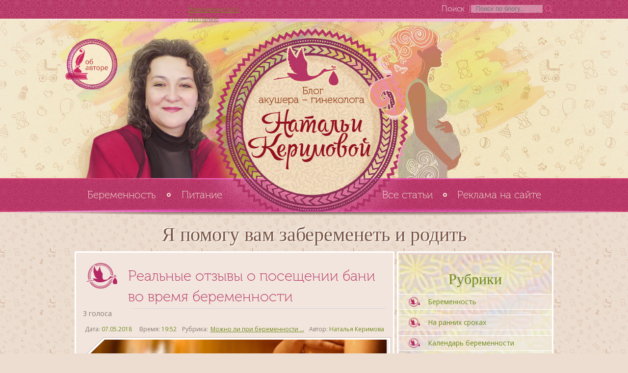

--- FILE ---
content_type: text/html; charset=UTF-8
request_url: http://kerimovanatalia.ru/mozhno-li-khodit-v-banyu-pri-beremennosti/
body_size: 20335
content:
<!DOCTYPE html><html lang="ru-RU"><head> <!--[if lte IE 10]> <link rel="stylesheet" href="http://kerimovanatalia.ru/wp-content/themes/Kerimova_Theme/js/outdatedbrowser/outdatedbrowser.min.css"/> <script src="http://kerimovanatalia.ru/wp-content/themes/Kerimova_Theme/js/outdatedbrowser/outdatedbrowser.min.js"></script> <![endif]--> <meta charset="utf-8"/>  <!--[if lt IE 11]><meta http-equiv="X-UA-Compatible" content="IE=edge,chrome=1"><![endif]--> <meta name="viewport" content="width=device-width,initial-scale=1"> <meta name="format-detection" content="telephone=no"/> <meta name="format-detection" content="address=no"/> <meta name="SKYPE_TOOLBAR" content="SKYPE_TOOLBAR_PARSER_COMPATIBLE"/> <!--[if gt IE 9]><!--><link rel="stylesheet" href="http://kerimovanatalia.ru/wp-content/themes/Kerimova_Theme/css/style.min.css"/><!--<![endif]--> <!--[if lte IE 9]> <link rel="stylesheet" href="http://kerimovanatalia.ru/wp-content/themes/Kerimova_Theme/css/ie9.min.css"/> <script>window.msie=9</script> <![endif]-->    <script> /* yeah we need this empty stylesheet here. It's cool chrome & chromium fix chrome fix https://code.google.com/p/chromium/issues/detail?id=167083 https://code.google.com/p/chromium/issues/detail?id=332189 */ </script> <link rel="stylesheet" href="http://kerimovanatalia.ru/wp-content/themes/Kerimova_Theme/style.css"/> <meta name='robots' content='max-image-preview:large'/>  <title>Можно ли ходить в баню при беременности: реальные отзывы беременных</title> <meta name="description" content="В этой статье собраны реальные отзывы беременных о посещении бани. Вы узнаете, какое влияние на самом деле оказывает баня на малыша, на его развитие и здоровье, на роды и самочувствие мамы."/> <meta name="robots" content="index, follow"/> <meta name="googlebot" content="index, follow, max-snippet:-1, max-image-preview:large, max-video-preview:-1"/> <meta name="bingbot" content="index, follow, max-snippet:-1, max-image-preview:large, max-video-preview:-1"/> <link rel="canonical" href="https://kerimovanatalia.ru/mozhno-li-khodit-v-banyu-pri-beremennosti/"/> <script type="application/ld+json" class="yoast-schema-graph">{"@context":"https://schema.org","@graph":[{"@type":"WebSite","@id":"https://kerimovanatalia.ru/#website","url":"https://kerimovanatalia.ru/","name":"\u0411\u043b\u043e\u0433 \u0430\u043a\u0443\u0448\u0435\u0440\u0430-\u0433\u0438\u043d\u0435\u043a\u043e\u043b\u043e\u0433\u0430 \u041d\u0430\u0442\u0430\u043b\u044c\u0438 \u041a\u0435\u0440\u0438\u043c\u043e\u0432\u043e\u0439","description":"\u042f \u043f\u043e\u043c\u043e\u0433\u0443 \u0432\u0430\u043c \u0437\u0430\u0431\u0435\u0440\u0435\u043c\u0435\u043d\u0435\u0442\u044c \u0438 \u0440\u043e\u0434\u0438\u0442\u044c","potentialAction":[{"@type":"SearchAction","target":"https://kerimovanatalia.ru/?s={search_term_string}","query-input":"required name=search_term_string"}],"inLanguage":"ru-RU"},{"@type":"ImageObject","@id":"https://kerimovanatalia.ru/mozhno-li-khodit-v-banyu-pri-beremennosti/#primaryimage","inLanguage":"ru-RU","url":"https://kerimovanatalia.ru/wp-content/uploads/2018/05/1222.jpg","width":639,"height":269},{"@type":"WebPage","@id":"https://kerimovanatalia.ru/mozhno-li-khodit-v-banyu-pri-beremennosti/#webpage","url":"https://kerimovanatalia.ru/mozhno-li-khodit-v-banyu-pri-beremennosti/","name":"\u041c\u043e\u0436\u043d\u043e \u043b\u0438 \u0445\u043e\u0434\u0438\u0442\u044c \u0432 \u0431\u0430\u043d\u044e \u043f\u0440\u0438 \u0431\u0435\u0440\u0435\u043c\u0435\u043d\u043d\u043e\u0441\u0442\u0438: \u0440\u0435\u0430\u043b\u044c\u043d\u044b\u0435 \u043e\u0442\u0437\u044b\u0432\u044b \u0431\u0435\u0440\u0435\u043c\u0435\u043d\u043d\u044b\u0445","isPartOf":{"@id":"https://kerimovanatalia.ru/#website"},"primaryImageOfPage":{"@id":"https://kerimovanatalia.ru/mozhno-li-khodit-v-banyu-pri-beremennosti/#primaryimage"},"datePublished":"2018-05-07T16:52:47+00:00","dateModified":"2018-05-07T16:53:52+00:00","author":{"@id":"https://kerimovanatalia.ru/#/schema/person/ef1abd87d50447c4fc1beac1db2718b7"},"description":"\u0412 \u044d\u0442\u043e\u0439 \u0441\u0442\u0430\u0442\u044c\u0435 \u0441\u043e\u0431\u0440\u0430\u043d\u044b \u0440\u0435\u0430\u043b\u044c\u043d\u044b\u0435 \u043e\u0442\u0437\u044b\u0432\u044b \u0431\u0435\u0440\u0435\u043c\u0435\u043d\u043d\u044b\u0445 \u043e \u043f\u043e\u0441\u0435\u0449\u0435\u043d\u0438\u0438 \u0431\u0430\u043d\u0438. \u0412\u044b \u0443\u0437\u043d\u0430\u0435\u0442\u0435, \u043a\u0430\u043a\u043e\u0435 \u0432\u043b\u0438\u044f\u043d\u0438\u0435 \u043d\u0430 \u0441\u0430\u043c\u043e\u043c \u0434\u0435\u043b\u0435 \u043e\u043a\u0430\u0437\u044b\u0432\u0430\u0435\u0442 \u0431\u0430\u043d\u044f \u043d\u0430 \u043c\u0430\u043b\u044b\u0448\u0430, \u043d\u0430 \u0435\u0433\u043e \u0440\u0430\u0437\u0432\u0438\u0442\u0438\u0435 \u0438 \u0437\u0434\u043e\u0440\u043e\u0432\u044c\u0435, \u043d\u0430 \u0440\u043e\u0434\u044b \u0438 \u0441\u0430\u043c\u043e\u0447\u0443\u0432\u0441\u0442\u0432\u0438\u0435 \u043c\u0430\u043c\u044b.","breadcrumb":{"@id":"https://kerimovanatalia.ru/mozhno-li-khodit-v-banyu-pri-beremennosti/#breadcrumb"},"inLanguage":"ru-RU","potentialAction":[{"@type":"ReadAction","target":["https://kerimovanatalia.ru/mozhno-li-khodit-v-banyu-pri-beremennosti/"]}]},{"@type":"BreadcrumbList","@id":"https://kerimovanatalia.ru/mozhno-li-khodit-v-banyu-pri-beremennosti/#breadcrumb","itemListElement":[{"@type":"ListItem","position":1,"item":{"@type":"WebPage","@id":"https://kerimovanatalia.ru/","url":"https://kerimovanatalia.ru/","name":"\u0413\u043b\u0430\u0432\u043d\u0430\u044f"}},{"@type":"ListItem","position":2,"item":{"@type":"WebPage","@id":"https://kerimovanatalia.ru/beremennost/mozhno-li-pri-beremennosti/","url":"https://kerimovanatalia.ru/beremennost/mozhno-li-pri-beremennosti/","name":"\u041c\u043e\u0436\u043d\u043e \u043b\u0438 \u043f\u0440\u0438 \u0431\u0435\u0440\u0435\u043c\u0435\u043d\u043d\u043e\u0441\u0442\u0438 ..."}},{"@type":"ListItem","position":3,"item":{"@type":"WebPage","@id":"https://kerimovanatalia.ru/beremennost/","url":"https://kerimovanatalia.ru/beremennost/","name":"\u0411\u0435\u0440\u0435\u043c\u0435\u043d\u043d\u043e\u0441\u0442\u044c"}},{"@type":"ListItem","position":4,"item":{"@type":"WebPage","@id":"https://kerimovanatalia.ru/mozhno-li-khodit-v-banyu-pri-beremennosti/","url":"https://kerimovanatalia.ru/mozhno-li-khodit-v-banyu-pri-beremennosti/","name":"\u0420\u0435\u0430\u043b\u044c\u043d\u044b\u0435 \u043e\u0442\u0437\u044b\u0432\u044b \u043e \u043f\u043e\u0441\u0435\u0449\u0435\u043d\u0438\u0438 \u0431\u0430\u043d\u0438 \u0432\u043e \u0432\u0440\u0435\u043c\u044f \u0431\u0435\u0440\u0435\u043c\u0435\u043d\u043d\u043e\u0441\u0442\u0438"}}]},{"@type":["Person"],"@id":"https://kerimovanatalia.ru/#/schema/person/ef1abd87d50447c4fc1beac1db2718b7","name":"\u041d\u0430\u0442\u0430\u043b\u044c\u044f \u041a\u0435\u0440\u0438\u043c\u043e\u0432\u0430","image":{"@type":"ImageObject","@id":"https://kerimovanatalia.ru/#personlogo","inLanguage":"ru-RU","url":"http://0.gravatar.com/avatar/9fc5ca511df7b820d45def7383a08744?s=96&d=https%3A%2F%2Fkerimovanatalia.ru%2Fwp-content%2Fthemes%2FKerimova_Theme%2Fimg%2Fplaceholders%2Favatars%2F2.jpg&r=g","caption":"\u041d\u0430\u0442\u0430\u043b\u044c\u044f \u041a\u0435\u0440\u0438\u043c\u043e\u0432\u0430"}}]}</script> <link rel='stylesheet' id='wp-block-library-css' href='http://kerimovanatalia.ru/wp-includes/css/dist/block-library/style.min.css?ver=6.2.8' type='text/css' media='all'/><link rel='stylesheet' id='classic-theme-styles-css' href='http://kerimovanatalia.ru/wp-includes/css/classic-themes.min.css?ver=6.2.8' type='text/css' media='all'/><style id='global-styles-inline-css' type='text/css'>body{--wp--preset--color--black: #000000;--wp--preset--color--cyan-bluish-gray: #abb8c3;--wp--preset--color--white: #ffffff;--wp--preset--color--pale-pink: #f78da7;--wp--preset--color--vivid-red: #cf2e2e;--wp--preset--color--luminous-vivid-orange: #ff6900;--wp--preset--color--luminous-vivid-amber: #fcb900;--wp--preset--color--light-green-cyan: #7bdcb5;--wp--preset--color--vivid-green-cyan: #00d084;--wp--preset--color--pale-cyan-blue: #8ed1fc;--wp--preset--color--vivid-cyan-blue: #0693e3;--wp--preset--color--vivid-purple: #9b51e0;--wp--preset--gradient--vivid-cyan-blue-to-vivid-purple: linear-gradient(135deg,rgba(6,147,227,1) 0%,rgb(155,81,224) 100%);--wp--preset--gradient--light-green-cyan-to-vivid-green-cyan: linear-gradient(135deg,rgb(122,220,180) 0%,rgb(0,208,130) 100%);--wp--preset--gradient--luminous-vivid-amber-to-luminous-vivid-orange: linear-gradient(135deg,rgba(252,185,0,1) 0%,rgba(255,105,0,1) 100%);--wp--preset--gradient--luminous-vivid-orange-to-vivid-red: linear-gradient(135deg,rgba(255,105,0,1) 0%,rgb(207,46,46) 100%);--wp--preset--gradient--very-light-gray-to-cyan-bluish-gray: linear-gradient(135deg,rgb(238,238,238) 0%,rgb(169,184,195) 100%);--wp--preset--gradient--cool-to-warm-spectrum: linear-gradient(135deg,rgb(74,234,220) 0%,rgb(151,120,209) 20%,rgb(207,42,186) 40%,rgb(238,44,130) 60%,rgb(251,105,98) 80%,rgb(254,248,76) 100%);--wp--preset--gradient--blush-light-purple: linear-gradient(135deg,rgb(255,206,236) 0%,rgb(152,150,240) 100%);--wp--preset--gradient--blush-bordeaux: linear-gradient(135deg,rgb(254,205,165) 0%,rgb(254,45,45) 50%,rgb(107,0,62) 100%);--wp--preset--gradient--luminous-dusk: linear-gradient(135deg,rgb(255,203,112) 0%,rgb(199,81,192) 50%,rgb(65,88,208) 100%);--wp--preset--gradient--pale-ocean: linear-gradient(135deg,rgb(255,245,203) 0%,rgb(182,227,212) 50%,rgb(51,167,181) 100%);--wp--preset--gradient--electric-grass: linear-gradient(135deg,rgb(202,248,128) 0%,rgb(113,206,126) 100%);--wp--preset--gradient--midnight: linear-gradient(135deg,rgb(2,3,129) 0%,rgb(40,116,252) 100%);--wp--preset--duotone--dark-grayscale: url('#wp-duotone-dark-grayscale');--wp--preset--duotone--grayscale: url('#wp-duotone-grayscale');--wp--preset--duotone--purple-yellow: url('#wp-duotone-purple-yellow');--wp--preset--duotone--blue-red: url('#wp-duotone-blue-red');--wp--preset--duotone--midnight: url('#wp-duotone-midnight');--wp--preset--duotone--magenta-yellow: url('#wp-duotone-magenta-yellow');--wp--preset--duotone--purple-green: url('#wp-duotone-purple-green');--wp--preset--duotone--blue-orange: url('#wp-duotone-blue-orange');--wp--preset--font-size--small: 13px;--wp--preset--font-size--medium: 20px;--wp--preset--font-size--large: 36px;--wp--preset--font-size--x-large: 42px;--wp--preset--spacing--20: 0.44rem;--wp--preset--spacing--30: 0.67rem;--wp--preset--spacing--40: 1rem;--wp--preset--spacing--50: 1.5rem;--wp--preset--spacing--60: 2.25rem;--wp--preset--spacing--70: 3.38rem;--wp--preset--spacing--80: 5.06rem;--wp--preset--shadow--natural: 6px 6px 9px rgba(0, 0, 0, 0.2);--wp--preset--shadow--deep: 12px 12px 50px rgba(0, 0, 0, 0.4);--wp--preset--shadow--sharp: 6px 6px 0px rgba(0, 0, 0, 0.2);--wp--preset--shadow--outlined: 6px 6px 0px -3px rgba(255, 255, 255, 1), 6px 6px rgba(0, 0, 0, 1);--wp--preset--shadow--crisp: 6px 6px 0px rgba(0, 0, 0, 1);}:where(.is-layout-flex){gap: 0.5em;}body .is-layout-flow > .alignleft{float: left;margin-inline-start: 0;margin-inline-end: 2em;}body .is-layout-flow > .alignright{float: right;margin-inline-start: 2em;margin-inline-end: 0;}body .is-layout-flow > .aligncenter{margin-left: auto !important;margin-right: auto !important;}body .is-layout-constrained > .alignleft{float: left;margin-inline-start: 0;margin-inline-end: 2em;}body .is-layout-constrained > .alignright{float: right;margin-inline-start: 2em;margin-inline-end: 0;}body .is-layout-constrained > .aligncenter{margin-left: auto !important;margin-right: auto !important;}body .is-layout-constrained > :where(:not(.alignleft):not(.alignright):not(.alignfull)){max-width: var(--wp--style--global--content-size);margin-left: auto !important;margin-right: auto !important;}body .is-layout-constrained > .alignwide{max-width: var(--wp--style--global--wide-size);}body .is-layout-flex{display: flex;}body .is-layout-flex{flex-wrap: wrap;align-items: center;}body .is-layout-flex > *{margin: 0;}:where(.wp-block-columns.is-layout-flex){gap: 2em;}.has-black-color{color: var(--wp--preset--color--black) !important;}.has-cyan-bluish-gray-color{color: var(--wp--preset--color--cyan-bluish-gray) !important;}.has-white-color{color: var(--wp--preset--color--white) !important;}.has-pale-pink-color{color: var(--wp--preset--color--pale-pink) !important;}.has-vivid-red-color{color: var(--wp--preset--color--vivid-red) !important;}.has-luminous-vivid-orange-color{color: var(--wp--preset--color--luminous-vivid-orange) !important;}.has-luminous-vivid-amber-color{color: var(--wp--preset--color--luminous-vivid-amber) !important;}.has-light-green-cyan-color{color: var(--wp--preset--color--light-green-cyan) !important;}.has-vivid-green-cyan-color{color: var(--wp--preset--color--vivid-green-cyan) !important;}.has-pale-cyan-blue-color{color: var(--wp--preset--color--pale-cyan-blue) !important;}.has-vivid-cyan-blue-color{color: var(--wp--preset--color--vivid-cyan-blue) !important;}.has-vivid-purple-color{color: var(--wp--preset--color--vivid-purple) !important;}.has-black-background-color{background-color: var(--wp--preset--color--black) !important;}.has-cyan-bluish-gray-background-color{background-color: var(--wp--preset--color--cyan-bluish-gray) !important;}.has-white-background-color{background-color: var(--wp--preset--color--white) !important;}.has-pale-pink-background-color{background-color: var(--wp--preset--color--pale-pink) !important;}.has-vivid-red-background-color{background-color: var(--wp--preset--color--vivid-red) !important;}.has-luminous-vivid-orange-background-color{background-color: var(--wp--preset--color--luminous-vivid-orange) !important;}.has-luminous-vivid-amber-background-color{background-color: var(--wp--preset--color--luminous-vivid-amber) !important;}.has-light-green-cyan-background-color{background-color: var(--wp--preset--color--light-green-cyan) !important;}.has-vivid-green-cyan-background-color{background-color: var(--wp--preset--color--vivid-green-cyan) !important;}.has-pale-cyan-blue-background-color{background-color: var(--wp--preset--color--pale-cyan-blue) !important;}.has-vivid-cyan-blue-background-color{background-color: var(--wp--preset--color--vivid-cyan-blue) !important;}.has-vivid-purple-background-color{background-color: var(--wp--preset--color--vivid-purple) !important;}.has-black-border-color{border-color: var(--wp--preset--color--black) !important;}.has-cyan-bluish-gray-border-color{border-color: var(--wp--preset--color--cyan-bluish-gray) !important;}.has-white-border-color{border-color: var(--wp--preset--color--white) !important;}.has-pale-pink-border-color{border-color: var(--wp--preset--color--pale-pink) !important;}.has-vivid-red-border-color{border-color: var(--wp--preset--color--vivid-red) !important;}.has-luminous-vivid-orange-border-color{border-color: var(--wp--preset--color--luminous-vivid-orange) !important;}.has-luminous-vivid-amber-border-color{border-color: var(--wp--preset--color--luminous-vivid-amber) !important;}.has-light-green-cyan-border-color{border-color: var(--wp--preset--color--light-green-cyan) !important;}.has-vivid-green-cyan-border-color{border-color: var(--wp--preset--color--vivid-green-cyan) !important;}.has-pale-cyan-blue-border-color{border-color: var(--wp--preset--color--pale-cyan-blue) !important;}.has-vivid-cyan-blue-border-color{border-color: var(--wp--preset--color--vivid-cyan-blue) !important;}.has-vivid-purple-border-color{border-color: var(--wp--preset--color--vivid-purple) !important;}.has-vivid-cyan-blue-to-vivid-purple-gradient-background{background: var(--wp--preset--gradient--vivid-cyan-blue-to-vivid-purple) !important;}.has-light-green-cyan-to-vivid-green-cyan-gradient-background{background: var(--wp--preset--gradient--light-green-cyan-to-vivid-green-cyan) !important;}.has-luminous-vivid-amber-to-luminous-vivid-orange-gradient-background{background: var(--wp--preset--gradient--luminous-vivid-amber-to-luminous-vivid-orange) !important;}.has-luminous-vivid-orange-to-vivid-red-gradient-background{background: var(--wp--preset--gradient--luminous-vivid-orange-to-vivid-red) !important;}.has-very-light-gray-to-cyan-bluish-gray-gradient-background{background: var(--wp--preset--gradient--very-light-gray-to-cyan-bluish-gray) !important;}.has-cool-to-warm-spectrum-gradient-background{background: var(--wp--preset--gradient--cool-to-warm-spectrum) !important;}.has-blush-light-purple-gradient-background{background: var(--wp--preset--gradient--blush-light-purple) !important;}.has-blush-bordeaux-gradient-background{background: var(--wp--preset--gradient--blush-bordeaux) !important;}.has-luminous-dusk-gradient-background{background: var(--wp--preset--gradient--luminous-dusk) !important;}.has-pale-ocean-gradient-background{background: var(--wp--preset--gradient--pale-ocean) !important;}.has-electric-grass-gradient-background{background: var(--wp--preset--gradient--electric-grass) !important;}.has-midnight-gradient-background{background: var(--wp--preset--gradient--midnight) !important;}.has-small-font-size{font-size: var(--wp--preset--font-size--small) !important;}.has-medium-font-size{font-size: var(--wp--preset--font-size--medium) !important;}.has-large-font-size{font-size: var(--wp--preset--font-size--large) !important;}.has-x-large-font-size{font-size: var(--wp--preset--font-size--x-large) !important;}.wp-block-navigation a:where(:not(.wp-element-button)){color: inherit;}:where(.wp-block-columns.is-layout-flex){gap: 2em;}.wp-block-pullquote{font-size: 1.5em;line-height: 1.6;}</style><link rel='stylesheet' id='post-views-counter-frontend-css' href='http://kerimovanatalia.ru/wp-content/plugins/post-views-counter/css/frontend.min.css?ver=1.4.3' type='text/css' media='all'/><link rel='stylesheet' id='tablepress-default-css' href='http://kerimovanatalia.ru/wp-content/plugins/tablepress/css/build/default.css?ver=2.1.5' type='text/css' media='all'/><link rel='shortlink' href='https://kerimovanatalia.ru/?p=3557'/><style type="text/css">.broken_link, a.broken_link { text-decoration: line-through;}</style><link rel="icon" href="https://kerimovanatalia.ru/wp-content/uploads/2017/01/stork.png" sizes="32x32"/><link rel="icon" href="https://kerimovanatalia.ru/wp-content/uploads/2017/01/stork.png" sizes="192x192"/><link rel="apple-touch-icon" href="https://kerimovanatalia.ru/wp-content/uploads/2017/01/stork.png"/><meta name="msapplication-TileImage" content="https://kerimovanatalia.ru/wp-content/uploads/2017/01/stork.png"/> </head><body><div class="wrapper" data-bg="http://kerimovanatalia.ru/wp-content/themes/Kerimova_Theme/img/css/bg_pattern.png"> <header class="header" data-bg="http://kerimovanatalia.ru/wp-content/themes/Kerimova_Theme/img/css/header.jpg"> <div class="header__top" data-bg="http://kerimovanatalia.ru/wp-content/themes/Kerimova_Theme/img/css/decor_pattern.png"> <div class="container"> <div class="row"> <div class="col-xs-24 col-lg-12 col-lg-offset-6"> <div class="hidden-lg-up"> <div class="slogan"> <span class="slogan__string pr-0-sm-up">Я помогу вам забеременеть и родить</span> </div> <button type="button" class="header__menu-btn js-toggle"> <svg width="30" height="20"><use xlink:href="http://kerimovanatalia.ru/wp-content/themes/Kerimova_Theme/img/sprite.svg#menu"></use></svg> </button> <ul class="mobile-menu hidden-lg-up"> <li id="menu-item-2818" class="menu-item menu-item-type-taxonomy menu-item-object-category menu-item-2818"><a href="https://kerimovanatalia.ru/zachatie/">Зачатие</a></li><li id="menu-item-2817" class="menu-item menu-item-type-taxonomy menu-item-object-category current-post-ancestor menu-item-2817"><a href="https://kerimovanatalia.ru/beremennost/">Беременность</a></li><li id="menu-item-2819" class="menu-item menu-item-type-taxonomy menu-item-object-category menu-item-2819"><a href="https://kerimovanatalia.ru/rody/">Роды</a></li><li id="menu-item-2821" class="menu-item menu-item-type-post_type menu-item-object-page menu-item-2821"><a href="https://kerimovanatalia.ru/knigi-i-filmy/">Книги и фильмы</a></li><li id="menu-item-2822" class="menu-item menu-item-type-post_type menu-item-object-page menu-item-2822"><a href="https://kerimovanatalia.ru/?page_id=2773">Мои услуги</a></li><li id="menu-item-2820" class="menu-item menu-item-type-post_type menu-item-object-page menu-item-2820"><a href="https://kerimovanatalia.ru/karta-sayta/">Все статьи</a></li> </ul> </div> <nav> <ul class="header__nav hidden-md-down"> <li id="menu-item-2768" class="menu-item menu-item-type-taxonomy menu-item-object-category current-post-ancestor menu-item-2768"><a href="https://kerimovanatalia.ru/beremennost/">Беременность</a></li><li id="menu-item-3692" class="menu-item menu-item-type-taxonomy menu-item-object-category menu-item-3692"><a href="https://kerimovanatalia.ru/beremennost/pitanie-beremennoy/">Питание</a></li> </ul> </nav> </div> <div class="col-xs-6 text-xs-right hidden-md-down"> <form role="search" method="get" id="searchform" action="https://kerimovanatalia.ru/" class="search-form"> <div class="search-form__title">Поиск</div> <input type="text" required placeholder="Поиск по блогу..." name="s" id="s" > <button type="submit"> <svg width="18" height="18"><use xlink:href="http://kerimovanatalia.ru/wp-content/themes/Kerimova_Theme/img/sprite.svg#search"></use></svg> </button> </form> </div> </div> </div> </div> <a href="https://kerimovanatalia.ru/" title="Перейти на главную страницу блога" class="td-n"> <div class="header__middle">&nbsp; <div class="header_about_author container"> <span class="spanlink" onclick="GoTo('_kerimovanatalia.ru/ob-avtore/')" > <img src="http://kerimovanatalia.ru/wp-content/themes/Kerimova_Theme/img/Author_header.png"/> </span> </div> </div> <div class="logo__text">Блог акушера-гинеколога Натальи Керимовой</div> </a> <nav class="nav-box hidden-md-down"> <div class="container"> <ul class="nav"> <li class="menu-item menu-item-type-taxonomy menu-item-object-category current-post-ancestor menu-item-2768"><a href="https://kerimovanatalia.ru/beremennost/">Беременность</a></li><li class="menu-item menu-item-type-taxonomy menu-item-object-category menu-item-3692"><a href="https://kerimovanatalia.ru/beremennost/pitanie-beremennoy/">Питание</a></li> <li class="nav__item nav__item--empty">&nbsp;</li> </ul> <ul class="nav"> <li class="nav__item nav__item--empty">&nbsp;</li> <li id="menu-item-2776" class="menu-item menu-item-type-post_type menu-item-object-page menu-item-2776"><a href="https://kerimovanatalia.ru/karta-sayta/">Все статьи</a></li><li id="menu-item-3691" class="menu-item menu-item-type-post_type menu-item-object-page menu-item-3691"><a href="https://kerimovanatalia.ru/reklamodatelyam/">Реклама на сайте</a></li> </ul> </div> </nav> <div class="search-form-box hidden-lg-up" data-bg="http://kerimovanatalia.ru/wp-content/themes/Kerimova_Theme/img/css/decor_pattern.png"> <form role="search" method="get" id="searchform" action="https://kerimovanatalia.ru/" class="search-form"> <div class="search-form__title">Поиск</div> <input type="text" required placeholder="Поиск по блогу..." name="s" id="s" > <button type="submit"> <svg width="18" height="18"><use xlink:href="http://kerimovanatalia.ru/wp-content/themes/Kerimova_Theme/img/sprite.svg#search"></use></svg> </button> </form> </div> </header> <div class="container"> <div class="slogan hidden-sm-down"> Я помогу вам забеременеть и родить </div> <div class="row flex-item"> <div class="col-xs-24 col-lg-16 pr-0-lg-up" itemscope itemtype="http://schema.org/Article"> <main class="main"> <article class="article"> <h1 class="article__title" data-bg="http://kerimovanatalia.ru/wp-content/themes/Kerimova_Theme/img/css/stork.png" itemprop="headline">Реальные отзывы о посещении бани во время беременности</h1> <div id="spr_container"><div class="spr_visual_container" id="spr_container_3557"><div id="spr_shapes"><span id="spr_piece_1" class="spr_rating_piece spr_ys_full_voting"></span> <span id="spr_piece_2" class="spr_rating_piece spr_ys_full_voting"></span> <span id="spr_piece_3" class="spr_rating_piece spr_ys_full_voting"></span> <span id="spr_piece_4" class="spr_rating_piece spr_ys_full_voting"></span> <span id="spr_piece_5" class="spr_rating_piece spr_ys_full_voting"></span> </div><span id="spr_votes">3 голоса</span></div></div> <meta itemscope itemprop="mainEntityOfPage" itemType="https://schema.org/WebPage" itemid="https://kerimovanatalia.ru/mozhno-li-khodit-v-banyu-pri-beremennosti/" content="Реальные отзывы о посещении бани во время беременности"><meta itemprop="dateModified" content="2018-05-07"><meta itemprop="author" content=" Наталья Керимова">  <div style="display:none;" itemprop="publisher" itemscope itemtype="https://schema.org/Organization"> <div itemprop="logo" itemscope itemtype="https://schema.org/ImageObject"> <img alt="Лого" itemprop="image url" src="http://kerimovanatalia.ru/wp-content/themes/Kerimova_Theme/img/footer_logo.png"/> <meta itemprop="width" content="334"> <meta itemprop="height" content="63"> </div> <meta itemprop="telephone" content="-"> <meta itemprop="address" content="Россия"> <meta itemprop="name" content=" Наталья Керимова"> </div> <div class="article__info"> <time itemprop="datePublished" datetime="2018-05-07"> Дата: <span class="article__highlight mr">07.05.2018</span> Время: <span class="article__highlight">19:52</span> </time> <div class="catswrapper"> <span class="catttl"> Рубрика: </span> <span itemprop="articleSection" class="cats"><a href="https://kerimovanatalia.ru/beremennost/mozhno-li-pri-beremennosti/" rel="category tag">Можно ли при беременности ...</a></span> </div> <div> Автор: <span class="article__infolnk"> Наталья Керимова</span> </div> </div> <figure class="article__img" itemprop="image" itemscope itemtype="https://schema.org/ImageObject"> <img src="https://kerimovanatalia.ru/wp-content/uploads/2018/05/1222-620x253.jpg" data-src="" alt="" itemprop='contentUrl url'> <meta itemprop="width" content="640"> <meta itemprop="height" content="240"> </figure> <div itemprop="articleBody"> <p>Все чаще и чаще приходят письма с вопросом &#8211; можно ли ходить в баню при беременности, не навредит ли это ребенку, ведь практически в каждой женской консультации говорят, что «баня – это страшное зло». Пугают преждевременными родами, перегревом, запрещают принимать даже ванну, не то, что баню, разрешен только душ.</p><p>А у меня вопрос к таким врачам &#8211; а раньше, 100 лет назад крестьяне, где мылись во время беременности???? Наверное, в душе? А до этого, еще раньше лет, эдак, 200 назад? Могла ли быть какая-то альтернатива баням?  Хорошо, возьмем наших бабушек и прабабушек, вспомните их рассказы, как был устроен их быт? Примерно 1 раз в неделю топилась баня, в которой мылись и парились все члены семьи, в том числе и беременные женщины. Это было повсеместно, и если бы эта процедура действительно приводила к преждевременным родам, осложнениям, это наверняка бы заметили.</p><p>Убеждена, что и с этими доводами можно поспорить, даже если вам кто-то приведет личный опыт – и это неубедительно, так как это опыт одного человека.</p><p>Чтобы собрать реальные отзывы, о том, как рожают женщины, которые регулярно посещают баню, я обратилась к врачу акушеру-гинекологу с богатейшим опытом работы и ведения беременных – <strong>Малышевой Татьяне Алексеевне. </strong></p><p>Ей удалось организовать собственный центр для беременных, в Санкт-Петербурге, где<strong> беременные женщины не только посещают баню, но и купаются после этого в ледяной проруби</strong>! При этом баня по расписанию – 2 раза в неделю.</p><img decoding="async" class="aligncenter wp-image-3560 size-full" src="https://kerimovanatalia.ru/wp-content/uploads/2018/05/banya.jpg" alt="" width="530" height="340" srcset="https://kerimovanatalia.ru/wp-content/uploads/2018/05/banya.jpg 530w, https://kerimovanatalia.ru/wp-content/uploads/2018/05/banya-300x192.jpg 300w" sizes="(max-width: 530px) 100vw, 530px"/><img decoding="async" loading="lazy" class="aligncenter wp-image-3552 size-full" src="https://kerimovanatalia.ru/wp-content/uploads/2018/04/u_pruda_zimoj.jpg" alt="" width="530" height="340" srcset="https://kerimovanatalia.ru/wp-content/uploads/2018/04/u_pruda_zimoj.jpg 530w, https://kerimovanatalia.ru/wp-content/uploads/2018/04/u_pruda_zimoj-300x192.jpg 300w" sizes="(max-width: 530px) 100vw, 530px"/><p>Кроме того, Татьяна Алексеевна имеет возможность вести беременности этих женщин и она видит, как именно влияет та или иная процедура. Это очень важно! Обычный врач акушер-гинеколог, ведущий прием в больнице не может наблюдать от и до за какой-то женщиной, они приходят и уходят и никакой картины сложить невозможно. Невозможно с уверенностью сказать, как повлияли рекомендации врача на беременную, на малыша. А здесь, в центре, врач видит, как развивается плод, как себя чувствует женщина, это позволяет делать выводы.</p><p>Приведу для начала <span class='spanlink' onclick="GoTo('_reborn-spb.ru/archives/447')"><span>выдержку из статьи Татьяны Алексеевны</span></span>, чтобы вам было понятно, почему процедура очищения в бане и закаливания в проруби имеет огромное значение, и ее не то что запрещать, навязывать нужно!</p><p>&nbsp;</p><h2><span style="font-family: Museo; color: #b62966;"><strong>Как баня может сформировать иммунитет</strong></span></h2><p style="text-align: left;"><span style="color: #000000;"><em>«</em></span><em style="color: #000000;">Вилочковая железа (или тимус) хранила свою тайну до 1961 года. И только после экспериментов на мышатах, которым удаляли тимус при рождении, было установлено, что <strong>тимус &#8211; центральный орган иммунитета.</strong></em></p><p style="text-align: left;"><span style="color: #000000;"><em>У новорожденного ребёнка вес тимуса 15 грамм, т.е.0,005 % веса (исходя из 3х килограмм). У 40-летнего человека её вес не более 3х грамм, т.е. 0,00005 % веса, в 100 раз меньше! У взрослых эта железа почти полностью атрофируется.» (кн. «Я или не я», Рем Петров, М., «Молодая гвардия», 1983г.)</em></span></p><p style="text-align: left;"><span style="color: #000000;"><em>Так почему же тимус атрофируется, разве иммунитет с возрастом становится нам не нужен?</em></span></p><p style="text-align: left;"><strong><span style="color: #000000;"><em>Иммунитет (от лат. immunitas – освобождать от чего-либо) защищает человека от бактерий, вирусов, грибков, глистов, простейших. Кроме того, иммунитет обеспечивает защиту организма от раковых клеток.</em></span></strong></p><p style="text-align: left;"><span style="color: #000000;"><em>Но иммунитет, кроме всего прочего, имеет огромное значение и <strong>в процессе адаптации человека к постоянно меняющимся условиям внешней среды</strong>. И если мы посмотрим, в каких условиях рождаются дети в Африке и на крайнем севере, то увидим, что новорожденный ребёнок может адаптироваться к очень большим колебаниям температуры. </em></span></p><p style="text-align: left;"><span style="color: #000000;"><em>Но сегодня современные люди построили дома, в которых держится постоянная температура, и у человека отпала необходимость адаптироваться к перепадам температуры. А те органы, которые не работают – атрофируются.</em></span></p><p style="text-align: left;"><span style="color: #000000;"><em>Мы создали комфортную температуру в доме – и расплачиваемся снижением иммунитета. Но это можно исправить путём закаливания. Это тоже – шаг к очищению организма. Наилучшими закаливающими процедурами, на мой взгляд, являются контрастный душ и баня. В парилке, с потом, из тела выбрасывается множество токсических веществ. </em></span></p><p style="text-align: left;"><span style="color: #000000;"><em><strong>Но врачи женских консультаций запрещают беременным париться в бане, хотя не существует ни одной научной работы, доказывающей вредное влияние закаливания»</strong></em></span></p><img decoding="async" loading="lazy" class="aligncenter wp-image-3561 size-full" src="https://kerimovanatalia.ru/wp-content/uploads/2018/05/1544.jpg" alt="" width="530" height="340" srcset="https://kerimovanatalia.ru/wp-content/uploads/2018/05/1544.jpg 530w, https://kerimovanatalia.ru/wp-content/uploads/2018/05/1544-300x192.jpg 300w" sizes="(max-width: 530px) 100vw, 530px"/><p>Получается, что человек с развитием цивилизации потерял всякую возможность испытывать перепады температур и таким образом закаливать себя, развивать свою адаптивную функцию. Мы все укутаны, везде отопление, вентиляторы и кондиционеры. Из–за этого, у нас постепенно атрофируется вилочковая железа, являющая центральным органом иммунитета. <strong>Баня же с холодным душем, обливанием или купанием в холодной воде после – тренирует нас и не позволяет &#8220;усыхать&#8221; вилочковой железе.</strong></p><p>Баня помогает выводить с потом всевозможные токсины и отходы жизнедеятельности клеток, помогает работе сердца и сосудов, помогает очищению кожи, за счет усиления кровотока помогает повысить снабжение всех клеток тела питательными веществами. Функций бани огромное множество и тема эта заслуживает отдельной большой статьи. Но об этом позже, ведь<strong> даже зная как все это полезно, беременные продолжают сомневаться можно ли это делать.</strong></p><p>Для того, чтобы вы могли сами решить привожу отзывы женщин, которые посещали баню в центре Татьяны Алексеевны Малышевой во время беременности.</p><p>&nbsp;</p><h2><span style="font-family: Museo; color: #b62966;">Отзывы беременных о посещении бани</span></h2><p><strong>Ольга Германова</strong></p><p><em>&#8220;Осенью 2015, неожиданно узнаю, что жду третьего малыша. С предыдущими детками был сильный токсикоз, и вены на ногах очень беспокоили. Ходила в компрессионных чулках. Второму малышу всего 2 года. Я была не готова ни физически, ни психологически к рождению ещё одного ребёнка. Токсикоз был сильным. Тошно, грустно, жалко себя, не хочется опять в чулках ходить.</em></p><p><em>Я так благодарна подруге, которая ходила на занятия к Татьяне Алексеевне. И мне порекомендовала! Я пришла. Делая зарядку с «глубоко беременными» девочками, я вдруг поняла, что не могу выполнить упражнения так, как они, с моим маленьким животиком)))</em></p><p><em><br/>От Татьяны Алексеевны я услышала, что слабая род деятельность от недостатка физической активности… а я второго ребенка рожала с окситоцином, много набрала в весе, лежала и жалела себя, очень мало двигалась…. Теперь же решила заниматься!!! Начала пить воду – сразу ушёл токсикоз. Уже через месяц делала успехи в дыхательных упражнениях, в физических догнала подруг с большими животиками. Чувствовала себя отлично! Чулки носила, но было легче. Двигалась много. </em></p><p><em><strong>В баню сначала ходить побоялась, ведь с венами не рекомендуют, но Татьяна Алексеевна сказала «можно»! И вот я в бане! Как же хорошо!!! Погреешься и в прорубь! Ногам было намного лучше!</strong> Я отдыхала душой и телом на занятиях! Сестренка помогала мне с детками,оставалась с ними дома, а я отдыхала от домашних забот и хлопот! Подружилась со многими девочками. Как же было радостно общаться с единомышленницами! Мы были одной дружной семьёй, а Татьяна Алексеевна нашей мамой, поддержкой и опорой!!! Низкий поклон Вам, что сеете столь благостные семена! Девочки меняются на глазах, они светятся правильными знаниями и готовятся с радостью к появлению малышей!</em></p><p><em>За беременность я набрала мало,выглядела очень хорошо! Стройная и молодая! Делала зарядку каждый день, ходила со скандинавскими палками, бегала.</em></p><p><em><br/>Муж дома рожать не разрешил. Поехала в род дом к знакомому доктору. Первый раз я родила без медицинских вмешательств!! Счастлива!!! И пузырь сам лопнул и окситоцин не понадобился!!! Как же помогла зарядка ! Мышцы были сильными, я могла сама управлять ими!! Родился здоровый мальчик. Самый чистенький из моих деток, без аллергий и шелушек на голове. Чувствовала себя отлично! Быстро восстановилась, живот ушёл, несмотря на то, что стала старше и родила третьего ребёнка, чувствовала себя намного лучше чем, после вторых родов.</em></p><img decoding="async" loading="lazy" class="aligncenter wp-image-3558 size-full" src="https://kerimovanatalia.ru/wp-content/uploads/2018/05/Germanova.jpg" alt="" width="530" height="340" srcset="https://kerimovanatalia.ru/wp-content/uploads/2018/05/Germanova.jpg 530w, https://kerimovanatalia.ru/wp-content/uploads/2018/05/Germanova-300x192.jpg 300w" sizes="(max-width: 530px) 100vw, 530px"/><p><em><strong>Сейчас хожу с малышом в баньку, он её очень любит,засыпает в парной, не плачет в холодной воде.</strong> Я прихожу в баню с большой радостью, по-прежнему отдыхаю и каждый раз счастлива видеть Татьяну Алексеевну! Благодарю Вас за все!!!</em></p><p><em>Спортом продолжаю активно заниматься – бегаю, езжу в баньку на роликах с коляской, закаляюсь, делаю ставшие любимыми за беременность дыхательные упражнения. А в июле отдыхали с детьми на Ладоге и купались с Ванюшей в холодных священных водах озера!</em></p><p><em>Мы – пример для своих детей и я счастлива, что спорт вернулся в мою жизнь благодаря Татьяне Алексеевне!&#8221;</em></p><p>&nbsp;</p><p><strong>Отзыв Евгении</strong></p><p><em>Я начала ходить на занятия с пятого месяца. Сейчас я еще больше понимаю, насколько необходима мне была эта подготовка – ничего лишнего, все реально нужное и проверенное годами опыта. </em></p><p><em><strong>Наверное, самым смелым поступком для меня была баня с прорубью. В баню я и до того часто ходила, уже будучи беременной, а вот в прорубь не окуналась никогда. Было страшновато, но уж очень хорошо я себя чувствовала потом – как будто именно это было нужно моему организму, просто я об этом и не подозревала.</strong> </em></p><p><em>А благодаря физической активности и рекомендациям по питанию, мой малыш родился 3 кг весом, и подозреваю, что это сильно облегчило процесс нам обоим. Первые занятия были трудными – после гимнастики болели все мышцы. Лекции, упражнения, баня – и первые несколько раз я засыпала еще в маршрутке по пути домой. </em></p><p><em>Зато очень скоро я втянулась, и дни занятий стали долгожданными. Кроме занятий в группе я ходила на йогу, время от времени бегала, плавала в бассейне и иногда делала гимнастику дома, по видеозаписи на диске. Особенно этот диск пригодился мне в новогодние праздники, когда одного-двух занятий не было.</em></p><p><em>Сразу хочу сказать, что объем того, что я узнала на лекциях, огромен. Может быть, не вся информация принималась без возражений, но в целом моя тетрадка с лекциями – мое сокровище. Последнюю неделю перед родами я читала ее лежа в ванне практически каждый вечер, и это меня в первые дни вместе с малышом спасло от тревожности (а также от блуждания по Интернету и судорожных звонков всем подряд), да и в начале родов помогло успокоиться. Все, что я на лекциях записывала на всякий случай (думая, что и так это знаю) пришлось очень кстати – и про диету, и про послеродовые обработки, и про массаж, и про традицию ласкового слова в общении с ребенком. Хотя эти ласковые слова пришли сами, когда я взяла сына на руки. Все-таки это самое сильное впечатление от родов. Когда через неделю ко мне в гости пришла мама, она мне по-хорошему позавидовала, особенно этому моменту – сразу взять своего малыша на руки, сразу дать грудь.</em></p><p><em>Мои роды начались вечером, а в 7:50 на свет появился Илья.</em></p><img decoding="async" loading="lazy" class="aligncenter wp-image-3559 size-full" src="https://kerimovanatalia.ru/wp-content/uploads/2018/05/evgenija.jpg" alt="" width="530" height="340" srcset="https://kerimovanatalia.ru/wp-content/uploads/2018/05/evgenija.jpg 530w, https://kerimovanatalia.ru/wp-content/uploads/2018/05/evgenija-300x192.jpg 300w" sizes="(max-width: 530px) 100vw, 530px"/><p><em>Мы не делали УЗИ, но с самого начала беременности я чувствовала, что у нас будет сын. А когда я взяла его на руки, вообще моментально забылись все трудности, и это просто чудо. Сейчас моему чуду 3 месяца. Свои роды я вспоминаю с удовлетворением, и хочется бесконечно говорить о том, как я благодарна Татьяне Алексеевне за то, что этот праздник состоялся. Это по-настоящему чудесно, и это стоит того.</em></p><p>&nbsp;</p><p><strong><em>Анна: </em></strong><em>«Занятия у Татьяны Алексеевны помогли мне поверить, что я легко рожу, представить свои роды. И так и родить, как я представила, легко-легко!!! ну и, конечно, же прекрасная физическая подготовка помогла! <strong>а баня и прорубь закалила, теперь мы с малышами можем часами гулять и не мерзнуть.</strong> Всем советую ))»</em></p><p>&nbsp;</p><p><strong><em>Яна</em></strong><em>: «Занятия у Татьяны Алексеевны очень благотворно повлияли на мою беременность. Они проходили в тёплой доброй обстановке, заряжали позитивом и уверенностью, что всё пройдёт легко, <strong>а физические нагрузки и банька помогали быть в тонусе и хорошей физической форме!</strong>»</em></p><p>&nbsp;</p><p>Уверена, что страхов и вопросов о бане у вас поубавилось. Надеюсь, что в самое ближайшее время вы <a href="https://kerimovanatalia.ru/mozhno-li-beremennym-paritsya-v-bane/" target="_blank" rel="noopener">начнете посещать баню</a>, делать контрастный душ, после бани – в прорубь, бассейн с холодной водой, купель, или просто ведро холодной воды на голову.  Делайте все это регулярно, и вы увидите, насколько легче вы себя будете чувствовать. Если вы живете в Санкт-Петербурге, обязательно посетите центр Татьяны Алексеевны Малышевой, информацию о центре и курсах вы можете найти на сайте:  <a rel="nofollow" href="http://reborn-spb.ru/">http://reborn-spb.ru/</a></p> </div> </article><hr> <div class="bawmrp"><h3>Похожие статьи:</h3><ul><li style="float:left;width:190px;height:auto;overflow:hidden;list-style:none;border-right: 1px solid #ccc;text-align:center;padding:0px 5px;" class="bawmrp_manual"><a href="https://kerimovanatalia.ru/kak-vylechit-prostudu-pri-beremennosti/"><img src="https://kerimovanatalia.ru/wp-content/uploads/2017/10/prostyla-620x253.jpg" class="attachment-200x200 size-200x200 wp-post-image" decoding="async" loading="lazy"/><br/>Как можно полностью вылечить простуду при беременности</a></li><li style="float:left;width:190px;height:auto;overflow:hidden;list-style:none;border-right: 1px solid #ccc;text-align:center;padding:0px 5px;" class="bawmrp_manual"><a href="https://kerimovanatalia.ru/formula-zdorovjya-beremennoj-zhenshchiny/"><img src="https://kerimovanatalia.ru/wp-content/uploads/2017/06/Zdorovje-620x253.jpg" class="attachment-200x200 size-200x200 wp-post-image" decoding="async" loading="lazy"/><br/>Формула способная быстро изменить здоровье беременной женщины</a></li><li style="float:left;width:190px;height:auto;overflow:hidden;list-style:none;border-right: 1px solid #ccc;text-align:center;padding:0px 5px;" class="bawmrp_manual"><a href="https://kerimovanatalia.ru/recepty-zelenykh-kokteyley-v-blendere/"><img src="https://kerimovanatalia.ru/wp-content/uploads/2017/02/ramka-1-620x253.jpg" class="attachment-200x200 size-200x200 wp-post-image" decoding="async" loading="lazy"/><br/>7 рецептов вкусных зеленых коктейлей в блендере</a></li></ul></div><div style="clear:both;"></div> <hr> <form class="form subscribe hidden-md-down" action="https://feedburner.google.com/fb/a/mailverify" method="post" target="popupwindow" onsubmit="window.open('https://feedburner.google.com/fb/a/mailverify?uri=kerimovanatalia/feed', 'popupwindow', 'scrollbars=yes,width=550,height=520');return true"> <div class="subscribe__title"> <div class="subscribe__string">Подпишитесь</div> на рассылку </div> <label class="form__decor ml-0-xs-up"> <input type="email" placeholder="Введите ваш е-мейл" name="email"> </label> <input type="hidden" value="kerimovanatalia/feed" name="uri"/><input type="hidden" name="loc" value="ru_RU"/> <div class="form__decor ml-0-xs-up"> <button type="submit" class="form__btn">подписаться</button> </div> <p class="text-xs-right">* Адреса электронной почты<br> не разглашаются и не будут<br> переданы третьим лицам</p> </form> <div class="banner"> </div> <div class="social"> <script type="text/javascript">(function() { if (window.pluso)if (typeof window.pluso.start == "function") return; if (window.ifpluso==undefined) { window.ifpluso = 1; var d = document, s = d.createElement('script'), g = 'getElementsByTagName'; s.type = 'text/javascript'; s.charset='UTF-8'; s.async = true; s.src = ('https:' == window.location.protocol ? 'https' : 'http') + '://share.pluso.ru/pluso-like.js'; var h=d[g]('body')[0]; h.appendChild(s); }})();</script><div class="pluso" data-background="none;" data-options="medium,square,line,horizontal,counter,sepcounter=1,theme=14" data-services="vkontakte,odnoklassniki,facebook,twitter,google,email" data-user="744514936"></div> </div> <hr> <section class="comments"> <h2 class="comments__title text-md-left">Комментарии: 2</h2> <ul class="reset-list"> <li class="comment even thread-even depth-1 comments__item" id="li-comment-1732" itemprop="comment" itemscope="comment" itemtype="http://schema.org/Comment"> <div id="comment-1732" class="comments__box"> <div class="comments__top"> <figure class="comments__img"> <img alt='' src='http://2.gravatar.com/avatar/8db4d7e610e9a5619cb81a1addd8d4a7?s=61&#038;d=https%3A%2F%2Fkerimovanatalia.ru%2Fwp-content%2Fthemes%2FKerimova_Theme%2Fimg%2Fplaceholders%2Favatars%2F2.jpg&#038;r=g' srcset='http://2.gravatar.com/avatar/8db4d7e610e9a5619cb81a1addd8d4a7?s=122&#038;d=https%3A%2F%2Fkerimovanatalia.ru%2Fwp-content%2Fthemes%2FKerimova_Theme%2Fimg%2Fplaceholders%2Favatars%2F2.jpg&#038;r=g 2x' class='avatar avatar-61 photo' height='61' width='61' loading='lazy' decoding='async'/> </figure> <div class="comments__author"> <span class="comments__name">Елена</span> </div> <time class="comments__date"> 20:14 / 23-09-2018 </time> </div> <div itemprop="text"><p>Оказывается, что баня совсем не вредна для беременных женщин. А мне постоянно говорили, что нельзя долго находится на солнце и посещать баню &#8211; перегрев негативно вдлияет на развитие плода. <img src="http://kerimovanatalia.ru/wp-content/themes/Kerimova_Theme/img/smileys/icon_neutral.png" alt=":|" class="wp-smiley" /></p></div> </div> <a rel='nofollow' class='comment-reply-link btn' href='#comment-1732' data-commentid="1732" data-postid="3557" data-belowelement="comment-1732" data-respondelement="respond" data-replyto="Комментарий к записи Елена" aria-label='Комментарий к записи Елена'>Ответить</a> </li><ul class="children"> <li class="comment byuser comment-author-kerimovanata bypostauthor odd alt depth-2 comments__item" id="li-comment-1740" itemprop="comment" itemscope="comment" itemtype="http://schema.org/Comment"> <div id="comment-1740" class="comments__box"> <div class="comments__top"> <figure class="comments__img"> <img alt='' src='http://0.gravatar.com/avatar/9fc5ca511df7b820d45def7383a08744?s=61&#038;d=https%3A%2F%2Fkerimovanatalia.ru%2Fwp-content%2Fthemes%2FKerimova_Theme%2Fimg%2Fplaceholders%2Favatars%2F2.jpg&#038;r=g' srcset='http://0.gravatar.com/avatar/9fc5ca511df7b820d45def7383a08744?s=122&#038;d=https%3A%2F%2Fkerimovanatalia.ru%2Fwp-content%2Fthemes%2FKerimova_Theme%2Fimg%2Fplaceholders%2Favatars%2F2.jpg&#038;r=g 2x' class='avatar avatar-61 photo' height='61' width='61' loading='lazy' decoding='async'/> </figure> <div class="comments__author"> <span class="comments__name">Наталья Керимова</span> </div> <time class="comments__date"> 13:09 / 25-09-2018 </time> </div> <div itemprop="text"><p>Елена, если соблюдать все правила, то как раз наоборот, очень полезна. И не только при беременности, ходите в баню сейчас!</p></div> </div> <a rel='nofollow' class='comment-reply-link btn' href='#comment-1740' data-commentid="1740" data-postid="3557" data-belowelement="comment-1740" data-respondelement="respond" data-replyto="Комментарий к записи Наталья Керимова" aria-label='Комментарий к записи Наталья Керимова'>Ответить</a> </li></li></ul></li> </ul> </section>  <div id="respond" class="comment-respond"> <div class="comment-form__title">Оставить коментарий <small><a rel="nofollow" id="cancel-comment-reply-link" href="/mozhno-li-khodit-v-banyu-pri-beremennosti/#respond" style="display:none;">Отменить ответ</a></small></div><form action="http://kerimovanatalia.ru/wp-comments-post.php" method="post" id="commentform" class="form comment-form" novalidate><input type="hidden" autocomplete="off" autocorrect="off" name="olVS-lATAe-ZY-E-y-rN-IF" /> <div class="comment-form__field"> <label class="form__decor"> <input autocomplete="off" id="author" class="text-input ma-0-sm-up" placeholder="Ваше имя*" name="author" type="text" size="30"/> </label> </div> <div class="comment-form__field"> <label class="form__decor"><input autocomplete="off" id="email" class="text-input ama-0-sm-up" placeholder="Ваш e-mail*" name="email" type="text" size="30"/> </label> </div> <p class="comment-form-comment"><label for="comment">Комментарий <span class="required">*</span></label> <textarea id="comment" name="comment" cols="45" rows="8" maxlength="65525" required></textarea></p> <div class="row smiles"><img src="http://kerimovanatalia.ru/wp-content/themes/Kerimova_Theme/img/smileys/icon_neutral.png" alt=":|" onclick="addsmile(':|');"/><img src="http://kerimovanatalia.ru/wp-content/themes/Kerimova_Theme/img/smileys/icon_mad.png" alt=":x" onclick="addsmile(':x');"/><img src="http://kerimovanatalia.ru/wp-content/themes/Kerimova_Theme/img/smileys/icon_eek.png" alt=":shock:" onclick="addsmile(':shock:');"/><img src="http://kerimovanatalia.ru/wp-content/themes/Kerimova_Theme/img/smileys/icon_redface.png" alt=":oops:" onclick="addsmile(':oops:');"/><img src="http://kerimovanatalia.ru/wp-content/themes/Kerimova_Theme/img/smileys/icon_mrgreen.png" alt=":mrgreen:" onclick="addsmile(':mrgreen:');"/><img src="http://kerimovanatalia.ru/wp-content/themes/Kerimova_Theme/img/smileys/icon_lol.png" alt=":lol:" onclick="addsmile(':lol:');"/><img src="http://kerimovanatalia.ru/wp-content/themes/Kerimova_Theme/img/smileys/icon_idea.png" alt=":idea:" onclick="addsmile(':idea:');"/><img src="http://kerimovanatalia.ru/wp-content/themes/Kerimova_Theme/img/smileys/icon_evil.png" alt=":evil:" onclick="addsmile(':evil:');"/><img src="http://kerimovanatalia.ru/wp-content/themes/Kerimova_Theme/img/smileys/icon_cry.png" alt=":cry:" onclick="addsmile(':cry:');"/><img src="http://kerimovanatalia.ru/wp-content/themes/Kerimova_Theme/img/smileys/icon_cool.png" alt=":cool:" onclick="addsmile(':cool:');"/><img src="http://kerimovanatalia.ru/wp-content/themes/Kerimova_Theme/img/smileys/icon_arrow.png" alt=":arrow:" onclick="addsmile(':arrow:');"/><img src="http://kerimovanatalia.ru/wp-content/themes/Kerimova_Theme/img/smileys/icon_confused.png" alt=":???:" onclick="addsmile(':???:');"/><img src="http://kerimovanatalia.ru/wp-content/themes/Kerimova_Theme/img/smileys/icon_question.png" alt=":?:" onclick="addsmile(':?:');"/><img src="http://kerimovanatalia.ru/wp-content/themes/Kerimova_Theme/img/smileys/icon_exclaim.png" alt=":!:" onclick="addsmile(':!:');"/> </div> <input name="subscribe" id="subscribe" value="subscribe" type="checkbox"> <label for="subscribe">подписаться на комментарии к статье</label> <div class="form__decor"> <button name="submit" type="submit" id="submit" class="form__btn" >комментировать</button> <input type='hidden' name='comment_post_ID' value='3557' id='comment_post_ID'/><input type='hidden' name='comment_parent' id='comment_parent' value='0'/> </div> </form> </div> <div class="sidebar-mobile hidden-lg-up"> <div class="row"> <div class="col-xs-24 col-md-12"> <ul style="list-style-type: none;margin:0 0 0 0;padding: 0 0 0 0;"> <li id="custom_html-8" class="widget_text widget widget_custom_html"><div class="textwidget custom-html-widget"> <div class="sidebar__top lazyload" data-bg="http://kerimovanatalia.ru/wp-content/themes/Kerimova_Theme/img/css/sidebar_top.jpg"> <div class="sidebar__top__title"> <b>Самые</b> популярные статьи </div> <ul class="reset-list"> <li class="sidebar__top__item"> <a href="https://kerimovanatalia.ru/analiz-na-geneticheskie-zabolevaniya-u-beremennyh/" class="sidebar__top__link"> <figure class="sidebar__top__img"> <img src="https://kerimovanatalia.ru/wp-content/uploads/2013/06/genetics-97x75.jpg" class="attachment-test_thumb size-test_thumb wp-post-image" decoding="async" loading="lazy"/> </figure> Правда о генетических анализах: биохимический скрининг, биопсия хориона, амниоцентез и прочие </a> </li> <li class="sidebar__top__item"> <a href="https://kerimovanatalia.ru/recepty-zelenykh-kokteyley-v-blendere/" class="sidebar__top__link"> <figure class="sidebar__top__img"> <img src="https://kerimovanatalia.ru/wp-content/uploads/2017/02/ramka-1-97x75.jpg" class="attachment-test_thumb size-test_thumb wp-post-image" decoding="async" loading="lazy"/> </figure> 7 рецептов вкусных зеленых коктейлей в блендере </a> </li> <li class="sidebar__top__item"> <a href="https://kerimovanatalia.ru/razvitie-ploda-po-mesjacam/" class="sidebar__top__link"> <figure class="sidebar__top__img"> <img src="https://kerimovanatalia.ru/wp-content/uploads/2013/01/beremennaja-97x75.jpg" class="attachment-test_thumb size-test_thumb wp-post-image" decoding="async" loading="lazy"/> </figure> Развитие плода в утробе по месяцам &#8211; с первых дней и до родов </a> </li> </ul> </div> </div></li><li id="custom_html-9" class="widget_text widget widget_custom_html"><div class="textwidget custom-html-widget"><div class="sidebar__banner" style="margin-bottom:30px;"><a href="https://kerimovanatalia.ru/onlayn-kursy-dlya-beremennykh/" target="_blank" title="Курсы для беременных" rel="noopener"><img src="https://kerimovanatalia.ru/wp-content/uploads/2018/06/4.gif" alt="Курсы для беременных" width="240" ></a></div></div></li> </ul> </div> </div> </div> </main> </div> <div class="col-xs-8 hidden-md-down"> <aside class="sidebar pt-0-xs-up"> <div class="widget_text sidebar__block"><div class="textwidget custom-html-widget"> <div class="sidebar__categories" data-bg="http://kerimovanatalia.ru/wp-content/themes/Kerimova_Theme/img/css/categories_bg.jpg"> <nav> <div class="sidebar__categories__title">Рубрики</div> <ul class="reset-list"> <li id="menu-item-2795" class="menu-item menu-item-type-taxonomy menu-item-object-category current-post-ancestor menu-item-2795"><a href="https://kerimovanatalia.ru/beremennost/">Беременность</a></li><li id="menu-item-2990" class="menu-item menu-item-type-taxonomy menu-item-object-category menu-item-2990"><a href="https://kerimovanatalia.ru/beremennost/na-rannikh-srokakh/">На ранних сроках</a></li><li id="menu-item-2867" class="menu-item menu-item-type-taxonomy menu-item-object-category menu-item-2867"><a href="https://kerimovanatalia.ru/beremennost/kalendar-beremennosti/">Календарь беременности</a></li><li id="menu-item-2868" class="menu-item menu-item-type-taxonomy menu-item-object-category menu-item-2868"><a href="https://kerimovanatalia.ru/beremennost/pitanie-beremennoy/">Питание беременной</a></li><li id="menu-item-3604" class="menu-item menu-item-type-taxonomy menu-item-object-category menu-item-3604"><a href="https://kerimovanatalia.ru/recepty-dlya-beremennykh/">Рецепты для беременных</a></li><li id="menu-item-2869" class="menu-item menu-item-type-taxonomy menu-item-object-category menu-item-2869"><a href="https://kerimovanatalia.ru/beremennost/analizy-pri-beremennosti/">Анализы при беременности</a></li><li id="menu-item-3093" class="menu-item menu-item-type-taxonomy menu-item-object-category current-post-ancestor current-menu-parent current-post-parent menu-item-3093"><a href="https://kerimovanatalia.ru/beremennost/mozhno-li-pri-beremennosti/">Можно ли при беременности &#8230;</a></li><li id="menu-item-3071" class="menu-item menu-item-type-taxonomy menu-item-object-category menu-item-3071"><a href="https://kerimovanatalia.ru/yenciklopediya-lekarstv-i-trav/">Энциклопедия лекарств и трав</a></li><li id="menu-item-2985" class="menu-item menu-item-type-taxonomy menu-item-object-category menu-item-2985"><a href="https://kerimovanatalia.ru/poznavatelno/">Познавательно</a></li><li id="menu-item-3463" class="menu-item menu-item-type-taxonomy menu-item-object-category menu-item-3463"><a href="https://kerimovanatalia.ru/kosmetologiya/">Косметология</a></li><li id="menu-item-3501" class="menu-item menu-item-type-post_type menu-item-object-page menu-item-3501"><a href="https://kerimovanatalia.ru/reklamodatelyam/">Рекламодателям</a></li> </ul> </nav> </div> </div></div> <div class="widget_text sidebar__block"><div class="textwidget custom-html-widget"> <div class="sidebar__top lazyload" data-bg="http://kerimovanatalia.ru/wp-content/themes/Kerimova_Theme/img/css/sidebar_top.jpg"> <div class="sidebar__top__title"> <b>Самые</b> популярные статьи </div> <ul class="reset-list"> <li class="sidebar__top__item"> <a href="https://kerimovanatalia.ru/analiz-na-geneticheskie-zabolevaniya-u-beremennyh/" class="sidebar__top__link"> <figure class="sidebar__top__img"> <img src="https://kerimovanatalia.ru/wp-content/uploads/2013/06/genetics-97x75.jpg" class="attachment-test_thumb size-test_thumb wp-post-image" decoding="async" loading="lazy"/> </figure> Правда о генетических анализах: биохимический скрининг, биопсия хориона, амниоцентез и прочие </a> </li> <li class="sidebar__top__item"> <a href="https://kerimovanatalia.ru/recepty-zelenykh-kokteyley-v-blendere/" class="sidebar__top__link"> <figure class="sidebar__top__img"> <img src="https://kerimovanatalia.ru/wp-content/uploads/2017/02/ramka-1-97x75.jpg" class="attachment-test_thumb size-test_thumb wp-post-image" decoding="async" loading="lazy"/> </figure> 7 рецептов вкусных зеленых коктейлей в блендере </a> </li> <li class="sidebar__top__item"> <a href="https://kerimovanatalia.ru/razvitie-ploda-po-mesjacam/" class="sidebar__top__link"> <figure class="sidebar__top__img"> <img src="https://kerimovanatalia.ru/wp-content/uploads/2013/01/beremennaja-97x75.jpg" class="attachment-test_thumb size-test_thumb wp-post-image" decoding="async" loading="lazy"/> </figure> Развитие плода в утробе по месяцам &#8211; с первых дней и до родов </a> </li> </ul> </div> </div></div> </aside> </div> </div> </div></div><footer class="footer" data-bg="http://kerimovanatalia.ru/wp-content/themes/Kerimova_Theme/img/css/decor_pattern.png"> <div class="container"> <div class="row hidden-md-down"> <div class="col-xs-13 col-xs-offset-4"> <ul class="header__nav hidden-md-down"> <li class="menu-item menu-item-type-taxonomy menu-item-object-category current-post-ancestor menu-item-2768"><a href="https://kerimovanatalia.ru/beremennost/">Беременность</a></li><li class="menu-item menu-item-type-taxonomy menu-item-object-category menu-item-3692"><a href="https://kerimovanatalia.ru/beremennost/pitanie-beremennoy/">Питание</a></li> </ul> </div> <div class="col-xs-7 text-xs-center"> <form role="search" method="get" id="searchform" action="https://kerimovanatalia.ru/" class="search-form"> <div class="search-form__title">Поиск</div> <input type="text" name="s" id="s" > <button type="submit"> <svg width="18" height="18"><use xlink:href="http://kerimovanatalia.ru/wp-content/themes/Kerimova_Theme/img/sprite.svg#search"></use></svg> </button> </form> </div> <div class="col-xs-20 col-xs-offset-4"> <div class="footer__nav2-box"> <div class="footer__nav2"> <div class="menu-podval-1-container"><ul id="menu-podval-1" class="menu"><li id="menu-item-3634" class="menu-item menu-item-type-custom menu-item-object-custom menu-item-3634"><a href="https://kerimovanatalia.ru/onlayn-kursy-dlya-beremennykh/">Курсы для беременных</a></li><li id="menu-item-2785" class="menu-item menu-item-type-taxonomy menu-item-object-category menu-item-2785"><a href="https://kerimovanatalia.ru/beremennost/pitanie-beremennoy/">Питание беременной</a></li><li id="menu-item-3605" class="menu-item menu-item-type-taxonomy menu-item-object-category menu-item-3605"><a href="https://kerimovanatalia.ru/recepty-dlya-beremennykh/">Рецепты для беременных</a></li></ul></div></div> <div class="footer__nav2"> <div class="menu-podval-2-container"><ul id="menu-podval-2" class="menu"><li id="menu-item-2787" class="menu-item menu-item-type-taxonomy menu-item-object-category menu-item-2787"><a href="https://kerimovanatalia.ru/beremennost/analizy-pri-beremennosti/">Анализы при беременности</a></li><li id="menu-item-2870" class="menu-item menu-item-type-taxonomy menu-item-object-category menu-item-2870"><a href="https://kerimovanatalia.ru/filmy-i-knigi-dlya-beremennykh/">Фильмы и книги для беременных</a></li><li id="menu-item-3606" class="menu-item menu-item-type-taxonomy menu-item-object-category menu-item-3606"><a href="https://kerimovanatalia.ru/novosti-mediciny/">Новости медицины</a></li></ul></div></div> <div class="footer__nav2"> <div class="menu-podval-3-container"><ul id="menu-podval-3" class="menu"><li id="menu-item-3607" class="menu-item menu-item-type-post_type menu-item-object-page menu-item-3607"><a href="https://kerimovanatalia.ru/ob-avtore/">Об авторе</a></li><li id="menu-item-3608" class="menu-item menu-item-type-post_type menu-item-object-page menu-item-3608"><a href="https://kerimovanatalia.ru/karta-sayta/">Все статьи</a></li><li id="menu-item-3505" class="menu-item menu-item-type-post_type menu-item-object-page menu-item-3505"><a href="https://kerimovanatalia.ru/reklamodatelyam/">Рекламодателям</a></li></ul></div></div> </div> </div> </div> </div> <div class="footer__bottom"> <div class="container position-relative"> <div class="row"> <div class="col-xs-13 col-xs-offset-11 col-lg-20 col-lg-offset-4"> <div class="footer__copyright"> <div class="footer__copyright__title">Официальный сайт Натальи Равильевны Керимовой</div> <div class="footer__copyright__item">Все права защищены. Copyright © 2013-2026<br class="hidden-lg-up"> Gynecologpro<div class="alignright"><script> (function(i,s,o,g,r,a,m){i['GoogleAnalyticsObject']=r;i[r]=i[r]||function(){ (i[r].q=i[r].q||[]).push(arguments)},i[r].l=1*new Date();a=s.createElement(o), m=s.getElementsByTagName(o)[0];a.async=1;a.src=g;m.parentNode.insertBefore(a,m) })(window,document,'script','https://www.google-analytics.com/analytics.js','ga'); ga('create', 'UA-85041405-1', 'auto'); ga('send', 'pageview');</script><script type="text/javascript"><!--document.write("<a href='//www.liveinternet.ru/click' "+"target=_blank><img src='//counter.yadro.ru/hit?t44.6;r"+escape(document.referrer)+((typeof(screen)=="undefined")?"":";s"+screen.width+"*"+screen.height+"*"+(screen.colorDepth?screen.colorDepth:screen.pixelDepth))+";u"+escape(document.URL)+";h"+escape(document.title.substring(0,80))+";"+Math.random()+"' alt='' title='LiveInternet' "+"border='0' width='31' height='31'><\/a>")//--></script><script type="text/javascript"> (function (d, w, c) { (w[c] = w[c] || []).push(function() { try { w.yaCounter39930455 = new Ya.Metrika({ id:39930455, clickmap:true, trackLinks:true, accurateTrackBounce:true, webvisor:true }); } catch(e) { } }); var n = d.getElementsByTagName("script")[0], s = d.createElement("script"), f = function () { n.parentNode.insertBefore(s, n); }; s.type = "text/javascript"; s.async = true; s.src = "https://mc.yandex.ru/metrika/watch.js"; if (w.opera == "[object Opera]") { d.addEventListener("DOMContentLoaded", f, false); } else { f(); } })(document, window, "yandex_metrika_callbacks");</script><noscript><div><img src="https://mc.yandex.ru/watch/39930455" style="position:absolute; left:-9999px;" alt=""/></div></noscript></div></div> </div> </div> </div> <div class="footer__logo"> <img src="http://kerimovanatalia.ru/wp-content/themes/Kerimova_Theme/img/footer_logo.png" alt="" width="197" height="198" class="hidden-md-down"> <img src="http://kerimovanatalia.ru/wp-content/themes/Kerimova_Theme/img/footer_mobile_logo.png" alt="" width="140" height="129" class="hidden-lg-up"> </div> </div> </div></footer><a href="javascript:void(0)" class="scrollup" alt="Наверх" title="Наверх">Наверх</a><script src="https://cdnjs.cloudflare.com/ajax/libs/jquery/3.1.1/jquery.min.js"></script><script src="http://kerimovanatalia.ru/wp-content/themes/Kerimova_Theme/js/bundle.min.js"></script><noscript class="noscript-main"> Для полноценной работы сайта необходимо <a href="//yandex.ru/support/common/browsers-settings/browsers-java-js-settings.xml" target="_blank"> включить Javascript</a></noscript><!--[if lte IE 10]><div id="outdated"></div><script> outdatedBrowser({ languagePath: 'http://kerimovanatalia.ru/wp-content/themes/Kerimova_Theme/js/outdatedbrowser/lang/ru.html' })</script><![endif]--><script type= "text/javascript"> function GoTo(link){window.open(link.replace("_","http://"));} </script><script type="text/javascript">function addsmile($smile){ document.getElementById('comment').value=document.getElementById('comment').value+' '+$smile+' ';};jQuery(function() { jQuery(window).scroll(function() { if (jQuery(this).scrollTop() > 200){ jQuery('.scrollup').addClass("sticky"); } else{ jQuery('.scrollup').removeClass("sticky"); }}); jQuery('.scrollup').click(function(){ jQuery("html, body").animate({ scrollTop: 0 }, 600); return false; }); });</script><script src="http://ajax.googleapis.com/ajax/libs/webfont/1/webfont.js"></script> <script type= "text/javascript"> window.onload = WebFont.load({ google: { families: ['Open Sans:300,400,600,700,800,300i,400i,600i,700i,800i:latin,cyrillic,cyrillic-ext', 'Rupster Script:400:latin,cyrillic,cyrillic-ext', 'Museo:100,400:latin,cyrillic,cyrillic-ext'] } }); </script><script type='text/javascript' src='http://kerimovanatalia.ru/wp-includes/js/comment-reply.min.js?ver=6.2.8' id='comment-reply-js'></script><script type='text/javascript' src='http://kerimovanatalia.ru/wp-includes/js/jquery/jquery.min.js?ver=3.6.4' id='jquery-core-js'></script><script type='text/javascript' src='http://kerimovanatalia.ru/wp-includes/js/jquery/jquery-migrate.min.js?ver=3.4.0' id='jquery-migrate-js'></script><script type='text/javascript' id='spr_script-js-extra'>/* <![CDATA[ */var spr_ajax_object = {"ajax_url":"https:\/\/kerimovanatalia.ru\/wp-admin\/admin-ajax.php","scale":"5","spr_type":"ys","rating_working":"1","post_id":"3557"};/* ]]> */</script><script type='text/javascript' src='http://kerimovanatalia.ru/wp-content/plugins/simple-rating/resources/spr_script.js' id='spr_script-js'></script><script type="text/javascript">!function(t,e){"use strict";function n(){if(!a){a=!0;for(var t=0;t<d.length;t++)d[t].fn.call(window,d[t].ctx);d=[]}}function o(){"complete"===document.readyState&&n()}t=t||"docReady",e=e||window;var d=[],a=!1,c=!1;e[t]=function(t,e){return a?void setTimeout(function(){t(e)},1):(d.push({fn:t,ctx:e}),void("complete"===document.readyState||!document.attachEvent&&"interactive"===document.readyState?setTimeout(n,1):c||(document.addEventListener?(document.addEventListener("DOMContentLoaded",n,!1),window.addEventListener("load",n,!1)):(document.attachEvent("onreadystatechange",o),window.attachEvent("onload",n)),c=!0)))}}("wpBruiserDocReady",window); (function(){var wpbrLoader = (function(){var g=document,b=g.createElement('script'),c=g.scripts[0];b.async=1;b.src='https://kerimovanatalia.ru/?gdbc-client=3.1.43-'+(new Date()).getTime();c.parentNode.insertBefore(b,c);});wpBruiserDocReady(wpbrLoader);window.onunload=function(){};window.addEventListener('pageshow',function(event){if(event.persisted){(typeof window.WPBruiserClient==='undefined')?wpbrLoader():window.WPBruiserClient.requestTokens();}},false);})();</script><link rel='stylesheet' id='spr_style-css' href='http://kerimovanatalia.ru/wp-content/plugins/simple-rating/resources/spr_style.css?ver=6.2.8' type='text/css' media='all'/></body></html>
<!--HTML compressed, size saved 6.67%. From 84891 bytes, now 79231 bytes-->

--- FILE ---
content_type: text/css
request_url: http://kerimovanatalia.ru/wp-content/themes/Kerimova_Theme/css/style.min.css
body_size: 18563
content:
@charset "UTF-8";/*! normalize.css v5.0.0 | MIT License | github.com/necolas/normalize.css */button,hr,input{overflow:visible}audio,canvas,progress,video{display:inline-block}progress,sub,sup{vertical-align:baseline}.mobile-menu,img.lazyload{visibility:hidden}.flex-column,.wrapper,body{-webkit-box-orient:vertical;-webkit-box-direction:normal;-moz-box-orient:vertical;-moz-box-direction:normal}html{font-family:sans-serif;line-height:1.15;-ms-text-size-adjust:100%;-webkit-text-size-adjust:100%}body{margin:0}article,aside,details,figcaption,figure,footer,header,main,menu,nav,section{display:block}h1{font-size:2em;margin:.67em 0}hr{-webkit-box-sizing:content-box;-moz-box-sizing:content-box;box-sizing:content-box;height:0}code,kbd,pre,samp{font-family:monospace,monospace;font-size:1em}a{background-color:transparent;-webkit-text-decoration-skip:objects;color:#6f891c}a:active,a:hover{outline-width:0}abbr[title]{border-bottom:none;text-decoration:underline;text-decoration:underline dotted}b,strong{font-weight:bolder}dfn{font-style:italic}mark{background-color:#ff0;color:#000}small{font-size:80%}sub,sup{font-size:75%;line-height:0;position:relative}sub{bottom:-.25em}sup{top:-.5em}audio:not([controls]){display:none;height:0}svg:not(:root){overflow:hidden}button,input,optgroup,select,textarea{font-family:sans-serif;font-size:100%;line-height:1.15;margin:0}button,select{text-transform:none}[type=reset],[type=submit],button,html [type=button]{-webkit-appearance:button}[type=button]::-moz-focus-inner,[type=reset]::-moz-focus-inner,[type=submit]::-moz-focus-inner,button::-moz-focus-inner{border-style:none;padding:0}[type=button]:-moz-focusring,[type=reset]:-moz-focusring,[type=submit]:-moz-focusring,button:-moz-focusring{outline:ButtonText dotted 1px}fieldset{border:1px solid silver;margin:0 2px;padding:.35em .625em .75em}legend{-webkit-box-sizing:border-box;-moz-box-sizing:border-box;box-sizing:border-box;color:inherit;max-width:100%;padding:0;white-space:normal}img,svg{vertical-align:middle}textarea{overflow:auto;resize:vertical}.article,.comments__img,.comments__top,.form__btn,.header__nav,.nav-box,.search-form,.sidebar__social,.sidebar__top__link,.social,.wrapper{overflow:hidden}[type=checkbox],[type=radio]{-webkit-box-sizing:border-box;-moz-box-sizing:border-box;box-sizing:border-box;padding:0}[type=number]::-webkit-inner-spin-button,[type=number]::-webkit-outer-spin-button{height:auto}[type=search]{-webkit-appearance:textfield;outline-offset:-2px}[type=search]::-webkit-search-cancel-button,[type=search]::-webkit-search-decoration{-webkit-appearance:none}::-webkit-file-upload-button{-webkit-appearance:button;font:inherit}summary{display:list-item}[hidden],template{display:none}.comments__img img{position:absolute;top:50%;left:50%;min-width:100%;min-height:100%;max-width:none;-webkit-transform:translate(-50%,-50%);-ms-transform:translate(-50%,-50%);transform:translate(-50%,-50%);z-index:-1}.footer__nav2,.header__nav,.list,.mobile-menu,.nav,.pagination,.reset-list{list-style:none;margin-top:0;margin-bottom:0;padding:0}.cf::after,.clearfix::after,.footer__nav2-box::after{content:' ';display:table;clear:both}@font-face{font-family:"Rupster Script";font-style:normal;font-weight:400;src:url(../fonts/rupster/rupster.ttf) }@font-face{font-family:Museo;font-style:normal;font-weight:400;src:url(../fonts/museo/museosanscyrl100.otf) }@font-face{font-family:Museo;font-style:normal;font-weight:100;src:url(../fonts/museo/museosanscyrl100.otf)  }@media print{blockquote,img,pre,tr{page-break-inside:avoid}*,::after,::before{text-shadow:none!important;-webkit-box-shadow:none!important;box-shadow:none!important}a,a:visited{text-decoration:underline}abbr[title]::after{content:"(" attr(title) ")"}blockquote,pre{border:1px solid #999}thead{display:table-header-group}img{max-width:100%!important}h2,h3,p{orphans:3;widows:3}h2,h3{page-break-after:avoid}}.container,.container-fluid{margin-left:auto;margin-right:auto;padding-left:5px;padding-right:5px}.row{display:-webkit-box;display:-webkit-flex;display:-moz-box;display:-ms-flexbox;display:flex;-webkit-flex-wrap:wrap;-ms-flex-wrap:wrap;flex-wrap:wrap;margin-left:-5px;margin-right:-5px}.col-lg-1,.col-lg-10,.col-lg-11,.col-lg-12,.col-lg-13,.col-lg-14,.col-lg-15,.col-lg-16,.col-lg-17,.col-lg-18,.col-lg-19,.col-lg-2,.col-lg-20,.col-lg-21,.col-lg-22,.col-lg-23,.col-lg-24,.col-lg-3,.col-lg-4,.col-lg-5,.col-lg-6,.col-lg-7,.col-lg-8,.col-lg-9,.col-md-1,.col-md-10,.col-md-11,.col-md-12,.col-md-13,.col-md-14,.col-md-15,.col-md-16,.col-md-17,.col-md-18,.col-md-19,.col-md-2,.col-md-20,.col-md-21,.col-md-22,.col-md-23,.col-md-24,.col-md-3,.col-md-4,.col-md-5,.col-md-6,.col-md-7,.col-md-8,.col-md-9,.col-sm-1,.col-sm-10,.col-sm-11,.col-sm-12,.col-sm-13,.col-sm-14,.col-sm-15,.col-sm-16,.col-sm-17,.col-sm-18,.col-sm-19,.col-sm-2,.col-sm-20,.col-sm-21,.col-sm-22,.col-sm-23,.col-sm-24,.col-sm-3,.col-sm-4,.col-sm-5,.col-sm-6,.col-sm-7,.col-sm-8,.col-sm-9,.col-xl-1,.col-xl-10,.col-xl-11,.col-xl-12,.col-xl-13,.col-xl-14,.col-xl-15,.col-xl-16,.col-xl-17,.col-xl-18,.col-xl-19,.col-xl-2,.col-xl-20,.col-xl-21,.col-xl-22,.col-xl-23,.col-xl-24,.col-xl-3,.col-xl-4,.col-xl-5,.col-xl-6,.col-xl-7,.col-xl-8,.col-xl-9,.col-xs-1,.col-xs-10,.col-xs-11,.col-xs-12,.col-xs-13,.col-xs-14,.col-xs-15,.col-xs-16,.col-xs-17,.col-xs-18,.col-xs-19,.col-xs-2,.col-xs-20,.col-xs-21,.col-xs-22,.col-xs-23,.col-xs-24,.col-xs-3,.col-xs-4,.col-xs-5,.col-xs-6,.col-xs-7,.col-xs-8,.col-xs-9{position:relative;min-height:1px;padding-left:5px;padding-right:5px}.main,.sidebar,body{min-height:100%}button,fieldset,input,legend,td,textarea,th{padding:0}.col-xs-1{-webkit-box-flex:0;-webkit-flex:0 0 4.167%;-moz-box-flex:0;-ms-flex:0 0 4.167%;flex:0 0 4.167%;max-width:4.167%;width:4.167%}.col-xs-2{-webkit-box-flex:0;-webkit-flex:0 0 8.333%;-moz-box-flex:0;-ms-flex:0 0 8.333%;flex:0 0 8.333%;max-width:8.333%;width:8.333%}.col-xs-3{-webkit-box-flex:0;-webkit-flex:0 0 12.5%;-moz-box-flex:0;-ms-flex:0 0 12.5%;flex:0 0 12.5%;max-width:12.5%;width:12.5%}.col-xs-4{-webkit-box-flex:0;-webkit-flex:0 0 16.667%;-moz-box-flex:0;-ms-flex:0 0 16.667%;flex:0 0 16.667%;max-width:16.667%;width:16.667%}.col-xs-5{-webkit-box-flex:0;-webkit-flex:0 0 20.833%;-moz-box-flex:0;-ms-flex:0 0 20.833%;flex:0 0 20.833%;max-width:20.833%;width:20.833%}.col-xs-6{-webkit-box-flex:0;-webkit-flex:0 0 25%;-moz-box-flex:0;-ms-flex:0 0 25%;flex:0 0 25%;max-width:25%;width:25%}.col-xs-7{-webkit-box-flex:0;-webkit-flex:0 0 29.167%;-moz-box-flex:0;-ms-flex:0 0 29.167%;flex:0 0 29.167%;max-width:29.167%;width:29.167%}.col-xs-8{-webkit-box-flex:0;-webkit-flex:0 0 33.333%;-moz-box-flex:0;-ms-flex:0 0 33.333%;flex:0 0 33.333%;max-width:33.333%;width:33.333%}.col-xs-9{-webkit-box-flex:0;-webkit-flex:0 0 37.5%;-moz-box-flex:0;-ms-flex:0 0 37.5%;flex:0 0 37.5%;max-width:37.5%;width:37.5%}.col-xs-10{-webkit-box-flex:0;-webkit-flex:0 0 41.667%;-moz-box-flex:0;-ms-flex:0 0 41.667%;flex:0 0 41.667%;max-width:41.667%;width:41.667%}.col-xs-11{-webkit-box-flex:0;-webkit-flex:0 0 45.833%;-moz-box-flex:0;-ms-flex:0 0 45.833%;flex:0 0 45.833%;max-width:45.833%;width:45.833%}.col-xs-12{-webkit-box-flex:0;-webkit-flex:0 0 50%;-moz-box-flex:0;-ms-flex:0 0 50%;flex:0 0 50%;max-width:50%;width:50%}.col-xs-13{-webkit-box-flex:0;-webkit-flex:0 0 54.167%;-moz-box-flex:0;-ms-flex:0 0 54.167%;flex:0 0 54.167%;max-width:54.167%;width:54.167%}.col-xs-14{-webkit-box-flex:0;-webkit-flex:0 0 58.333%;-moz-box-flex:0;-ms-flex:0 0 58.333%;flex:0 0 58.333%;max-width:58.333%;width:58.333%}.col-xs-15{-webkit-box-flex:0;-webkit-flex:0 0 62.5%;-moz-box-flex:0;-ms-flex:0 0 62.5%;flex:0 0 62.5%;max-width:62.5%;width:62.5%}.col-xs-16{-webkit-box-flex:0;-webkit-flex:0 0 66.667%;-moz-box-flex:0;-ms-flex:0 0 66.667%;flex:0 0 66.667%;max-width:66.667%;width:66.667%}.col-xs-17{-webkit-box-flex:0;-webkit-flex:0 0 70.833%;-moz-box-flex:0;-ms-flex:0 0 70.833%;flex:0 0 70.833%;max-width:70.833%;width:70.833%}.col-xs-18{-webkit-box-flex:0;-webkit-flex:0 0 75%;-moz-box-flex:0;-ms-flex:0 0 75%;flex:0 0 75%;max-width:75%;width:75%}.col-xs-19{-webkit-box-flex:0;-webkit-flex:0 0 79.167%;-moz-box-flex:0;-ms-flex:0 0 79.167%;flex:0 0 79.167%;max-width:79.167%;width:79.167%}.col-xs-20{-webkit-box-flex:0;-webkit-flex:0 0 83.333%;-moz-box-flex:0;-ms-flex:0 0 83.333%;flex:0 0 83.333%;max-width:83.333%;width:83.333%}.col-xs-21{-webkit-box-flex:0;-webkit-flex:0 0 87.5%;-moz-box-flex:0;-ms-flex:0 0 87.5%;flex:0 0 87.5%;max-width:87.5%;width:87.5%}.col-xs-22{-webkit-box-flex:0;-webkit-flex:0 0 91.667%;-moz-box-flex:0;-ms-flex:0 0 91.667%;flex:0 0 91.667%;max-width:91.667%;width:91.667%}.col-xs-23{-webkit-box-flex:0;-webkit-flex:0 0 95.833%;-moz-box-flex:0;-ms-flex:0 0 95.833%;flex:0 0 95.833%;max-width:95.833%;width:95.833%}.col-xs-24,.header{-webkit-box-flex:0}.col-xs-24{-webkit-flex:0 0 100%;-moz-box-flex:0;-ms-flex:0 0 100%;flex:0 0 100%;max-width:100%;width:100%}.col-xs-pull-0{right:auto}.col-xs-pull-1{right:4.167%}.col-xs-pull-2{right:8.333%}.col-xs-pull-3{right:12.5%}.col-xs-pull-4{right:16.667%}.col-xs-pull-5{right:20.833%}.col-xs-pull-6{right:25%}.col-xs-pull-7{right:29.167%}.col-xs-pull-8{right:33.333%}.col-xs-pull-9{right:37.5%}.col-xs-pull-10{right:41.667%}.col-xs-pull-11{right:45.833%}.col-xs-pull-12{right:50%}.col-xs-pull-13{right:54.167%}.col-xs-pull-14{right:58.333%}.col-xs-pull-15{right:62.5%}.col-xs-pull-16{right:66.667%}.col-xs-pull-17{right:70.833%}.col-xs-pull-18{right:75%}.col-xs-pull-19{right:79.167%}.col-xs-pull-20{right:83.333%}.col-xs-pull-21{right:87.5%}.col-xs-pull-22{right:91.667%}.col-xs-pull-23{right:95.833%}.col-xs-pull-24{right:100%}.col-xs-push-0{left:auto}.col-xs-push-1{left:4.167%}.col-xs-push-2{left:8.333%}.col-xs-push-3{left:12.5%}.col-xs-push-4{left:16.667%}.col-xs-push-5{left:20.833%}.col-xs-push-6{left:25%}.col-xs-push-7{left:29.167%}.col-xs-push-8{left:33.333%}.col-xs-push-9{left:37.5%}.col-xs-push-10{left:41.667%}.col-xs-push-11{left:45.833%}.col-xs-push-12{left:50%}.col-xs-push-13{left:54.167%}.col-xs-push-14{left:58.333%}.col-xs-push-15{left:62.5%}.col-xs-push-16{left:66.667%}.col-xs-push-17{left:70.833%}.col-xs-push-18{left:75%}.col-xs-push-19{left:79.167%}.col-xs-push-20{left:83.333%}.col-xs-push-21{left:87.5%}.col-xs-push-22{left:91.667%}.col-xs-push-23{left:95.833%}.col-xs-push-24{left:100%}.col-xs-offset-0{margin-left:0}.col-xs-offset-1{margin-left:4.167%}.col-xs-offset-2{margin-left:8.333%}.col-xs-offset-3{margin-left:12.5%}.col-xs-offset-4{margin-left:16.667%}.col-xs-offset-5{margin-left:20.833%}.col-xs-offset-6{margin-left:25%}.col-xs-offset-7{margin-left:29.167%}.col-xs-offset-8{margin-left:33.333%}.col-xs-offset-9{margin-left:37.5%}.col-xs-offset-10{margin-left:41.667%}.col-xs-offset-11{margin-left:45.833%}.col-xs-offset-12{margin-left:50%}.col-xs-offset-13{margin-left:54.167%}.col-xs-offset-14{margin-left:58.333%}.col-xs-offset-15{margin-left:62.5%}.col-xs-offset-16{margin-left:66.667%}.col-xs-offset-17{margin-left:70.833%}.col-xs-offset-18{margin-left:75%}.col-xs-offset-19{margin-left:79.167%}.col-xs-offset-20{margin-left:83.333%}.col-xs-offset-21{margin-left:87.5%}.col-xs-offset-22{margin-left:91.667%}.col-xs-offset-23{margin-left:95.833%}.col-xs-offset-24{margin-left:100%}@media (min-width:576px){.col-sm-1{-webkit-box-flex:0;-webkit-flex:0 0 4.167%;-moz-box-flex:0;-ms-flex:0 0 4.167%;flex:0 0 4.167%;max-width:4.167%;width:4.167%}.col-sm-2{-webkit-box-flex:0;-webkit-flex:0 0 8.333%;-moz-box-flex:0;-ms-flex:0 0 8.333%;flex:0 0 8.333%;max-width:8.333%;width:8.333%}.col-sm-3{-webkit-box-flex:0;-webkit-flex:0 0 12.5%;-moz-box-flex:0;-ms-flex:0 0 12.5%;flex:0 0 12.5%;max-width:12.5%;width:12.5%}.col-sm-4{-webkit-box-flex:0;-webkit-flex:0 0 16.667%;-moz-box-flex:0;-ms-flex:0 0 16.667%;flex:0 0 16.667%;max-width:16.667%;width:16.667%}.col-sm-5{-webkit-box-flex:0;-webkit-flex:0 0 20.833%;-moz-box-flex:0;-ms-flex:0 0 20.833%;flex:0 0 20.833%;max-width:20.833%;width:20.833%}.col-sm-6{-webkit-box-flex:0;-webkit-flex:0 0 25%;-moz-box-flex:0;-ms-flex:0 0 25%;flex:0 0 25%;max-width:25%;width:25%}.col-sm-7{-webkit-box-flex:0;-webkit-flex:0 0 29.167%;-moz-box-flex:0;-ms-flex:0 0 29.167%;flex:0 0 29.167%;max-width:29.167%;width:29.167%}.col-sm-8{-webkit-box-flex:0;-webkit-flex:0 0 33.333%;-moz-box-flex:0;-ms-flex:0 0 33.333%;flex:0 0 33.333%;max-width:33.333%;width:33.333%}.col-sm-9{-webkit-box-flex:0;-webkit-flex:0 0 37.5%;-moz-box-flex:0;-ms-flex:0 0 37.5%;flex:0 0 37.5%;max-width:37.5%;width:37.5%}.col-sm-10{-webkit-box-flex:0;-webkit-flex:0 0 41.667%;-moz-box-flex:0;-ms-flex:0 0 41.667%;flex:0 0 41.667%;max-width:41.667%;width:41.667%}.col-sm-11{-webkit-box-flex:0;-webkit-flex:0 0 45.833%;-moz-box-flex:0;-ms-flex:0 0 45.833%;flex:0 0 45.833%;max-width:45.833%;width:45.833%}.col-sm-12{-webkit-box-flex:0;-webkit-flex:0 0 50%;-moz-box-flex:0;-ms-flex:0 0 50%;flex:0 0 50%;max-width:50%;width:50%}.col-sm-13{-webkit-box-flex:0;-webkit-flex:0 0 54.167%;-moz-box-flex:0;-ms-flex:0 0 54.167%;flex:0 0 54.167%;max-width:54.167%;width:54.167%}.col-sm-14{-webkit-box-flex:0;-webkit-flex:0 0 58.333%;-moz-box-flex:0;-ms-flex:0 0 58.333%;flex:0 0 58.333%;max-width:58.333%;width:58.333%}.col-sm-15{-webkit-box-flex:0;-webkit-flex:0 0 62.5%;-moz-box-flex:0;-ms-flex:0 0 62.5%;flex:0 0 62.5%;max-width:62.5%;width:62.5%}.col-sm-16{-webkit-box-flex:0;-webkit-flex:0 0 66.667%;-moz-box-flex:0;-ms-flex:0 0 66.667%;flex:0 0 66.667%;max-width:66.667%;width:66.667%}.col-sm-17{-webkit-box-flex:0;-webkit-flex:0 0 70.833%;-moz-box-flex:0;-ms-flex:0 0 70.833%;flex:0 0 70.833%;max-width:70.833%;width:70.833%}.col-sm-18{-webkit-box-flex:0;-webkit-flex:0 0 75%;-moz-box-flex:0;-ms-flex:0 0 75%;flex:0 0 75%;max-width:75%;width:75%}.col-sm-19{-webkit-box-flex:0;-webkit-flex:0 0 79.167%;-moz-box-flex:0;-ms-flex:0 0 79.167%;flex:0 0 79.167%;max-width:79.167%;width:79.167%}.col-sm-20{-webkit-box-flex:0;-webkit-flex:0 0 83.333%;-moz-box-flex:0;-ms-flex:0 0 83.333%;flex:0 0 83.333%;max-width:83.333%;width:83.333%}.col-sm-21{-webkit-box-flex:0;-webkit-flex:0 0 87.5%;-moz-box-flex:0;-ms-flex:0 0 87.5%;flex:0 0 87.5%;max-width:87.5%;width:87.5%}.col-sm-22{-webkit-box-flex:0;-webkit-flex:0 0 91.667%;-moz-box-flex:0;-ms-flex:0 0 91.667%;flex:0 0 91.667%;max-width:91.667%;width:91.667%}.col-sm-23{-webkit-box-flex:0;-webkit-flex:0 0 95.833%;-moz-box-flex:0;-ms-flex:0 0 95.833%;flex:0 0 95.833%;max-width:95.833%;width:95.833%}.col-sm-24{-webkit-box-flex:0;-webkit-flex:0 0 100%;-moz-box-flex:0;-ms-flex:0 0 100%;flex:0 0 100%;max-width:100%;width:100%}.col-sm-pull-0{right:auto}.col-sm-pull-1{right:4.167%}.col-sm-pull-2{right:8.333%}.col-sm-pull-3{right:12.5%}.col-sm-pull-4{right:16.667%}.col-sm-pull-5{right:20.833%}.col-sm-pull-6{right:25%}.col-sm-pull-7{right:29.167%}.col-sm-pull-8{right:33.333%}.col-sm-pull-9{right:37.5%}.col-sm-pull-10{right:41.667%}.col-sm-pull-11{right:45.833%}.col-sm-pull-12{right:50%}.col-sm-pull-13{right:54.167%}.col-sm-pull-14{right:58.333%}.col-sm-pull-15{right:62.5%}.col-sm-pull-16{right:66.667%}.col-sm-pull-17{right:70.833%}.col-sm-pull-18{right:75%}.col-sm-pull-19{right:79.167%}.col-sm-pull-20{right:83.333%}.col-sm-pull-21{right:87.5%}.col-sm-pull-22{right:91.667%}.col-sm-pull-23{right:95.833%}.col-sm-pull-24{right:100%}.col-sm-push-0{left:auto}.col-sm-push-1{left:4.167%}.col-sm-push-2{left:8.333%}.col-sm-push-3{left:12.5%}.col-sm-push-4{left:16.667%}.col-sm-push-5{left:20.833%}.col-sm-push-6{left:25%}.col-sm-push-7{left:29.167%}.col-sm-push-8{left:33.333%}.col-sm-push-9{left:37.5%}.col-sm-push-10{left:41.667%}.col-sm-push-11{left:45.833%}.col-sm-push-12{left:50%}.col-sm-push-13{left:54.167%}.col-sm-push-14{left:58.333%}.col-sm-push-15{left:62.5%}.col-sm-push-16{left:66.667%}.col-sm-push-17{left:70.833%}.col-sm-push-18{left:75%}.col-sm-push-19{left:79.167%}.col-sm-push-20{left:83.333%}.col-sm-push-21{left:87.5%}.col-sm-push-22{left:91.667%}.col-sm-push-23{left:95.833%}.col-sm-push-24{left:100%}.col-sm-offset-0{margin-left:0}.col-sm-offset-1{margin-left:4.167%}.col-sm-offset-2{margin-left:8.333%}.col-sm-offset-3{margin-left:12.5%}.col-sm-offset-4{margin-left:16.667%}.col-sm-offset-5{margin-left:20.833%}.col-sm-offset-6{margin-left:25%}.col-sm-offset-7{margin-left:29.167%}.col-sm-offset-8{margin-left:33.333%}.col-sm-offset-9{margin-left:37.5%}.col-sm-offset-10{margin-left:41.667%}.col-sm-offset-11{margin-left:45.833%}.col-sm-offset-12{margin-left:50%}.col-sm-offset-13{margin-left:54.167%}.col-sm-offset-14{margin-left:58.333%}.col-sm-offset-15{margin-left:62.5%}.col-sm-offset-16{margin-left:66.667%}.col-sm-offset-17{margin-left:70.833%}.col-sm-offset-18{margin-left:75%}.col-sm-offset-19{margin-left:79.167%}.col-sm-offset-20{margin-left:83.333%}.col-sm-offset-21{margin-left:87.5%}.col-sm-offset-22{margin-left:91.667%}.col-sm-offset-23{margin-left:95.833%}.col-sm-offset-24{margin-left:100%}}@media (min-width:768px){.col-md-1{-webkit-box-flex:0;-webkit-flex:0 0 4.167%;-moz-box-flex:0;-ms-flex:0 0 4.167%;flex:0 0 4.167%;max-width:4.167%;width:4.167%}.col-md-2{-webkit-box-flex:0;-webkit-flex:0 0 8.333%;-moz-box-flex:0;-ms-flex:0 0 8.333%;flex:0 0 8.333%;max-width:8.333%;width:8.333%}.col-md-3{-webkit-box-flex:0;-webkit-flex:0 0 12.5%;-moz-box-flex:0;-ms-flex:0 0 12.5%;flex:0 0 12.5%;max-width:12.5%;width:12.5%}.col-md-4{-webkit-box-flex:0;-webkit-flex:0 0 16.667%;-moz-box-flex:0;-ms-flex:0 0 16.667%;flex:0 0 16.667%;max-width:16.667%;width:16.667%}.col-md-5{-webkit-box-flex:0;-webkit-flex:0 0 20.833%;-moz-box-flex:0;-ms-flex:0 0 20.833%;flex:0 0 20.833%;max-width:20.833%;width:20.833%}.col-md-6{-webkit-box-flex:0;-webkit-flex:0 0 25%;-moz-box-flex:0;-ms-flex:0 0 25%;flex:0 0 25%;max-width:25%;width:25%}.col-md-7{-webkit-box-flex:0;-webkit-flex:0 0 29.167%;-moz-box-flex:0;-ms-flex:0 0 29.167%;flex:0 0 29.167%;max-width:29.167%;width:29.167%}.col-md-8{-webkit-box-flex:0;-webkit-flex:0 0 33.333%;-moz-box-flex:0;-ms-flex:0 0 33.333%;flex:0 0 33.333%;max-width:33.333%;width:33.333%}.col-md-9{-webkit-box-flex:0;-webkit-flex:0 0 37.5%;-moz-box-flex:0;-ms-flex:0 0 37.5%;flex:0 0 37.5%;max-width:37.5%;width:37.5%}.col-md-10{-webkit-box-flex:0;-webkit-flex:0 0 41.667%;-moz-box-flex:0;-ms-flex:0 0 41.667%;flex:0 0 41.667%;max-width:41.667%;width:41.667%}.col-md-11{-webkit-box-flex:0;-webkit-flex:0 0 45.833%;-moz-box-flex:0;-ms-flex:0 0 45.833%;flex:0 0 45.833%;max-width:45.833%;width:45.833%}.col-md-12{-webkit-box-flex:0;-webkit-flex:0 0 50%;-moz-box-flex:0;-ms-flex:0 0 50%;flex:0 0 50%;max-width:50%;width:50%}.col-md-13{-webkit-box-flex:0;-webkit-flex:0 0 54.167%;-moz-box-flex:0;-ms-flex:0 0 54.167%;flex:0 0 54.167%;max-width:54.167%;width:54.167%}.col-md-14{-webkit-box-flex:0;-webkit-flex:0 0 58.333%;-moz-box-flex:0;-ms-flex:0 0 58.333%;flex:0 0 58.333%;max-width:58.333%;width:58.333%}.col-md-15{-webkit-box-flex:0;-webkit-flex:0 0 62.5%;-moz-box-flex:0;-ms-flex:0 0 62.5%;flex:0 0 62.5%;max-width:62.5%;width:62.5%}.col-md-16{-webkit-box-flex:0;-webkit-flex:0 0 66.667%;-moz-box-flex:0;-ms-flex:0 0 66.667%;flex:0 0 66.667%;max-width:66.667%;width:66.667%}.col-md-17{-webkit-box-flex:0;-webkit-flex:0 0 70.833%;-moz-box-flex:0;-ms-flex:0 0 70.833%;flex:0 0 70.833%;max-width:70.833%;width:70.833%}.col-md-18{-webkit-box-flex:0;-webkit-flex:0 0 75%;-moz-box-flex:0;-ms-flex:0 0 75%;flex:0 0 75%;max-width:75%;width:75%}.col-md-19{-webkit-box-flex:0;-webkit-flex:0 0 79.167%;-moz-box-flex:0;-ms-flex:0 0 79.167%;flex:0 0 79.167%;max-width:79.167%;width:79.167%}.col-md-20{-webkit-box-flex:0;-webkit-flex:0 0 83.333%;-moz-box-flex:0;-ms-flex:0 0 83.333%;flex:0 0 83.333%;max-width:83.333%;width:83.333%}.col-md-21{-webkit-box-flex:0;-webkit-flex:0 0 87.5%;-moz-box-flex:0;-ms-flex:0 0 87.5%;flex:0 0 87.5%;max-width:87.5%;width:87.5%}.col-md-22{-webkit-box-flex:0;-webkit-flex:0 0 91.667%;-moz-box-flex:0;-ms-flex:0 0 91.667%;flex:0 0 91.667%;max-width:91.667%;width:91.667%}.col-md-23{-webkit-box-flex:0;-webkit-flex:0 0 95.833%;-moz-box-flex:0;-ms-flex:0 0 95.833%;flex:0 0 95.833%;max-width:95.833%;width:95.833%}.col-md-24{-webkit-box-flex:0;-webkit-flex:0 0 100%;-moz-box-flex:0;-ms-flex:0 0 100%;flex:0 0 100%;max-width:100%;width:100%}.col-md-pull-0{right:auto}.col-md-pull-1{right:4.167%}.col-md-pull-2{right:8.333%}.col-md-pull-3{right:12.5%}.col-md-pull-4{right:16.667%}.col-md-pull-5{right:20.833%}.col-md-pull-6{right:25%}.col-md-pull-7{right:29.167%}.col-md-pull-8{right:33.333%}.col-md-pull-9{right:37.5%}.col-md-pull-10{right:41.667%}.col-md-pull-11{right:45.833%}.col-md-pull-12{right:50%}.col-md-pull-13{right:54.167%}.col-md-pull-14{right:58.333%}.col-md-pull-15{right:62.5%}.col-md-pull-16{right:66.667%}.col-md-pull-17{right:70.833%}.col-md-pull-18{right:75%}.col-md-pull-19{right:79.167%}.col-md-pull-20{right:83.333%}.col-md-pull-21{right:87.5%}.col-md-pull-22{right:91.667%}.col-md-pull-23{right:95.833%}.col-md-pull-24{right:100%}.col-md-push-0{left:auto}.col-md-push-1{left:4.167%}.col-md-push-2{left:8.333%}.col-md-push-3{left:12.5%}.col-md-push-4{left:16.667%}.col-md-push-5{left:20.833%}.col-md-push-6{left:25%}.col-md-push-7{left:29.167%}.col-md-push-8{left:33.333%}.col-md-push-9{left:37.5%}.col-md-push-10{left:41.667%}.col-md-push-11{left:45.833%}.col-md-push-12{left:50%}.col-md-push-13{left:54.167%}.col-md-push-14{left:58.333%}.col-md-push-15{left:62.5%}.col-md-push-16{left:66.667%}.col-md-push-17{left:70.833%}.col-md-push-18{left:75%}.col-md-push-19{left:79.167%}.col-md-push-20{left:83.333%}.col-md-push-21{left:87.5%}.col-md-push-22{left:91.667%}.col-md-push-23{left:95.833%}.col-md-push-24{left:100%}.col-md-offset-0{margin-left:0}.col-md-offset-1{margin-left:4.167%}.col-md-offset-2{margin-left:8.333%}.col-md-offset-3{margin-left:12.5%}.col-md-offset-4{margin-left:16.667%}.col-md-offset-5{margin-left:20.833%}.col-md-offset-6{margin-left:25%}.col-md-offset-7{margin-left:29.167%}.col-md-offset-8{margin-left:33.333%}.col-md-offset-9{margin-left:37.5%}.col-md-offset-10{margin-left:41.667%}.col-md-offset-11{margin-left:45.833%}.col-md-offset-12{margin-left:50%}.col-md-offset-13{margin-left:54.167%}.col-md-offset-14{margin-left:58.333%}.col-md-offset-15{margin-left:62.5%}.col-md-offset-16{margin-left:66.667%}.col-md-offset-17{margin-left:70.833%}.col-md-offset-18{margin-left:75%}.col-md-offset-19{margin-left:79.167%}.col-md-offset-20{margin-left:83.333%}.col-md-offset-21{margin-left:87.5%}.col-md-offset-22{margin-left:91.667%}.col-md-offset-23{margin-left:95.833%}.col-md-offset-24{margin-left:100%}}@media (min-width:992px){.col-lg-1{-webkit-box-flex:0;-webkit-flex:0 0 4.167%;-moz-box-flex:0;-ms-flex:0 0 4.167%;flex:0 0 4.167%;max-width:4.167%;width:4.167%}.col-lg-2{-webkit-box-flex:0;-webkit-flex:0 0 8.333%;-moz-box-flex:0;-ms-flex:0 0 8.333%;flex:0 0 8.333%;max-width:8.333%;width:8.333%}.col-lg-3{-webkit-box-flex:0;-webkit-flex:0 0 12.5%;-moz-box-flex:0;-ms-flex:0 0 12.5%;flex:0 0 12.5%;max-width:12.5%;width:12.5%}.col-lg-4{-webkit-box-flex:0;-webkit-flex:0 0 16.667%;-moz-box-flex:0;-ms-flex:0 0 16.667%;flex:0 0 16.667%;max-width:16.667%;width:16.667%}.col-lg-5{-webkit-box-flex:0;-webkit-flex:0 0 20.833%;-moz-box-flex:0;-ms-flex:0 0 20.833%;flex:0 0 20.833%;max-width:20.833%;width:20.833%}.col-lg-6{-webkit-box-flex:0;-webkit-flex:0 0 25%;-moz-box-flex:0;-ms-flex:0 0 25%;flex:0 0 25%;max-width:25%;width:25%}.col-lg-7{-webkit-box-flex:0;-webkit-flex:0 0 29.167%;-moz-box-flex:0;-ms-flex:0 0 29.167%;flex:0 0 29.167%;max-width:29.167%;width:29.167%}.col-lg-8{-webkit-box-flex:0;-webkit-flex:0 0 33.333%;-moz-box-flex:0;-ms-flex:0 0 33.333%;flex:0 0 33.333%;max-width:33.333%;width:33.333%}.col-lg-9{-webkit-box-flex:0;-webkit-flex:0 0 37.5%;-moz-box-flex:0;-ms-flex:0 0 37.5%;flex:0 0 37.5%;max-width:37.5%;width:37.5%}.col-lg-10{-webkit-box-flex:0;-webkit-flex:0 0 41.667%;-moz-box-flex:0;-ms-flex:0 0 41.667%;flex:0 0 41.667%;max-width:41.667%;width:41.667%}.col-lg-11{-webkit-box-flex:0;-webkit-flex:0 0 45.833%;-moz-box-flex:0;-ms-flex:0 0 45.833%;flex:0 0 45.833%;max-width:45.833%;width:45.833%}.col-lg-12{-webkit-box-flex:0;-webkit-flex:0 0 50%;-moz-box-flex:0;-ms-flex:0 0 50%;flex:0 0 50%;max-width:50%;width:50%}.col-lg-13{-webkit-box-flex:0;-webkit-flex:0 0 54.167%;-moz-box-flex:0;-ms-flex:0 0 54.167%;flex:0 0 54.167%;max-width:54.167%;width:54.167%}.col-lg-14{-webkit-box-flex:0;-webkit-flex:0 0 58.333%;-moz-box-flex:0;-ms-flex:0 0 58.333%;flex:0 0 58.333%;max-width:58.333%;width:58.333%}.col-lg-15{-webkit-box-flex:0;-webkit-flex:0 0 62.5%;-moz-box-flex:0;-ms-flex:0 0 62.5%;flex:0 0 62.5%;max-width:62.5%;width:62.5%}.col-lg-16{-webkit-box-flex:0;-webkit-flex:0 0 66.667%;-moz-box-flex:0;-ms-flex:0 0 66.667%;flex:0 0 66.667%;max-width:66.667%;width:66.667%}.col-lg-17{-webkit-box-flex:0;-webkit-flex:0 0 70.833%;-moz-box-flex:0;-ms-flex:0 0 70.833%;flex:0 0 70.833%;max-width:70.833%;width:70.833%}.col-lg-18{-webkit-box-flex:0;-webkit-flex:0 0 75%;-moz-box-flex:0;-ms-flex:0 0 75%;flex:0 0 75%;max-width:75%;width:75%}.col-lg-19{-webkit-box-flex:0;-webkit-flex:0 0 79.167%;-moz-box-flex:0;-ms-flex:0 0 79.167%;flex:0 0 79.167%;max-width:79.167%;width:79.167%}.col-lg-20{-webkit-box-flex:0;-webkit-flex:0 0 83.333%;-moz-box-flex:0;-ms-flex:0 0 83.333%;flex:0 0 83.333%;max-width:83.333%;width:83.333%}.col-lg-21{-webkit-box-flex:0;-webkit-flex:0 0 87.5%;-moz-box-flex:0;-ms-flex:0 0 87.5%;flex:0 0 87.5%;max-width:87.5%;width:87.5%}.col-lg-22{-webkit-box-flex:0;-webkit-flex:0 0 91.667%;-moz-box-flex:0;-ms-flex:0 0 91.667%;flex:0 0 91.667%;max-width:91.667%;width:91.667%}.col-lg-23{-webkit-box-flex:0;-webkit-flex:0 0 95.833%;-moz-box-flex:0;-ms-flex:0 0 95.833%;flex:0 0 95.833%;max-width:95.833%;width:95.833%}.col-lg-24{-webkit-box-flex:0;-webkit-flex:0 0 100%;-moz-box-flex:0;-ms-flex:0 0 100%;flex:0 0 100%;max-width:100%;width:100%}.col-lg-pull-0{right:auto}.col-lg-pull-1{right:4.167%}.col-lg-pull-2{right:8.333%}.col-lg-pull-3{right:12.5%}.col-lg-pull-4{right:16.667%}.col-lg-pull-5{right:20.833%}.col-lg-pull-6{right:25%}.col-lg-pull-7{right:29.167%}.col-lg-pull-8{right:33.333%}.col-lg-pull-9{right:37.5%}.col-lg-pull-10{right:41.667%}.col-lg-pull-11{right:45.833%}.col-lg-pull-12{right:50%}.col-lg-pull-13{right:54.167%}.col-lg-pull-14{right:58.333%}.col-lg-pull-15{right:62.5%}.col-lg-pull-16{right:66.667%}.col-lg-pull-17{right:70.833%}.col-lg-pull-18{right:75%}.col-lg-pull-19{right:79.167%}.col-lg-pull-20{right:83.333%}.col-lg-pull-21{right:87.5%}.col-lg-pull-22{right:91.667%}.col-lg-pull-23{right:95.833%}.col-lg-pull-24{right:100%}.col-lg-push-0{left:auto}.col-lg-push-1{left:4.167%}.col-lg-push-2{left:8.333%}.col-lg-push-3{left:12.5%}.col-lg-push-4{left:16.667%}.col-lg-push-5{left:20.833%}.col-lg-push-6{left:25%}.col-lg-push-7{left:29.167%}.col-lg-push-8{left:33.333%}.col-lg-push-9{left:37.5%}.col-lg-push-10{left:41.667%}.col-lg-push-11{left:45.833%}.col-lg-push-12{left:50%}.col-lg-push-13{left:54.167%}.col-lg-push-14{left:58.333%}.col-lg-push-15{left:62.5%}.col-lg-push-16{left:66.667%}.col-lg-push-17{left:70.833%}.col-lg-push-18{left:75%}.col-lg-push-19{left:79.167%}.col-lg-push-20{left:83.333%}.col-lg-push-21{left:87.5%}.col-lg-push-22{left:91.667%}.col-lg-push-23{left:95.833%}.col-lg-push-24{left:100%}.col-lg-offset-0{margin-left:0}.col-lg-offset-1{margin-left:4.167%}.col-lg-offset-2{margin-left:8.333%}.col-lg-offset-3{margin-left:12.5%}.col-lg-offset-4{margin-left:16.667%}.col-lg-offset-5{margin-left:20.833%}.col-lg-offset-6{margin-left:25%}.col-lg-offset-7{margin-left:29.167%}.col-lg-offset-8{margin-left:33.333%}.col-lg-offset-9{margin-left:37.5%}.col-lg-offset-10{margin-left:41.667%}.col-lg-offset-11{margin-left:45.833%}.col-lg-offset-12{margin-left:50%}.col-lg-offset-13{margin-left:54.167%}.col-lg-offset-14{margin-left:58.333%}.col-lg-offset-15{margin-left:62.5%}.col-lg-offset-16{margin-left:66.667%}.col-lg-offset-17{margin-left:70.833%}.col-lg-offset-18{margin-left:75%}.col-lg-offset-19{margin-left:79.167%}.col-lg-offset-20{margin-left:83.333%}.col-lg-offset-21{margin-left:87.5%}.col-lg-offset-22{margin-left:91.667%}.col-lg-offset-23{margin-left:95.833%}.col-lg-offset-24{margin-left:100%}}@media (min-width:1200px){.col-xl-1{-webkit-box-flex:0;-webkit-flex:0 0 4.167%;-moz-box-flex:0;-ms-flex:0 0 4.167%;flex:0 0 4.167%;max-width:4.167%;width:4.167%}.col-xl-2{-webkit-box-flex:0;-webkit-flex:0 0 8.333%;-moz-box-flex:0;-ms-flex:0 0 8.333%;flex:0 0 8.333%;max-width:8.333%;width:8.333%}.col-xl-3{-webkit-box-flex:0;-webkit-flex:0 0 12.5%;-moz-box-flex:0;-ms-flex:0 0 12.5%;flex:0 0 12.5%;max-width:12.5%;width:12.5%}.col-xl-4{-webkit-box-flex:0;-webkit-flex:0 0 16.667%;-moz-box-flex:0;-ms-flex:0 0 16.667%;flex:0 0 16.667%;max-width:16.667%;width:16.667%}.col-xl-5{-webkit-box-flex:0;-webkit-flex:0 0 20.833%;-moz-box-flex:0;-ms-flex:0 0 20.833%;flex:0 0 20.833%;max-width:20.833%;width:20.833%}.col-xl-6{-webkit-box-flex:0;-webkit-flex:0 0 25%;-moz-box-flex:0;-ms-flex:0 0 25%;flex:0 0 25%;max-width:25%;width:25%}.col-xl-7{-webkit-box-flex:0;-webkit-flex:0 0 29.167%;-moz-box-flex:0;-ms-flex:0 0 29.167%;flex:0 0 29.167%;max-width:29.167%;width:29.167%}.col-xl-8{-webkit-box-flex:0;-webkit-flex:0 0 33.333%;-moz-box-flex:0;-ms-flex:0 0 33.333%;flex:0 0 33.333%;max-width:33.333%;width:33.333%}.col-xl-9{-webkit-box-flex:0;-webkit-flex:0 0 37.5%;-moz-box-flex:0;-ms-flex:0 0 37.5%;flex:0 0 37.5%;max-width:37.5%;width:37.5%}.col-xl-10{-webkit-box-flex:0;-webkit-flex:0 0 41.667%;-moz-box-flex:0;-ms-flex:0 0 41.667%;flex:0 0 41.667%;max-width:41.667%;width:41.667%}.col-xl-11{-webkit-box-flex:0;-webkit-flex:0 0 45.833%;-moz-box-flex:0;-ms-flex:0 0 45.833%;flex:0 0 45.833%;max-width:45.833%;width:45.833%}.col-xl-12{-webkit-box-flex:0;-webkit-flex:0 0 50%;-moz-box-flex:0;-ms-flex:0 0 50%;flex:0 0 50%;max-width:50%;width:50%}.col-xl-13{-webkit-box-flex:0;-webkit-flex:0 0 54.167%;-moz-box-flex:0;-ms-flex:0 0 54.167%;flex:0 0 54.167%;max-width:54.167%;width:54.167%}.col-xl-14{-webkit-box-flex:0;-webkit-flex:0 0 58.333%;-moz-box-flex:0;-ms-flex:0 0 58.333%;flex:0 0 58.333%;max-width:58.333%;width:58.333%}.col-xl-15{-webkit-box-flex:0;-webkit-flex:0 0 62.5%;-moz-box-flex:0;-ms-flex:0 0 62.5%;flex:0 0 62.5%;max-width:62.5%;width:62.5%}.col-xl-16{-webkit-box-flex:0;-webkit-flex:0 0 66.667%;-moz-box-flex:0;-ms-flex:0 0 66.667%;flex:0 0 66.667%;max-width:66.667%;width:66.667%}.col-xl-17{-webkit-box-flex:0;-webkit-flex:0 0 70.833%;-moz-box-flex:0;-ms-flex:0 0 70.833%;flex:0 0 70.833%;max-width:70.833%;width:70.833%}.col-xl-18{-webkit-box-flex:0;-webkit-flex:0 0 75%;-moz-box-flex:0;-ms-flex:0 0 75%;flex:0 0 75%;max-width:75%;width:75%}.col-xl-19{-webkit-box-flex:0;-webkit-flex:0 0 79.167%;-moz-box-flex:0;-ms-flex:0 0 79.167%;flex:0 0 79.167%;max-width:79.167%;width:79.167%}.col-xl-20{-webkit-box-flex:0;-webkit-flex:0 0 83.333%;-moz-box-flex:0;-ms-flex:0 0 83.333%;flex:0 0 83.333%;max-width:83.333%;width:83.333%}.col-xl-21{-webkit-box-flex:0;-webkit-flex:0 0 87.5%;-moz-box-flex:0;-ms-flex:0 0 87.5%;flex:0 0 87.5%;max-width:87.5%;width:87.5%}.col-xl-22{-webkit-box-flex:0;-webkit-flex:0 0 91.667%;-moz-box-flex:0;-ms-flex:0 0 91.667%;flex:0 0 91.667%;max-width:91.667%;width:91.667%}.col-xl-23{-webkit-box-flex:0;-webkit-flex:0 0 95.833%;-moz-box-flex:0;-ms-flex:0 0 95.833%;flex:0 0 95.833%;max-width:95.833%;width:95.833%}.col-xl-24{-webkit-box-flex:0;-webkit-flex:0 0 100%;-moz-box-flex:0;-ms-flex:0 0 100%;flex:0 0 100%;max-width:100%;width:100%}.col-xl-pull-0{right:auto}.col-xl-pull-1{right:4.167%}.col-xl-pull-2{right:8.333%}.col-xl-pull-3{right:12.5%}.col-xl-pull-4{right:16.667%}.col-xl-pull-5{right:20.833%}.col-xl-pull-6{right:25%}.col-xl-pull-7{right:29.167%}.col-xl-pull-8{right:33.333%}.col-xl-pull-9{right:37.5%}.col-xl-pull-10{right:41.667%}.col-xl-pull-11{right:45.833%}.col-xl-pull-12{right:50%}.col-xl-pull-13{right:54.167%}.col-xl-pull-14{right:58.333%}.col-xl-pull-15{right:62.5%}.col-xl-pull-16{right:66.667%}.col-xl-pull-17{right:70.833%}.col-xl-pull-18{right:75%}.col-xl-pull-19{right:79.167%}.col-xl-pull-20{right:83.333%}.col-xl-pull-21{right:87.5%}.col-xl-pull-22{right:91.667%}.col-xl-pull-23{right:95.833%}.col-xl-pull-24{right:100%}.col-xl-push-0{left:auto}.col-xl-push-1{left:4.167%}.col-xl-push-2{left:8.333%}.col-xl-push-3{left:12.5%}.col-xl-push-4{left:16.667%}.col-xl-push-5{left:20.833%}.col-xl-push-6{left:25%}.col-xl-push-7{left:29.167%}.col-xl-push-8{left:33.333%}.col-xl-push-9{left:37.5%}.col-xl-push-10{left:41.667%}.col-xl-push-11{left:45.833%}.col-xl-push-12{left:50%}.col-xl-push-13{left:54.167%}.col-xl-push-14{left:58.333%}.col-xl-push-15{left:62.5%}.col-xl-push-16{left:66.667%}.col-xl-push-17{left:70.833%}.col-xl-push-18{left:75%}.col-xl-push-19{left:79.167%}.col-xl-push-20{left:83.333%}.col-xl-push-21{left:87.5%}.col-xl-push-22{left:91.667%}.col-xl-push-23{left:95.833%}.col-xl-push-24{left:100%}.col-xl-offset-0{margin-left:0}.col-xl-offset-1{margin-left:4.167%}.col-xl-offset-2{margin-left:8.333%}.col-xl-offset-3{margin-left:12.5%}.col-xl-offset-4{margin-left:16.667%}.col-xl-offset-5{margin-left:20.833%}.col-xl-offset-6{margin-left:25%}.col-xl-offset-7{margin-left:29.167%}.col-xl-offset-8{margin-left:33.333%}.col-xl-offset-9{margin-left:37.5%}.col-xl-offset-10{margin-left:41.667%}.col-xl-offset-11{margin-left:45.833%}.col-xl-offset-12{margin-left:50%}.col-xl-offset-13{margin-left:54.167%}.col-xl-offset-14{margin-left:58.333%}.col-xl-offset-15{margin-left:62.5%}.col-xl-offset-16{margin-left:66.667%}.col-xl-offset-17{margin-left:70.833%}.col-xl-offset-18{margin-left:75%}.col-xl-offset-19{margin-left:79.167%}.col-xl-offset-20{margin-left:83.333%}.col-xl-offset-21{margin-left:87.5%}.col-xl-offset-22{margin-left:91.667%}.col-xl-offset-23{margin-left:95.833%}.col-xl-offset-24{margin-left:100%}}legend,table{width:100%}fieldset,figure{margin:0}.col-xs-first{-webkit-box-ordinal-group:0;-webkit-order:-1;-moz-box-ordinal-group:0;-ms-flex-order:-1;order:-1}.col-xs-last{-webkit-box-ordinal-group:2;-webkit-order:1;-moz-box-ordinal-group:2;-ms-flex-order:1;order:1}@media (min-width:576px){.col-sm-first{-webkit-box-ordinal-group:0;-webkit-order:-1;-moz-box-ordinal-group:0;-ms-flex-order:-1;order:-1}.col-sm-last{-webkit-box-ordinal-group:2;-webkit-order:1;-moz-box-ordinal-group:2;-ms-flex-order:1;order:1}}@media (min-width:768px){.col-md-first{-webkit-box-ordinal-group:0;-webkit-order:-1;-moz-box-ordinal-group:0;-ms-flex-order:-1;order:-1}.col-md-last{-webkit-box-ordinal-group:2;-webkit-order:1;-moz-box-ordinal-group:2;-ms-flex-order:1;order:1}}@media (min-width:992px){.col-lg-first{-webkit-box-ordinal-group:0;-webkit-order:-1;-moz-box-ordinal-group:0;-ms-flex-order:-1;order:-1}.col-lg-last{-webkit-box-ordinal-group:2;-webkit-order:1;-moz-box-ordinal-group:2;-ms-flex-order:1;order:1}}@media (min-width:1200px){.col-xl-first{-webkit-box-ordinal-group:0;-webkit-order:-1;-moz-box-ordinal-group:0;-ms-flex-order:-1;order:-1}.col-xl-last{-webkit-box-ordinal-group:2;-webkit-order:1;-moz-box-ordinal-group:2;-ms-flex-order:1;order:1}}.row-xs-top{-webkit-box-align:start;-webkit-align-items:flex-start;-moz-box-align:start;-ms-flex-align:start;align-items:flex-start}.row-xs-center{-webkit-box-align:center;-webkit-align-items:center;-moz-box-align:center;-ms-flex-align:center;align-items:center}.row-xs-bottom{-webkit-box-align:end;-webkit-align-items:flex-end;-moz-box-align:end;-ms-flex-align:end;align-items:flex-end}@media (min-width:576px){.row-sm-top{-webkit-box-align:start;-webkit-align-items:flex-start;-moz-box-align:start;-ms-flex-align:start;align-items:flex-start}.row-sm-center{-webkit-box-align:center;-webkit-align-items:center;-moz-box-align:center;-ms-flex-align:center;align-items:center}.row-sm-bottom{-webkit-box-align:end;-webkit-align-items:flex-end;-moz-box-align:end;-ms-flex-align:end;align-items:flex-end}}@media (min-width:768px){.row-md-top{-webkit-box-align:start;-webkit-align-items:flex-start;-moz-box-align:start;-ms-flex-align:start;align-items:flex-start}.row-md-center{-webkit-box-align:center;-webkit-align-items:center;-moz-box-align:center;-ms-flex-align:center;align-items:center}.row-md-bottom{-webkit-box-align:end;-webkit-align-items:flex-end;-moz-box-align:end;-ms-flex-align:end;align-items:flex-end}}@media (min-width:992px){.row-lg-top{-webkit-box-align:start;-webkit-align-items:flex-start;-moz-box-align:start;-ms-flex-align:start;align-items:flex-start}.row-lg-center{-webkit-box-align:center;-webkit-align-items:center;-moz-box-align:center;-ms-flex-align:center;align-items:center}.row-lg-bottom{-webkit-box-align:end;-webkit-align-items:flex-end;-moz-box-align:end;-ms-flex-align:end;align-items:flex-end}}@media (min-width:1200px){.row-xl-top{-webkit-box-align:start;-webkit-align-items:flex-start;-moz-box-align:start;-ms-flex-align:start;align-items:flex-start}.row-xl-center{-webkit-box-align:center;-webkit-align-items:center;-moz-box-align:center;-ms-flex-align:center;align-items:center}.row-xl-bottom{-webkit-box-align:end;-webkit-align-items:flex-end;-moz-box-align:end;-ms-flex-align:end;align-items:flex-end}}.col-xs-top{-webkit-align-self:flex-start;-ms-flex-item-align:start;align-self:flex-start}.col-xs-center{-webkit-align-self:center;-ms-flex-item-align:center;-ms-grid-row-align:center;align-self:center}.col-xs-bottom{-webkit-align-self:flex-end;-ms-flex-item-align:end;align-self:flex-end}@media (min-width:576px){.col-sm-top{-webkit-align-self:flex-start;-ms-flex-item-align:start;align-self:flex-start}.col-sm-center{-webkit-align-self:center;-ms-flex-item-align:center;-ms-grid-row-align:center;align-self:center}.col-sm-bottom{-webkit-align-self:flex-end;-ms-flex-item-align:end;align-self:flex-end}}@media (min-width:768px){.col-md-top{-webkit-align-self:flex-start;-ms-flex-item-align:start;align-self:flex-start}.col-md-center{-webkit-align-self:center;-ms-flex-item-align:center;-ms-grid-row-align:center;align-self:center}.col-md-bottom{-webkit-align-self:flex-end;-ms-flex-item-align:end;align-self:flex-end}}@media (min-width:992px){.col-lg-top{-webkit-align-self:flex-start;-ms-flex-item-align:start;align-self:flex-start}.col-lg-center{-webkit-align-self:center;-ms-flex-item-align:center;-ms-grid-row-align:center;align-self:center}.col-lg-bottom{-webkit-align-self:flex-end;-ms-flex-item-align:end;align-self:flex-end}}@media (min-width:1200px){.col-xl-top{-webkit-align-self:flex-start;-ms-flex-item-align:start;align-self:flex-start}.col-xl-center{-webkit-align-self:center;-ms-flex-item-align:center;-ms-grid-row-align:center;align-self:center}.col-xl-bottom{-webkit-align-self:flex-end;-ms-flex-item-align:end;align-self:flex-end}}svg{display:inline-block;fill:currentColor;-webkit-transition:fill .3s;transition:fill .3s}@media screen and (-ms-high-contrast:active),(-ms-high-contrast:none){img[src*='.svg']{width:100%}}[hidden]{display:none!important}html{min-width:320px;height:100%;-webkit-box-sizing:border-box;-moz-box-sizing:border-box;box-sizing:border-box;font-size:16px;-webkit-tap-highlight-color:transparent}*,::after,::before{-webkit-box-sizing:inherit;-moz-box-sizing:inherit;box-sizing:inherit}body{position:relative;background:50% 0 #ecddd0;color:#82796f;font-family:"Open Sans",Helvetica,Arial,sans-serif;font-weight:400;font-size:1rem;line-height:1.2;display:-webkit-box;display:-webkit-flex;display:-moz-box;display:-ms-flexbox;display:flex;-webkit-flex-direction:column;-ms-flex-direction:column;flex-direction:column;-moz-osx-font-smoothing:grayscale;-webkit-font-smoothing:antialiased;font-smoothing:antialiased}.form__btn,.sidebar__subscribe__title{font-family:"Rupster Script"}h1,h2,h3,h4,h5,h6{font-weight:700;line-height:1.1}hr{border:0;height:4px;margin:16px 0;background:url([data-uri])}a,button,input,textarea{-webkit-transition:background-color .2s,border .2s,color .2s;transition:background-color .2s,border .2s,color .2s}a:focus,a:hover{color:#b63564}iframe{border:none}img{border-style:none;max-width:100%}img:not(.lazyload){height:auto}img.lazyload[data-bg]{position:absolute}p{background:url();margin:1em 0}p:first-child{margin-top:0}p:last-child{margin-bottom:0}th{text-align:left}button,input[type=reset],input[type=submit],select{cursor:pointer}fieldset{min-width:0;border:0}legend{display:block;margin-bottom:.5rem;font-size:1.5rem;line-height:inherit}button,input:focus,textarea:focus{outline:0}:focus:-moz-placeholder{color:transparent!important}:focus::-moz-placeholder{color:transparent!important}:focus:-ms-input-placeholder{color:transparent!important}:focus::-webkit-input-placeholder{color:transparent!important}.wrapper{display:-webkit-box;display:-webkit-flex;display:-moz-box;display:-ms-flexbox;display:flex;-webkit-box-flex:1;-webkit-flex-grow:1;-moz-box-flex:1;-ms-flex-positive:1;flex-grow:1;-webkit-flex-shrink:0;-ms-flex-negative:0;flex-shrink:0;-webkit-flex-direction:column;-ms-flex-direction:column;flex-direction:column;min-width:100%;position:relative;z-index:1}.container,.container-fluid{max-width:986px;width:100%}.gm-style{-webkit-box-sizing:content-box;-moz-box-sizing:content-box;box-sizing:content-box}.gmnoprint img{max-width:none}#community_groups_main,#vk_groups,#vk_groups iframe{width:100%!important}@-webkit-keyframes animateError{0%,100%{border-color:red}50%{border-color:#fff}}@keyframes animateError{0%,100%{border-color:red}50%{border-color:#fff}}.form input,.form textarea{display:block;width:100%;height:30px;padding:0 8px;background:#f2ead7;border:1px solid #fff;color:#82796f;font-size:.875rem}.form input::-moz-placeholder,.form textarea::-moz-placeholder{color:#bac689;opacity:1}.form input:-ms-input-placeholder,.form textarea:-ms-input-placeholder{color:#bac689;opacity:1}.form input::-webkit-input-placeholder,.form textarea::-webkit-input-placeholder{color:#bac689;opacity:1}.form input::placeholder,.form textarea::placeholder{color:#bac689;opacity:1}.form input.is-error,.form textarea.is-error{-webkit-animation:animateError linear 1s;animation:animateError linear 1s;-webkit-animation-iteration-count:2;animation-iteration-count:2;-webkit-animation-fill-mode:forwards;animation-fill-mode:forwards;-webkit-box-shadow:rgba(255,0,0,.3) 0 0 5px;box-shadow:rgba(255,0,0,.3) 0 0 5px}.form textarea{height:144px;margin:23px 0 16px;padding:8px 10px}.form input[type=checkbox]{display:none}.form input[type=checkbox]+label{font-size:.75rem}.form input[type=checkbox]+label::after{content:'x';display:inline-block;width:46px;height:24px;margin-left:5px;background:url(../img/css/checkbox.png) no-repeat;color:transparent;font-size:1.125rem;line-height:20px;text-align:center;-webkit-transition:color .3s;transition:color .3s;vertical-align:middle}.form input[type=checkbox]:checked+label::after{color:#fff}.form__decor{display:block;position:relative;width:207px;margin:10px auto}.form__decor::after,.form__decor::before{content:'';display:block;position:absolute;top:-4px;width:20px;height:36px;background:url(../img/css/input_decor.png) no-repeat}.form__btn,.header{position:relative;color:#fff}.form__decor::before{left:100%;margin-left:-1px}.form__decor::after{right:100%;margin-right:-1px;-webkit-transform:rotate(180deg);-ms-transform:rotate(180deg);transform:rotate(180deg)}.form__btn{display:block;width:100%;height:30px;padding-top:5px;background:url(../img/css/decor_pattern.png) 50% 0 #b63564;border:none;font-size:1.125rem;line-height:1;text-shadow:2px 2px 0 rgba(0,0,0,.18)}.sidebar__subscribe__title,.sidebar__top__title{text-shadow:2px 2px 0 rgba(255,255,255,.6),-2px -2px 0 rgba(255,255,255,.6)}.form__btn:focus,.form__btn:hover{background-color:#c73e70;color:#fff}.list-inline li{display:inline-block}.header{-webkit-flex:none;-moz-box-flex:0;-ms-flex:none;flex:none;background:44% 58px repeat-x #b63564;-webkit-background-size:auto 150px;background-size:auto 150px;z-index:2}@media screen and (min-width:576px){.header{-webkit-background-size:auto 275px;background-size:auto 275px}}@media screen and (min-width:992px){.header{background:50% 100% no-repeat #b63564;-webkit-background-size:auto auto;background-size:auto}}.header::before{content:'';display:block;position:absolute;top:100%;left:0;width:100%;height:7px;background:url(../img/css/header_shadow.png) 50% 0 no-repeat}.header__top{position:relative;height:58px;padding-top:9px;z-index:2}@media screen and (min-width:992px){.header__top{height:38px}}.header__nav{position:relative;left:-16px;font-family:Museo}.header__nav__item{float:left;border-left:1px solid #fb6caa}.header__nav__item:first-child{border-left:none}.header__nav__link{display:block;position:relative;padding:0 10px;color:inherit;line-height:17px;text-decoration:none}.header__nav__link:focus,.header__nav__link:hover{color:#fff;text-decoration:underline}.header__nav__link--home{padding-left:30px;background:url("data:image/svg+xml;charset=utf-8,%3Csvg xmlns='http://www.w3.org/2000/svg' width='17.813' height='16.28' viewBox='0 0 17.813 16.28' fill='%23fb6caa'%3E%3Cpath d='M17.694 9.22a.434.434 0 0 1 .113.32.442.442 0 0 1-.131.31.479.479 0 0 1-.322.12.512.512 0 0 1-.322-.15l-1.9-2.11v7.2a1.3 1.3 0 0 1-.391.96 1.248 1.248 0 0 1-.932.4H3.99a1.248 1.248 0 0 1-.932-.4 1.3 1.3 0 0 1-.391-.96v-7.2l-1.9 2.11a.345.345 0 0 1-.157.12.549.549 0 0 1-.174.04.456.456 0 0 1-.165-.03.374.374 0 0 1-.148-.1.468.468 0 0 1-.018-.63L7.975.43a1.337 1.337 0 0 1 .418-.31 1.212 1.212 0 0 1 1.009 0 1.337 1.337 0 0 1 .418.31l7.87 8.79zm-7.017 6.15v-4.04a.456.456 0 0 0-.13-.33.447.447 0 0 0-.305-.13H7.561a.447.447 0 0 0-.305.13.456.456 0 0 0-.13.33v4.04h3.551zm3.569-.46v-8.2L9.163 1.05a.28.28 0 0 0-.122-.1.353.353 0 0 0-.14-.03.348.348 0 0 0-.139.03.28.28 0 0 0-.122.1L3.557 6.71v8.2a.456.456 0 0 0 .13.33.407.407 0 0 0 .3.13h2.228v-4.04a1.335 1.335 0 0 1 1.341-1.35h2.681a1.335 1.335 0 0 1 1.341 1.35v4.04h2.228a.407.407 0 0 0 .3-.13.456.456 0 0 0 .13-.33z'/%3E%3C/svg%3E") no-repeat;-webkit-background-size:auto 17px;background-size:auto 17px}.header__middle{height:122px;background-color:#f2e7c9;border-top:1px solid #f2e7c9;border-bottom:1px solid #f2e7c9}.bg-loaded .header__middle{background:0 0}@media screen and (min-width:576px){.header__middle{height:224px}}@media screen and (min-width:992px){.header__middle{height:324px;border:none}}.header__menu-btn{position:absolute;top:-10px;right:0;width:60px;height:60px;background:0 0;border:none;color:#f1e2c3;z-index:3}.main::before,.sidebar::before,.sidebar__categories::after,.sidebar__categories::before{content:'';left:0;width:100%;height:4px}.header__menu-btn:focus,.header__menu-btn:hover{color:#fff}.header__menu-btn.active{color:#b63564}.main{position:relative;padding-bottom:30px;background:100% 0 no-repeat #f2e5dd;border:3px solid #fff;-webkit-border-radius:3px;border-radius:3px;z-index:1}.main::before{display:block;position:absolute;bottom:0;background:url([data-uri])}@media screen and (min-width:768px){.form input[type=checkbox]+label{font-size:.813rem}.main--bg{background-image:url(../img/css/main_bg.jpg)}}.sidebar-mobile{margin:25px 0}.sidebar{position:relative;padding:37px 40px 37px 30px;background:#f2e5dd;border:3px solid #fff;-webkit-border-radius:3px;border-radius:3px;z-index:1}.sidebar::before{display:block;position:absolute;bottom:0;background:url([data-uri])}.sidebar__subscribe{margin:0 -40px 0 -30px;padding:20px 55px 25px;background:50% 0 no-repeat;-webkit-background-size:100% auto;background-size:100% auto;color:#6f891c;font-size:.75rem;text-align:center}.sidebar__subscribe__title{margin:0 0 15px;color:#b63564;font-size:1.563rem;line-height:.84em}.sidebar__categories__title,.sidebar__top__title{line-height:1;text-align:center;font-family:"Rupster Script"}.sidebar__subscribe__string{display:inline-block;padding-left:50px}.sidebar__subscribe__string:first-child{padding-left:0;padding-right:50px}.sidebar-mobile .sidebar__subscribe{position:relative;max-width:320px;margin:30px auto 0;padding:20px 0 0 20px;border-top:1px solid #b5b0ab;-webkit-box-shadow:inset 0 1px 0 #fff;box-shadow:inset 0 1px 0 #fff;z-index:1}.sidebar-mobile .sidebar__subscribe::before{content:'';display:block;position:absolute;top:-14px;bottom:0;left:0;width:100%;background:url(../img/css/subscribe_mobile.png) no-repeat;z-index:-1}.sidebar-mobile .sidebar__subscribe p{padding-left:20px}.sidebar__social{position:relative;margin-top:25px;text-align:center}.sidebar-mobile .sidebar__social{margin:0 0 0 -20px;padding:11px 0;background:url(../img/css/decor_pattern.png) #b63564}.sidebar__categories{position:relative;margin:0 -40px 0 -30px;padding:39px 0 59px;background:no-repeat #f2e8c2;-webkit-background-size:cover;background-size:cover}.sidebar__categories::after,.sidebar__categories::before{display:block;position:absolute;background:url([data-uri])}.sidebar__categories::before{top:0}.sidebar__categories::after{bottom:0}.sidebar__categories__title{margin:0 0 15px;color:#6f891c;font-size:1.875rem}.sidebar__categories__link{display:block;margin:10px 0 0;padding:7px 20px 7px 60px;background:url(../img/css/stork.png) 20px 5px no-repeat rgba(242,229,221,.5);-webkit-background-size:auto 20px;background-size:auto 20px;border-top:1px solid #fff;border-bottom:1px solid #fff;font-size:.875rem;text-decoration:none}.sidebar__banner{margin:34px 0 0;text-align:center}.sidebar__banner a{display:inline-block;border:3px solid #fff;-webkit-border-radius:3px;border-radius:3px;-webkit-box-shadow:0 0 5px rgba(0,0,0,.3);box-shadow:0 0 5px rgba(0,0,0,.3)}.sidebar__top{margin:0 -40px -5px -30px;padding:45px 40px 0 30px;background:50% 0 no-repeat}.sidebar__top__title{margin:0 0 17px;color:#b63564;font-size:1.563rem}.sidebar__top__title b{display:block;padding-left:15px;font-size:1.875rem;font-weight:400;text-align:left}.sidebar__top__item:first-child .sidebar__top__link{background:0 0}.sidebar__top__link{display:block;position:relative;min-height:47px;margin:10px -40px 0 -30px;padding:15px 40px 0 30px;background:url([data-uri]) 111px 0 no-repeat;font-size:.875rem}.sidebar__top__img{float:left;overflow:hidden;position:relative;top:-5px;width:66px;height:47px;margin-right:15px;border:1px solid #fff;-webkit-border-radius:3px;border-radius:3px}.sidebar-mobile .sidebar__top{max-width:320px;margin:30px auto;padding:0 33px}.sidebar__book{margin-top:30px;text-align:center}.sidebar__book+.sidebar__book{margin-top:18px}.sidebar__book img{-webkit-box-shadow:0 0 5px rgba(0,0,0,.2);box-shadow:0 0 5px rgba(0,0,0,.2)}.footer{-webkit-box-flex:0;-webkit-flex:none;-moz-box-flex:0;-ms-flex:none;flex:none;position:relative;min-height:85px;width:100%;margin-top:115px;padding:13px 0 9px;background:50% 0 #b63564;color:#fff;z-index:2}.footer__logo{position:absolute;top:-67px;left:41.667%;-webkit-transform:translate(-100%,0);-ms-transform:translate(-100%,0);transform:translate(-100%,0)}.footer__bottom,.footer__copyright__item{position:relative}.footer__nav2-box{margin-top:12px;padding-top:15px;border-top:2px solid #93184c;white-space:nowrap}.footer__nav2{display:inline-block;list-style-type:disc;font-family:Museo;font-size:1rem;line-height:30px;vertical-align:top}.pagination__item,.search-form,.search-form button,.search-form input,.search-form__title,.valign-middle{vertical-align:middle}.footer__nav2+.footer__nav2{margin-left:40px}.footer__nav2__link{color:inherit;text-decoration:none}.footer__nav2__link:focus,.footer__nav2__link:hover{color:#fff;text-decoration:underline}.footer__bottom{color:#da90b1;font-size:.938rem;line-height:1.333;z-index:1}.footer__copyright{position:relative;padding-left:35px;font-size:.625rem;line-height:1.1em}.footer__copyright__title{margin:0 0 7px -35px;color:#fff}.footer__copyright__item::before{content:'©';position:absolute;top:3px;left:-35px;font-size:22px}@media screen and (min-width:992px){.footer{margin-top:17px;padding:20px 0 0}.footer__logo{top:auto;left:-10px;bottom:16px;width:150px;-webkit-transform:translate(0,0);-ms-transform:translate(0,0);transform:translate(0,0)}.footer__nav2{font-size:.938rem}.footer__bottom{margin-top:15px;background:url(../img/css/footer_bg.png) 50% 0 repeat-x}.footer__copyright{padding:17px 0 13px 15px;font-size:1em;line-height:1.2}.footer__copyright::before{content:'©';position:absolute;font-size:22px;top:50%;left:-15px;-webkit-transform:translate(0,-50%);-ms-transform:translate(0,-50%);transform:translate(0,-50%)}.footer__copyright__title{margin:0;color:inherit}.footer__copyright__item::before{display:none}}@media screen and (min-width:1200px){.footer__logo{width:auto;left:-78px}.footer__nav2{font-size:1rem}}.article{position:relative;margin:20px 0;padding:0 14px;font-size:.75rem;line-height:20px}.article+.article{margin-top:33px}.article hr{position:relative;width:120%;left:-10%;margin:27px 0 20px}.article__img img,.article__img::before{width:100%;display:block}.article p{text-indent:35px; color: #000;line-height: 1.9; font-size: 15px;}.article__highlight{color:#6f891c}.article__quote{position:relative;margin:1em -14px;padding:35px 20px 25px;background:url([data-uri]) #ea6c9b;color:#fff}.article__quote::after,.article__quote::before{content:'«';position:absolute;padding-top:40px;color:#b63564;font-family:"Rupster Script";font-size:3.5rem;line-height:1}.article__img::before,.article__more-btn::before,.article__title::before,.btn::after,.btn::before,ul.list li::before{content:''}.article__quote::before{top:-20px;left:20px}.article__quote::after{display:none;right:25px;-webkit-transform:translate(0,-50%) scale(-1,1);-ms-transform:translate(0,-50%) scale(-1,1);transform:translate(0,-50%) scale(-1,1)}.article__title{font-weight:100;position:relative;margin:0;padding:0 0 10px 46px;background:7px 0 no-repeat;-webkit-background-size:auto 24px;background-size:auto 24px;color:#b63564;font-family:Museo;font-size:1.25rem;line-height:1}.btn,.comments__title{font-family:"Rupster Script";text-align:center}.article__title::before{display:block;position:absolute;bottom:0;left:-14px;right:-14px;border-bottom:1px solid #d7d7d7}.article__info{margin:1em -6px 15px;padding:0 10px;font-size:.75rem}.article__img{position:relative;padding:5px;margin-left:-10px;margin-right:-10px;background:#f2e5dd}.article__img::before{pointer-events:none;position:absolute;top:0;left:0;height:100%;background:url("data:image/svg+xml;charset=utf-8,%3Csvg xmlns='http://www.w3.org/2000/svg' viewBox='0 0 641 272' height='290' width='684' preserveAspectRatio='none'%3E%3Cpath d='M0 0v52.193L53.407 0H0z' fill='%23f2e5dd'/%3E%3Cpath d='M52.46.156L.052 51.52 0 272h641V0zm2.26 4.576h581.511v263.16H4.822V54.03z' fill='%23fff'/%3E%3Cpath fill='%23c4b5a9' d='M52.109.008l-.147.144L.005 51.322v220.687H641.02V.008H52.11zm.41.996h587.503v270.009H1.004V51.738L52.518 1.004z'/%3E%3C/svg%3E") no-repeat;-webkit-background-size:100% 100%;background-size:100% 100%;z-index:2}.article__more-box{margin:-10px -14px 0;padding:0 14px;background:-webkit-gradient(linear,left bottom,left top,from(#e9d4c7),to(#f2e5dd));background:-webkit-linear-gradient(bottom,#e9d4c7,#f2e5dd);background:linear-gradient(to top,#e9d4c7,#f2e5dd);border-bottom:1px solid #bcbcbc;color:#785242;font-size:.75rem;line-height:30px;text-align:center}.article__more-btn{display:inline-block;position:relative;z-index:1}.article__more-btn::before{display:block;position:absolute;left:50%;top:100%;width:30px;height:30px;margin-top:-10px;margin-left:-15px;background:url("data:image/svg+xml;charset=utf-8,%3Csvg xmlns='http://www.w3.org/2000/svg' width='28.386' height='15' viewBox='0 0 338.63174 178.94062' fill='%236f891c'%3E%3Cpath d='M169.307 155.752L16.375 2.821a9.552 9.552 0 0 0-13.554 0 9.552 9.552 0 0 0 0 13.554L162.565 176.12a9.552 9.552 0 0 0 13.555 0L335.793 16.375c1.845-1.845 2.839-4.329 2.839-6.741 0-2.413-.923-4.897-2.839-6.742a9.552 9.552 0 0 0-13.554 0l-152.932 152.86z'/%3E%3C/svg%3E") 50% 10px no-repeat #f2e5dd;-webkit-box-shadow:0 0 20px 20px #f2e5dd;box-shadow:0 0 20px 20px #f2e5dd;-webkit-border-radius:50%;border-radius:50%;z-index:-1}@media screen and (min-width:768px){.article{font-size:.875rem}.article+.article{margin-top:28px}.article__title{font-size:1.875rem;padding:6px 0 4px 92px;-webkit-background-size:auto auto;background-size:auto;line-height:1.4em}.article__title::before{left:102px;right:0}.article__info{display:-webkit-box;display:-webkit-flex;display:-moz-box;display:-ms-flexbox;display:flex;-webkit-box-pack:justify;-webkit-justify-content:space-between;-moz-box-pack:justify;-ms-flex-pack:justify;justify-content:space-between;margin:1em -6px .5em}.article__more-box{display:-webkit-box;display:-webkit-flex;display:-moz-box;display:-ms-flexbox;display:flex;-webkit-box-pack:justify;-webkit-justify-content:space-between;-moz-box-pack:justify;-ms-flex-pack:justify;justify-content:space-between}.article__quote{padding:35px 90px 25px}.article__quote::after,.article__quote::before{top:50%;-webkit-transform:translate(0,-50%);-ms-transform:translate(0,-50%);transform:translate(0,-50%);font-size:6.625rem}.article__quote::before{left:25px}.article__quote::after{display:block;-webkit-transform:translate(0,-50%) scale(-1,1);-ms-transform:translate(0,-50%) scale(-1,1);transform:translate(0,-50%) scale(-1,1)}}.banner{margin:18px 0;text-align:center}.btn{display:block;position:relative;width:100%;height:20px;padding-top:5px;background:url(../img/css/decor_pattern.png) 50% 0 #b63564;border:1px solid #fff;color:#fff;font-size:.875rem;line-height:12px;text-decoration:none;text-shadow:2px 2px 0 rgba(0,0,0,.18)}.btn::after,.btn::before{display:block;position:absolute;top:-3px;width:15px;height:24px;background:url(../img/css/btn_decor.png) no-repeat}.btn::before{left:100%;margin-left:-2px}.btn::after{right:100%;margin-right:-2px;-webkit-transform:rotate(180deg);-ms-transform:rotate(180deg);transform:rotate(180deg)}.btn:focus,.btn:hover{background-color:#c73e70;color:#fff}.comments{margin-top:15px;padding:15px 7px 0;background:url(../img/css/bottom_gradient.png) 50% 100% repeat-x}.comments__title{margin:0;padding:0 15px;color:#b63564;font-size:1.875rem;font-weight:400}.comments__item{position:relative;margin-top:20px;padding-bottom:20px;border-bottom:1px solid #fff;font-size:.813rem;line-height:20px;z-index:1}.comments__item:last-child{border:none}.comments__item p{margin-bottom:0}.comments__item .btn{width:90px;margin:8px 10px 0 auto}.comments__item--reply{padding-left:20px}.comments__item--admin{margin-top:38px;color:#efeee8}.comments__item--admin .comments__author{color:#fff}.comments__item--admin .comments__date{color:inherit}.comments__item--admin .comments__box{background:#ea6c9b}.comments__item--admin .comments__box::before{content:'';display:block;position:absolute;top:-15px;right:-18px;left:-40px;bottom:-15px;background:#ea6c9b;z-index:-1}.comments__box{position:relative;margin-right:-100px;padding-right:100px;margin-bottom:30px;z-index:1}.comments__top{position:relative}.comments__img{float:left;position:relative;width:50px;height:48px;margin-right:14px;background:#fff;border:1px solid #fff;-webkit-border-radius:3px;border-radius:3px;z-index:1}.comments__author{color:#b63564;font-family:Museo;font-size:20px;line-height:28px}.comments__date{display:block;color:#6f891c;font-size:.75rem}@media screen and (min-width:768px){.comments{padding:15px 15px 0}.comments__item{padding:0 120px 20px 23px;font-size:.875rem}.comments__item .btn{position:absolute;bottom:20px;right:15px}.comments__item--reply{padding-left:63px}.comments__item--admin .comments__box::before{left:-18px}.comments__box{margin-bottom:50px}.comments__author{font-size:1.313rem}}.comment-form{margin-top:15px;padding:0 10px;text-align:center}.comment-form .form__btn{margin-top:20px}.comment-form .form__decor{margin:0 auto}.comment-form__title{margin:0;padding:15px 0;color:#b63564;font-family:"Rupster Script";font-size:1.875rem;line-height:25px}.comment-form__field{margin:18px 0}@media screen and (min-width:768px){.comment-form__field{display:inline-block;margin:0 30px}}.list{counter-reset:myCounter;padding-left:30px;font-size:.875rem;line-height:2.143em}.list li{counter-increment:myCounter;position:relative}ul.list li::before{display:block;position:absolute;top:11px;left:-20px;width:8px;height:8px;background:#c45d7c;border:2px solid #f1dfbf;-webkit-border-radius:50%;border-radius:50%}ul.list--alt li::before{top:8px;left:-32px;width:14px;height:14px;background:#f1dfbf;border:2px solid #c45d7c}ol.list li::before{content:counter(myCounter);position:absolute;top:2px;left:-20px;color:#b58b26;font-family:Museo;font-size:.938rem;font-style:normal}ol.list--alt{padding-left:70px}ol.list--alt li{min-height:56px;padding-top:13px;margin-top:5px}ol.list--alt li::before{left:-75px;width:56px;height:56px;background:url(../img/css/ol_bullet.png) no-repeat;color:#b63564;font-size:1.875rem;line-height:62px;text-align:center}@media screen and (min-width:768px){.list{padding-left:70px}ol.list--alt{padding-left:100px}}.mobile-menu{position:absolute;top:-10px;right:0;max-width:100%;padding-top:57px;background:#fff;opacity:0;-webkit-box-shadow:-2px 2px 0 rgba(0,0,0,.1);box-shadow:-2px 2px 0 rgba(0,0,0,.1);-webkit-transform:scale(.5);-ms-transform:scale(.5);transform:scale(.5);-webkit-transform-origin:100% 0;-ms-transform-origin:100% 0;transform-origin:100% 0;-webkit-transition:visibility 0s .3s,opacity .3s,-webkit-transform .3s;transition:visibility 0s .3s,opacity .3s,-webkit-transform .3s;transition:visibility 0s .3s,opacity .3s,transform .3s;transition:visibility 0s .3s,opacity .3s,transform .3s,-webkit-transform .3s}.active+.mobile-menu{visibility:visible;opacity:1;-webkit-transform:scale(1);-ms-transform:scale(1);transform:scale(1);-webkit-transition:opacity .3s,-webkit-transform .3s;transition:opacity .3s,-webkit-transform .3s;transition:opacity .3s,transform .3s;transition:opacity .3s,transform .3s,-webkit-transform .3s}.mobile-menu li{position:relative;z-index:1}.mobile-menu li::before{content:'';display:block;position:absolute;bottom:0;right:0;left:24px;height:4px;background:url([data-uri]) 0 100% repeat-x;z-index:-1}.mobile-menu li:first-child{border-top:1px solid #b63564}.mobile-menu li:last-child::before{display:none}.mobile-menu__link,.nav__link{display:block;font-family:Museo;text-decoration:none}.mobile-menu__link{position:relative;padding:14px 24px;color:#b63564;font-size:1rem;line-height:30px}.mobile-menu__link:focus,.mobile-menu__link:hover,.nav-box{background:#b63564;color:#fff}.mobile-menu__link::before{content:'•';position:absolute;top:14px;left:14px}.nav__link::before,.subscribe::before{content:''}.nav-box,.nav__link{position:relative;height:70px}.bg-loaded .nav-box{background:0 0}.nav{display:table;display:-webkit-box;display:-webkit-flex;display:-moz-box;display:-ms-flexbox;display:flex;width:50%;float:left}.nav__item{display:table-cell;-webkit-box-flex:1;-webkit-flex-grow:1;-moz-box-flex:1;-ms-flex-positive:1;flex-grow:1}.nav__item--empty{width:22%}.nav__item:nth-of-type(1) .nav__link::before{display:none}.nav__link{display:-webkit-box;display:-webkit-flex;display:-moz-box;display:-ms-flexbox;display:flex;-webkit-box-pack:center;-webkit-justify-content:center;-moz-box-pack:center;-ms-flex-pack:center;justify-content:center;-webkit-box-align:center;-webkit-align-items:center;-moz-box-align:center;-ms-flex-align:center;align-items:center;color:#f3ebd7;font-size:1.313rem;font-weight:100;line-height:18px;text-align:center}.fw-b,.noscript-main{font-weight:700}.nav__link::before{display:block;position:absolute;top:50%;left:-4px;width:8px;height:8px;margin-top:-4px;background:url("data:image/svg+xml;charset=utf-8,%3Csvg xmlns='http://www.w3.org/2000/svg' viewBox='0 0 8 8' height='8' width='8' fill='%23f3ebd7'%3E%3Cpath d='M4 0C1.796 0 0 1.796 0 4c0 2.204 1.796 4 4 4 2.204 0 4-1.796 4-4 0-2.204-1.796-4-4-4zm0 2c1.108 0 2 .892 2 2s-.892 2-2 2-2-.892-2-2 .892-2 2-2z'/%3E%3C/svg%3E") no-repeat;-webkit-background-size:8px 8px;background-size:8px 8px}.nav__link:focus,.nav__link:hover{color:#fff;text-decoration:underline}.nav:nth-of-type(2) .nav__item:nth-of-type(2) .nav__link::before{display:none}.nav:nth-of-type(2) .nav__item--empty{width:13%}.noscript-main{position:fixed;top:0;left:0;width:100%;padding:1rem;background:rgba(255,0,0,.8);color:#fff;font-size:1rem;text-align:center;z-index:99}.search-form,.social,.subscribe{position:relative}.noscript-main a{color:#ff0;text-decoration:underline}.noscript-main a:hover{color:#ff0;text-decoration:none}.pagination{margin-top:20px;text-align:center}.pagination__item{display:inline-block;width:42px;margin:0 1px}.pagination__item--prev{width:20px}.pagination__item--big{width:54px}.pagination__item--big .pagination__link{color:#6f891c;font-size:1.438rem;line-height:54px;text-decoration:none}.pagination__link{display:block;background:url(../img/css/page.png) no-repeat;-webkit-background-size:100% 100%;background-size:100% 100%;color:#b63564;font-family:Arial,Helvetica,sans-serif;font-size:.938rem;line-height:42px;text-align:center}.pagination__link:focus,.pagination__link:hover{color:#6f891c}.pagination__next,.pagination__prev{display:block;color:#b63564;line-height:24px}.search-form,.search-form button,.search-form input,.search-form__title,.slogan,.slogan__string{display:inline-block}.pagination__next:focus,.pagination__next:hover,.pagination__prev:focus,.pagination__prev:hover{color:#6f891c}.pagination__next{-webkit-transform:scale(-1,1);-ms-transform:scale(-1,1);transform:scale(-1,1)}@media screen and (min-width:992px){.pagination{margin-top:40px}.pagination__item{width:54px}.pagination__item--prev{width:32px}.pagination__item--big{width:106px}.pagination__item--big .pagination__link{font-size:1.875rem;line-height:106px}.pagination__link{line-height:54px;font-size:1.25rem}.pagination__next,.pagination__prev{line-height:32px}}.search-form-box{padding:18px 0 14px;background:#b63564;text-align:center}.search-form{top:-2px;font-family:Museo;font-size:1rem;line-height:1}.slogan,.subscribe__title{font-family:"Rupster Script"}.search-form input{width:205px;height:16px;padding:0 10px;background:rgba(255,255,255,.4);border:none;color:#000;font-size:.813rem}@media screen and (min-width:992px){.search-form input{width:146px}}.search-form button{width:18px;height:18px;background:0 0;border:none;color:#fb6caa}.search-form button:focus,.search-form button:hover{color:#fff}.search-form__title{margin-right:-2px;padding-right:10px;border-right:1px solid #fb6caa}.slogan{padding:8px 10px 0;color:#f2e6dd;font-size:1.125rem;line-height:15px;text-align:right}.slogan__string{padding-right:20px}@media screen and (min-width:576px){.slogan{display:block;padding-top:15px;font-size:1.563rem;text-align:center}}@media screen and (min-width:992px){.slogan{padding:16px 0 4px;color:#785242;font-size:2.5rem;line-height:1.5;text-shadow:2px 2px 0 rgba(255,255,255,.6),-2px -2px 0 rgba(255,255,255,.6)}}.social{margin:16px 0;text-align:center}.subscribe{margin:20px 20px 25px;padding:30px 15px 12px 165px;background:url(../img/css/subscribe_bg.jpg) no-repeat;-webkit-background-size:100% 100%;background-size:100% 100%;border:1px solid #b2aba7;color:#846e3c;font-size:.75rem;z-index:1}.subscribe::before{display:block;position:absolute;bottom:5px;left:-12px;width:144px;height:232px;background:url(../img/css/pregnant.png) no-repeat;z-index:-1}.subscribe__title{margin:0 0 9px;padding-right:20px;color:#b63564;font-size:2.375rem;line-height:.684em;text-align:right;text-shadow:2px 2px 0 rgba(255,255,255,.6),-2px -2px 0 rgba(255,255,255,.6)}.subscribe__string{padding-right:155px}.display-block{display:block!important}.display-inline-block{display:inline-block!important}.overflow-hidden{overflow:hidden!important}.position-relative{position:relative!important}.clear-left{clear:left}.clear-right{clear:right}.clear-both{clear:both}.flex{display:-webkit-box;display:-webkit-flex;display:-moz-box;display:-ms-flexbox;display:flex}.hidden-xl-down,.hidden-xs-up,.visible-print-block{display:none!important}.flex-column{-webkit-flex-direction:column;-ms-flex-direction:column;flex-direction:column}.flex-item{-webkit-box-flex:1;-webkit-flex-grow:1;-moz-box-flex:1;-ms-flex-positive:1;flex-grow:1;-webkit-flex-shrink:0;-ms-flex-negative:0;flex-shrink:0}mark[class*=color-]{background-color:transparent}.background-white{background:#fff}.color-highlight{color:#b63564}.color-white{color:#fff}.color-black{color:#000}.color-darker{color:#921020}.color-green{color:#6f891c}.color-inherit{color:inherit}.w-100{width:100%!important}.h-100{height:100%!important}.mx-auto{margin-right:auto!important;margin-left:auto!important}.mt{margin-top:1em!important}.mt-2x{margin-top:2em!important}.mt-3x{margin-top:3em!important}.mt-0-xl-down,.mt-0-xs-up{margin-top:0!important}.mb{margin-bottom:1em!important}.mb-2x{margin-bottom:2em!important}.mb-3x{margin-bottom:3em!important}.mb-0-xl-down,.mb-0-xs-up{margin-bottom:0!important}.ml{margin-left:1em!important}.ml-2x{margin-left:2em!important}.ml-3x{margin-left:3em!important}.ml-0-xl-down,.ml-0-xs-up{margin-left:0!important}.mr{margin-right:1em!important}.mr-2x{margin-right:2em!important}.mr-3x{margin-right:3em!important}.mr-0-xl-down,.mr-0-xs-up{margin-right:0!important}.ma-0-xl-down,.ma-0-xs-up{margin:0!important}.pt{padding-top:1em!important}.pt-2x{padding-top:2em!important}.pt-3x{padding-top:3em!important}.pt-0-xl-down,.pt-0-xs-up{padding-top:0!important}.pb{padding-bottom:1em!important}.pb-2x{padding-bottom:2em!important}.pb-3x{padding-bottom:3em!important}.pb-0-xl-down,.pb-0-xs-up{padding-bottom:0!important}.pl{padding-left:1em!important}.pl-2x{padding-left:2em!important}.pl-3x{padding-left:3em!important}.pl-0-xl-down,.pl-0-xs-up{padding-left:0!important}.pr,.pr-2x{padding-right:2em!important}.pr-3x{padding-right:3em!important}.pr-0-xl-down,.pr-0-xs-up{padding-right:0!important}.pa-0-xl-down,.pa-0-xs-up{padding:0!important}.cols-center-xs-up{-webkit-box-pack:center;-webkit-justify-content:center;-moz-box-pack:center;-ms-flex-pack:center;justify-content:center}@media (max-width:575px){.mt-0-xs-down{margin-top:0!important}.mb-0-xs-down{margin-bottom:0!important}.ml-0-xs-down{margin-left:0!important}.mr-0-xs-down{margin-right:0!important}.ma-0-xs-down{margin:0!important}.pt-0-xs-down{padding-top:0!important}.pb-0-xs-down{padding-bottom:0!important}.pl-0-xs-down{padding-left:0!important}.pr-0-xs-down{padding-right:0!important}.pa-0-xs-down{padding:0!important}.cols-center-xs-down{-webkit-box-pack:center;-webkit-justify-content:center;-moz-box-pack:center;-ms-flex-pack:center;justify-content:center}.hidden-xs-down{display:none!important}}@media (min-width:576px){.mt-0-sm-up{margin-top:0!important}.mb-0-sm-up{margin-bottom:0!important}.ml-0-sm-up{margin-left:0!important}.mr-0-sm-up{margin-right:0!important}.ma-0-sm-up{margin:0!important}.pt-0-sm-up{padding-top:0!important}.pb-0-sm-up{padding-bottom:0!important}.pl-0-sm-up{padding-left:0!important}.pr-0-sm-up{padding-right:0!important}.pa-0-sm-up{padding:0!important}.cols-center-sm-up{-webkit-box-pack:center;-webkit-justify-content:center;-moz-box-pack:center;-ms-flex-pack:center;justify-content:center}}@media (max-width:767px){.mt-0-sm-down{margin-top:0!important}.mb-0-sm-down{margin-bottom:0!important}.ml-0-sm-down{margin-left:0!important}.mr-0-sm-down{margin-right:0!important}.ma-0-sm-down{margin:0!important}.pt-0-sm-down{padding-top:0!important}.pb-0-sm-down{padding-bottom:0!important}.pl-0-sm-down{padding-left:0!important}.pr-0-sm-down{padding-right:0!important}.pa-0-sm-down{padding:0!important}.cols-center-sm-down{-webkit-box-pack:center;-webkit-justify-content:center;-moz-box-pack:center;-ms-flex-pack:center;justify-content:center}.hidden-sm-down{display:none!important}}@media (min-width:768px){.mt-0-md-up{margin-top:0!important}.mb-0-md-up{margin-bottom:0!important}.ml-0-md-up{margin-left:0!important}.mr-0-md-up{margin-right:0!important}.ma-0-md-up{margin:0!important}.pt-0-md-up{padding-top:0!important}.pb-0-md-up{padding-bottom:0!important}.pl-0-md-up{padding-left:0!important}.pr-0-md-up{padding-right:0!important}.pa-0-md-up{padding:0!important}.cols-center-md-up{-webkit-box-pack:center;-webkit-justify-content:center;-moz-box-pack:center;-ms-flex-pack:center;justify-content:center}}@media (max-width:991px){.mt-0-md-down{margin-top:0!important}.mb-0-md-down{margin-bottom:0!important}.ml-0-md-down{margin-left:0!important}.mr-0-md-down{margin-right:0!important}.ma-0-md-down{margin:0!important}.pt-0-md-down{padding-top:0!important}.pb-0-md-down{padding-bottom:0!important}.pl-0-md-down{padding-left:0!important}.pr-0-md-down{padding-right:0!important}.pa-0-md-down{padding:0!important}.cols-center-md-down{-webkit-box-pack:center;-webkit-justify-content:center;-moz-box-pack:center;-ms-flex-pack:center;justify-content:center}.hidden-md-down{display:none!important}}@media (min-width:992px){.mt-0-lg-up{margin-top:0!important}.mb-0-lg-up{margin-bottom:0!important}.ml-0-lg-up{margin-left:0!important}.mr-0-lg-up{margin-right:0!important}.ma-0-lg-up{margin:0!important}.pt-0-lg-up{padding-top:0!important}.pb-0-lg-up{padding-bottom:0!important}.pl-0-lg-up{padding-left:0!important}.pr-0-lg-up{padding-right:0!important}.pa-0-lg-up{padding:0!important}.cols-center-lg-up{-webkit-box-pack:center;-webkit-justify-content:center;-moz-box-pack:center;-ms-flex-pack:center;justify-content:center}}@media (max-width:1199px){.mt-0-lg-down{margin-top:0!important}.mb-0-lg-down{margin-bottom:0!important}.ml-0-lg-down{margin-left:0!important}.mr-0-lg-down{margin-right:0!important}.ma-0-lg-down{margin:0!important}.pt-0-lg-down{padding-top:0!important}.pb-0-lg-down{padding-bottom:0!important}.pl-0-lg-down{padding-left:0!important}.pr-0-lg-down{padding-right:0!important}.pa-0-lg-down{padding:0!important}.cols-center-lg-down{-webkit-box-pack:center;-webkit-justify-content:center;-moz-box-pack:center;-ms-flex-pack:center;justify-content:center}.hidden-lg-down{display:none!important}}@media (min-width:1200px){.mt-0-xl-up{margin-top:0!important}.mb-0-xl-up{margin-bottom:0!important}.ml-0-xl-up{margin-left:0!important}.mr-0-xl-up{margin-right:0!important}.ma-0-xl-up{margin:0!important}.pt-0-xl-up{padding-top:0!important}.pb-0-xl-up{padding-bottom:0!important}.pl-0-xl-up{padding-left:0!important}.pr-0-xl-up{padding-right:0!important}.pa-0-xl-up{padding:0!important}.cols-center-xl-up{-webkit-box-pack:center;-webkit-justify-content:center;-moz-box-pack:center;-ms-flex-pack:center;justify-content:center}}.cols-center-xl-down{-webkit-box-pack:center;-webkit-justify-content:center;-moz-box-pack:center;-ms-flex-pack:center;justify-content:center}.fw{font-weight:400}.fs-i{font-style:italic}.fs{font-style:normal}.bigger{font-size:1.125em}.td-u{text-decoration:underline}.td-n{text-decoration:none}.valign-top{vertical-align:top}.valign-bottom{vertical-align:bottom}.pull-right{float:right!important}.pull-left{float:left!important}.invisible{visibility:hidden!important}.text-left{text-align:left!important}.text-right{text-align:right!important}.text-center{text-align:center!important}.text-justify{text-align:justify!important}.text-nowrap{white-space:nowrap!important}.text-xs-left{text-align:left}.text-xs-right{text-align:right}.text-xs-center{text-align:center}.text-lowercase{text-transform:lowercase!important}.text-uppercase{text-transform:uppercase!important}.text-capitalize{text-transform:capitalize!important}@media (min-width:576px){.text-sm-left{text-align:left}.text-sm-right{text-align:right}.text-sm-center{text-align:center}.hidden-sm-up{display:none!important}}@media (min-width:768px){.text-md-left{text-align:left}.text-md-right{text-align:right}.text-md-center{text-align:center}.hidden-md-up{display:none!important}}@media (min-width:992px){.text-lg-left{text-align:left}.text-lg-right{text-align:right}.text-lg-center{text-align:center}.hidden-lg-up{display:none!important}}@media (min-width:1200px){.text-xl-left{text-align:left}.text-xl-right{text-align:right}.text-xl-center{text-align:center}.hidden-xl-up{display:none!important}}@media print{.visible-print-block{display:block!important}}.visible-print-inline{display:none!important}@media print{.visible-print-inline{display:inline!important}}.visible-print-inline-block{display:none!important}@media print{.visible-print-inline-block{display:inline-block!important}.hidden-print{display:none!important}}
.article p a{color: blue;} 
blockquote p {color: white;}

--- FILE ---
content_type: text/css
request_url: http://kerimovanatalia.ru/wp-content/themes/Kerimova_Theme/style.css
body_size: 3898
content:
/*
Theme Name: Blogger Kerimova
*/
.alignleft, img.alignleft {
	margin-right: 1.5em;
	display: inline;
	float: left;
	}
.alignright, img.alignright {
	margin-left: 1.5em;
	display: inline;
	float: right;
	}
.aligncenter, img.aligncenter {
	margin-right: auto;
	margin-left: auto;
	display: block;
	clear: both;
	}
.alignnone, img.alignnone {
	/* not sure about this one */
	}
.wp-caption {
	margin-bottom: 1.5em;
	text-align: center;
	padding-top: 5px;
	}
.wp-caption img {
	border: 0 none;
	padding: 0;
	margin: 0;
	}
.wp-caption p.wp-caption-text {
	line-height: 1.5;
	font-size: 10px;
	margin: 0;
	}
p:last-child {
    margin-bottom: 1em;
}
p:first-child {
    margin-top: 1em; 
}
.logo__text, .comment-form-comment label{display:none;}
span.spanlink{cursor:pointer;text-decoration:underline;}
span.spanlink:hover{text-decoration:none;}
.bypostauthor .comments__box {
    background: #ea6c9b;
	padding: 10px;
	color:#fff;
}
.bypostauthor .comments__author, .bypostauthor .comments__date {
   
	color:#fff;
}
.comments__item {
    padding: 0 20px 20px 23px;

}.comments__item:last-child {
      border-bottom: 1px solid #fff;
}
.comments__box {
   
    margin-right: 0;
    padding-right: 0;
    
}
.smiles img, .wp-smiley{max-width:24px;margin-right:5px;cursor:pointer;height: auto;width: 24px;height: 24px;margin-top: 10px;}
ul.page-numbers {
	    list-style: none;

    margin-bottom: 0;
    padding: 0;
       margin-top: 20px;
    text-align: center;
}
ul.page-numbers li  {
         display: inline-block;
    min-width: 42px;
    margin: 0 1px;
	    vertical-align: middle;
}
ul.page-numbers li a, ul.page-numbers li span{
    display: block;
    background: url(img/css/page.png) no-repeat;
    -webkit-background-size: 100% 100%;
    background-size: 100% 100%;
    color: #b63564;
    font-family: Arial,Helvetica,sans-serif;
    font-size: .938rem;
    line-height: 42px;
    text-align: center;
    text-decoration: none;
    line-height: 54px;
    font-size: 1.25rem;
    min-width: 54px;
}
ul.page-numbers li a.next ,ul.page-numbers li a.prev {
       position: relative;
}

ul.page-numbers li span.current {
    color: #6f891c;
    font-size: 1.438rem;
    line-height: 54px;
    text-decoration: none;
    min-width: 106px;
    font-size: 1.875rem;
    line-height: 106px;
}

.header__nav__item a{    display: block;
    position: relative;
    padding: 0 10px;
    color: inherit;
    line-height: 17px;
    text-decoration: none;}
	.header__nav__item:first-child a{   padding-left: 30px;
    background: url("data:image/svg+xml;charset=utf-8,%3Csvg xmlns='http://www.w3.org/2000/svg' width='17.813' height='16.28' viewBox='0 0 17.813 16.28' fill='%23fb6caa'%3E%3Cpath d='M17.694 9.22a.434.434 0 0 1 .113.32.442.442 0 0 1-.131.31.479.479 0 0 1-.322.12.512.512 0 0 1-.322-.15l-1.9-2.11v7.2a1.3 1.3 0 0 1-.391.96 1.248 1.248 0 0 1-.932.4H3.99a1.248 1.248 0 0 1-.932-.4 1.3 1.3 0 0 1-.391-.96v-7.2l-1.9 2.11a.345.345 0 0 1-.157.12.549.549 0 0 1-.174.04.456.456 0 0 1-.165-.03.374.374 0 0 1-.148-.1.468.468 0 0 1-.018-.63L7.975.43a1.337 1.337 0 0 1 .418-.31 1.212 1.212 0 0 1 1.009 0 1.337 1.337 0 0 1 .418.31l7.87 8.79zm-7.017 6.15v-4.04a.456.456 0 0 0-.13-.33.447.447 0 0 0-.305-.13H7.561a.447.447 0 0 0-.305.13.456.456 0 0 0-.13.33v4.04h3.551zm3.569-.46v-8.2L9.163 1.05a.28.28 0 0 0-.122-.1.353.353 0 0 0-.14-.03.348.348 0 0 0-.139.03.28.28 0 0 0-.122.1L3.557 6.71v8.2a.456.456 0 0 0 .13.33.407.407 0 0 0 .3.13h2.228v-4.04a1.335 1.335 0 0 1 1.341-1.35h2.681a1.335 1.335 0 0 1 1.341 1.35v4.04h2.228a.407.407 0 0 0 .3-.13.456.456 0 0 0 .13-.33z'/%3E%3C/svg%3E") no-repeat;
    -webkit-background-size: auto 17px;
    background-size: auto 17px}
ul.nav{    list-style: none;
    margin-top: 0;
    margin-bottom: 0;
    padding: 0;    display: table;
    display: -webkit-box;
    display: -webkit-flex;
    display: -moz-box;
    display: -ms-flexbox;
    display: flex;
    width: 50%;
    float: left;}
ul.nav li{    display: table-cell;
    -webkit-box-flex: 1;
    -webkit-flex-grow: 1;
    -moz-box-flex: 1;
    -ms-flex-positive: 1;
    flex-grow: 1;}
ul.nav li a{    display: -webkit-box;
    display: -webkit-flex;
    display: -moz-box;
    display: -ms-flexbox;
    display: flex;
    -webkit-box-pack: center;
    -webkit-justify-content: center;
    -moz-box-pack: center;
    -ms-flex-pack: center;
    justify-content: center;
    -webkit-box-align: center;
    -webkit-align-items: center;
    -moz-box-align: center;
    -ms-flex-align: center;
    align-items: center;
    color: #f3ebd7;
    font-size: 1.313rem;
    font-weight: 100;
    line-height: 18px;
    text-align: center;position: relative;
    height: 70px;    font-family: Museo;
    text-decoration: none;}
ul.nav li a::before {
    display: block;
    position: absolute;
	content:'';
    top: 50%;
    left: -4px;
    width: 8px;
    height: 8px;
    margin-top: -4px;
    background: url("data:image/svg+xml;charset=utf-8,%3Csvg xmlns='http://www.w3.org/2000/svg' viewBox='0 0 8 8' height='8' width='8' fill='%23f3ebd7'%3E%3Cpath d='M4 0C1.796 0 0 1.796 0 4c0 2.204 1.796 4 4 4 2.204 0 4-1.796 4-4 0-2.204-1.796-4-4-4zm0 2c1.108 0 2 .892 2 2s-.892 2-2 2-2-.892-2-2 .892-2 2-2z'/%3E%3C/svg%3E") no-repeat;
    -webkit-background-size: 8px 8px;
    background-size: 8px 8px
}

ul.nav li a:focus,ul.nav li a:hover {
    color: #fff;
    text-decoration: underline
}

ul.nav:nth-of-type(2) li:nth-of-type(2) a::before ,ul.nav:nth-of-type(1) li:nth-of-type(1) a::before {
    display: none
}

.nav:nth-of-type(2) .nav__item--empty {
    width: 13%
}



.footer__nav2 ul{
    display: inline-block;
    list-style-type: disc;
    font-family: Museo;
    font-size: 1rem;
    line-height: 30px;
    vertical-align: top;
}
.footer__nav2 ul li{}
.footer__nav2 ul li a{    color: inherit;
    text-decoration: none;}
ul.nav li a:hover, .footer__nav2 ul li a:hover{text-decoration: underline;}	
.sidebar__categories ul{}
.sidebar__categories ul li{}
.sidebar__categories ul li a{    display: block;
    margin: 10px 0 0;
    padding: 7px 20px 7px 60px;
    background: url(img/css/stork.png) 20px 5px no-repeat rgba(242,229,221,.5);
    -webkit-background-size: auto 20px;
    background-size: auto 20px;
    border-top: 1px solid #fff;
    border-bottom: 1px solid #fff;
    font-size: .875rem;
    text-decoration: none;}
blockquote{    position: relative;
    margin: 1em -14px;
    padding: 35px 20px 25px;
    background: url([data-uri]) #ea6c9b;
      color: #fff;}

.article blockquote p {
	color: #fff;
}

blockquote::after, blockquote::before {
    content: '«';
    position: absolute;
  
    color: #b63564;
    font-family: "Rupster Script";
    font-size: 3.5rem;
    line-height: 1;
}
blockquote::before{}	
blockquote::after {
  
    right: 25px;
    -webkit-transform: translate(0,-50%) scale(-1,1);
    -ms-transform: translate(0,-50%) scale(-1,1);
    transform: translate(0,-50%) scale(-1,1);
}
blockquote p{margin: 0 25px;}
.contact_theme{margin-top:10px;}
.contact_theme .form__decor{width:94%;}
.article__infolnk{background-color: transparent;
    -webkit-text-decoration-skip: objects;
    color: #6f891c;}
.alignright{float:right;}
.article__title a{    color: #b63564;text-decoration:none}


.scrollup {
    width: 70px;
    height: 108px;
    position: fixed;
    bottom: 50px;
    right: 50px;
    display: none;
    text-indent: -9999px;
    background: url(img/scroll-icon.png) no-repeat;
    z-index: 99;
}
.scrollup.sticky {
    display: block;
}


.article{
	overflow:visible;
}
.header_about_author{display:none;}
@media screen and (min-width: 992px){.header_about_author{display:block;z-index:-1;}
.header_about_author span{z-index:99;display: inline-block;
    margin-top: 20px;
    margin-left: -20px;}}
.mobile-menu li{}
.mobile-menu li:before{content: '';
    display: block;
    position: absolute;
    bottom: 0;
    right: 0;
    left: 24px;
    height: 4px;
     z-index: -1;}
.mobile-menu li a{    display: block;
    font-family: Museo;
    text-decoration: none;   
	position: relative;
    padding: 14px 24px;
    color: #b63564;
    font-size: 1rem;
    line-height: 30px;}
.mobile-menu li a:before{    content: 'â€¢';
    position: absolute;
    top: 14px;
    left: 14px;}
.mobile-menu li a:focus,.mobile-menu li a:hover,.mobile-menu li.current-menu-item a {
    background: #b63564;
    color: #fff
}	
@media screen and (max-width: 792px){
	ul.page-numbers {
	    list-style: none;

    margin-bottom: 0;
    padding: 0;
       margin-top: 20px;
    text-align: center;
}
ul.page-numbers li  {
         display: inline-block;
    min-width: 22px;
    margin: 0 1px;
	    vertical-align: middle;
}
ul.page-numbers li a, ul.page-numbers li span{
    display: block;
    background: url(img/css/page.png) no-repeat;
    -webkit-background-size: 100% 100%;
    background-size: 100% 100%;
    color: #b63564;
    font-family: Arial,Helvetica,sans-serif;
    font-size: .938rem;
   
    text-align: center;
    text-decoration: none;
    line-height: 25px;
    font-size: 1.25rem;
    min-width: 25px;
}
ul.page-numbers li a.next ,ul.page-numbers li a.prev {
       position: relative;
}

ul.page-numbers li span.current {
    color: #6f891c;
    font-size: 1.438rem;
   
    text-decoration: none;
    min-width: 53px;
   
    line-height: 53px;
}
}
.sidebar__social ul{
    list-style: none;
    display: block;
    padding: 0;
}
.sidebar__social ul li{
    display: inline-block;
}
.sidebar__social ul li a{}
.reset-list.posts li:before{display:none;}
.article__info ul{padding:0;list-style:none;margin:0;display:inline-block;}

@media screen and (min-width: 768px){
.article__info ul{padding:0;list-style:none;margin:0;display:inline-block;}
.catswrapper{vertical-align: top;max-width: 45%;}
.catttl, .cats{display: inline-block;float: left;}
.catttl{
    height: 100%;
    padding-right: 5px;
    }
}
@media screen and (max-width: 768px){
.article__info ul{padding:0;list-style:none;margin:0;display:inline-block;}
.article__info ul li{display:inline-block;}
.catswrapper{padding-right: 15px;display: inline-block;}
.catttl, .cats{display: inline-block;float: left;}
.catttl{
   
    padding-right: 5px;
    }
}
.antispam { 
	display:none;
}

.bawmrp_manual a {
	color: blue; 
	font-size: 13px;
}

.bawmrp h3 {
	margin-left: 25px; 
	color: #b62966; 
	font-family: Museo; 
	font-size: 21px;
	font-weight: 700;
}

@media (max-width: 700px) {
  .mobile-menu li a:before {
    display: none;
}
}

--- FILE ---
content_type: image/svg+xml
request_url: http://kerimovanatalia.ru/wp-content/themes/Kerimova_Theme/img/sprite.svg
body_size: 825
content:
<?xml version="1.0" encoding="utf-8"?><svg xmlns="http://www.w3.org/2000/svg" xmlns:xlink="http://www.w3.org/1999/xlink"><symbol viewBox="0 0 13.5 26" id="left"><path d="M12.842 26a.811.811 0 0 1-.263-.05.581.581 0 0 1-.211-.14L.212 13.49a.685.685 0 0 1-.211-.5.586.586 0 0 1 .211-.46L12.368.2a.587.587 0 0 1 .461-.21.672.672 0 0 1 .672.69.64.64 0 0 1-.184.48L1.637 13.01l11.681 11.81a.756.756 0 0 1 .184.5.713.713 0 0 1-.184.49 1.1 1.1 0 0 1-.224.14.706.706 0 0 1-.251.05z"/></symbol><symbol viewBox="0 0 30 19.5" id="menu"><path d="M29.241 17.981a.735.735 0 0 0 .542-.22.7.7 0 0 0 .22-.513.751.751 0 0 0-.762-.762h-22.5a.7.7 0 0 0-.512.22.735.735 0 0 0-.22.542.751.751 0 0 0 .732.732h22.5zm0-7.5a.735.735 0 0 0 .542-.22.7.7 0 0 0 .22-.513.751.751 0 0 0-.762-.762h-22.5a.7.7 0 0 0-.512.22.735.735 0 0 0-.22.542.751.751 0 0 0 .732.732h22.5zm0-7.5a.735.735 0 0 0 .542-.22.7.7 0 0 0 .22-.513.751.751 0 0 0-.762-.762h-22.5a.7.7 0 0 0-.512.22.735.735 0 0 0-.22.542.751.751 0 0 0 .732.732h22.5zM2.256 4.505a2.25 2.25 0 1 0-1.6-.659 2.173 2.173 0 0 0 1.6.659zm0-3.018a.7.7 0 0 1 .512.22.735.735 0 0 1 .22.542.751.751 0 0 1-.732.732.735.735 0 0 1-.542-.22.7.7 0 0 1-.22-.513.751.751 0 0 1 .762-.762zm0 10.518a2.25 2.25 0 1 0-1.6-.659 2.173 2.173 0 0 0 1.6.659zm0-3.018a.7.7 0 0 1 .512.22.735.735 0 0 1 .22.542.751.751 0 0 1-.732.732.735.735 0 0 1-.542-.22.7.7 0 0 1-.22-.513.751.751 0 0 1 .762-.762zm0 10.518a2.25 2.25 0 1 0-1.6-.659 2.173 2.173 0 0 0 1.6.659zm0-3.018a.7.7 0 0 1 .512.22.735.735 0 0 1 .22.542.751.751 0 0 1-.732.732.735.735 0 0 1-.542-.22.7.7 0 0 1-.22-.513.751.751 0 0 1 .762-.762z"/></symbol><symbol viewBox="0 0 16.91 18" id="search"><path d="M16.81 17.23a.488.488 0 0 1 .11.33.48.48 0 0 1-.15.31.3.3 0 0 1-.13.09.453.453 0 0 1-.16.03.392.392 0 0 1-.18-.04.537.537 0 0 1-.16-.1l-5.29-5.84a6.423 6.423 0 0 1-1.96 1.1 6.678 6.678 0 0 1-4.78-.13A6.825 6.825 0 0 1 .49 4.15 6.786 6.786 0 0 1 4.11.5a6.608 6.608 0 0 1 2.56-.51A6.536 6.536 0 0 1 9.23.5a6.767 6.767 0 0 1 2.18 1.47 6.575 6.575 0 0 1 1.44 2.18 6.775 6.775 0 0 1-1.34 7.25l5.3 5.83zM.88 6.74a5.551 5.551 0 0 0 .46 2.27 6.1 6.1 0 0 0 1.24 1.87 5.715 5.715 0 0 0 1.84 1.25 5.757 5.757 0 0 0 4.51 0 5.672 5.672 0 0 0 1.83-1.25 6.132 6.132 0 0 0 1.25-1.87 5.551 5.551 0 0 0 .46-2.27 5.632 5.632 0 0 0-.46-2.28 6 6 0 0 0-3.08-3.11 5.645 5.645 0 0 0-4.51 0 5.906 5.906 0 0 0-1.84 1.26 5.784 5.784 0 0 0-1.24 1.85 5.632 5.632 0 0 0-.46 2.28z"/></symbol></svg>

--- FILE ---
content_type: application/javascript; charset=utf-8
request_url: http://kerimovanatalia.ru/wp-content/themes/Kerimova_Theme/js/bundle.min.js
body_size: 5218
content:
!function(){"use strict";var t="function"==typeof Symbol&&"symbol"==typeof Symbol.iterator?function(t){return typeof t}:function(t){return t&&"function"==typeof Symbol&&t.constructor===Symbol&&t!==Symbol.prototype?"symbol":typeof t},e=function(t){if(Array.isArray(t)){for(var e=0,n=Array(t.length);e<t.length;e++)n[e]=t[e];return n}return Array.from(t)};!function(e,n){var r=n(e,e.document);e.lazySizes=r,"object"==("undefined"==typeof module?"undefined":t(module))&&module.exports&&(module.exports=r)}(window,function(t,e){if(e.getElementsByClassName){var n,r=e.documentElement,i=t.Date,a=t.HTMLPictureElement,o="addEventListener",s="getAttribute",l=t[o],c=t.setTimeout,u=t.requestAnimationFrame||c,f=t.requestIdleCallback,d=/^picture$/i,g=["load","error","lazyincluded","_lazyloaded"],h={},m=Array.prototype.forEach,p=function(t,e){return h[e]||(h[e]=new RegExp("(\\s|^)"+e+"(\\s|$)")),h[e].test(t[s]("class")||"")&&h[e]},v=function(t,e){p(t,e)||t.setAttribute("class",(t[s]("class")||"").trim()+" "+e)},y=function(t,e){var n;(n=p(t,e))&&t.setAttribute("class",(t[s]("class")||"").replace(n," "))},b=function t(e,n,r){var i=r?o:"removeEventListener";r&&t(e,n),g.forEach(function(t){e[i](t,n)})},A=function(t,n,r,i,a){var o=e.createEvent("CustomEvent");return o.initCustomEvent(n,!i,!a,r||{}),t.dispatchEvent(o),o},z=function(e,r){var i;!a&&(i=t.picturefill||n.pf)?i({reevaluate:!0,elements:[e]}):r&&r.src&&(e.src=r.src)},E=function(t,e){return(getComputedStyle(t,null)||{})[e]},C=function(t,e,r){for(r=r||t.offsetWidth;r<n.minSize&&e&&!t._lazysizesWidth;)r=e.offsetWidth,e=e.parentNode;return r},w=function(){var t,n,r=[],i=function(){var e;for(t=!0,n=!1;r.length;)e=r.shift(),e[0].apply(e[1],e[2]);t=!1};return function(a){t?a.apply(this,arguments):(r.push([a,this,arguments]),n||(n=!0,(e.hidden?c:u)(i)))}}(),N=function(t,e){return e?function(){w(t)}:function(){var e=this,n=arguments;w(function(){t.apply(e,n)})}},_=function(t){var e,n=0,r=125,a=999,o=a,s=function(){e=!1,n=i.now(),t()},l=f?function(){f(s,{timeout:o}),o!==a&&(o=a)}:N(function(){c(s)},!0);return function(t){var a;(t=t===!0)&&(o=66),e||(e=!0,a=r-(i.now()-n),a<0&&(a=0),t||a<9&&f?l():c(l,a))}},L=function(t){var e,n,r=99,a=function(){e=null,t()},o=function t(){var e=i.now()-n;e<r?c(t,r-e):(f||a)(a)};return function(){n=i.now(),e||(e=c(o,r))}},M=function(){var a,u,f,g,h,C,M,T,k,x,O,R,D,j,B,W=/^img$/i,F=/^iframe$/i,I="onscroll"in t&&!/glebot/.test(navigator.userAgent),P=0,q=0,H=0,$=0,G=function t(e){H--,e&&e.target&&b(e.target,t),(!e||H<0||!e.target)&&(H=0)},V=function(t,n){var i,a=t,o="hidden"==E(e.body,"visibility")||"hidden"!=E(t,"visibility");for(k-=n,R+=n,x-=n,O+=n;o&&(a=a.offsetParent)&&a!=e.body&&a!=r;)o=(E(a,"opacity")||1)>0,o&&"visible"!=E(a,"overflow")&&(i=a.getBoundingClientRect(),o=O>i.left&&x<i.right&&R>i.top-1&&k<i.bottom+1);return o},X=function(){var t,e,i,o,l,c,d,g,m;if((h=n.loadMode)&&H<8&&(t=a.length)){e=0,$++,null==j&&("expand"in n||(n.expand=r.clientHeight>500?500:400),D=n.expand,j=D*n.expFactor),q<j&&H<1&&$>3&&h>2?(q=j,$=0):q=h>1&&$>2&&H<6?D:P;for(;e<t;e++)if(a[e]&&!a[e]._lazyRace)if(I)if((g=a[e][s]("data-expand"))&&(c=1*g)||(c=q),m!==c&&(M=innerWidth+c*B,T=innerHeight+c,d=c*-1,m=c),i=a[e].getBoundingClientRect(),(R=i.bottom)>=d&&(k=i.top)<=T&&(O=i.right)>=d*B&&(x=i.left)<=M&&(R||O||x||k)&&(f&&H<3&&!g&&(h<3||$<4)||V(a[e],c))){if(et(a[e]),l=!0,H>9)break}else!l&&f&&!o&&H<4&&$<4&&h>2&&(u[0]||n.preloadAfterLoad)&&(u[0]||!g&&(R||O||x||k||"auto"!=a[e][s](n.sizesAttr)))&&(o=u[0]||a[e]);else et(a[e]);o&&!l&&et(o)}},Y=_(X),J=function(t){v(t.target,n.loadedClass),y(t.target,n.loadingClass),b(t.target,Q)},K=N(J),Q=function(t){K({target:t.target})},U=function(t,e){try{t.contentWindow.location.replace(e)}catch(n){t.src=e}},Z=function(t){var e,r,i=t[s](n.srcsetAttr);(e=n.customMedia[t[s]("data-media")||t[s]("media")])&&t.setAttribute("media",e),i&&t.setAttribute("srcset",i),e&&(r=t.parentNode,r.insertBefore(t.cloneNode(),t),r.removeChild(t))},tt=N(function(t,e,r,i,a){var o,l,u,f,h,p;(h=A(t,"lazybeforeunveil",e)).defaultPrevented||(i&&(r?v(t,n.autosizesClass):t.setAttribute("sizes",i)),l=t[s](n.srcsetAttr),o=t[s](n.srcAttr),a&&(u=t.parentNode,f=u&&d.test(u.nodeName||"")),p=e.firesLoad||"src"in t&&(l||o||f),h={target:t},p&&(b(t,G,!0),clearTimeout(g),g=c(G,2500),v(t,n.loadingClass),b(t,Q,!0)),f&&m.call(u.getElementsByTagName("source"),Z),l?t.setAttribute("srcset",l):o&&!f&&(F.test(t.nodeName)?U(t,o):t.src=o),(l||f)&&z(t,{src:o})),w(function(){t._lazyRace&&delete t._lazyRace,y(t,n.lazyClass),p&&!t.complete||(p?G(h):H--,J(h))})}),et=function(t){var e,r=W.test(t.nodeName),i=r&&(t[s](n.sizesAttr)||t[s]("sizes")),a="auto"==i;(!a&&f||!r||!t.src&&!t.srcset||t.complete||p(t,n.errorClass))&&(e=A(t,"lazyunveilread").detail,a&&S.updateElem(t,!0,t.offsetWidth),t._lazyRace=!0,H++,tt(t,e,a,i,r))},nt=function t(){if(!f){if(i.now()-C<999)return void c(t,999);var e=L(function(){n.loadMode=3,Y()});f=!0,n.loadMode=3,Y(),l("scroll",function(){3==n.loadMode&&(n.loadMode=2),e()},!0)}};return{_:function(){C=i.now(),a=e.getElementsByClassName(n.lazyClass),u=e.getElementsByClassName(n.lazyClass+" "+n.preloadClass),B=n.hFac,l("scroll",Y,!0),l("resize",Y,!0),t.MutationObserver?new MutationObserver(Y).observe(r,{childList:!0,subtree:!0,attributes:!0}):(r[o]("DOMNodeInserted",Y,!0),r[o]("DOMAttrModified",Y,!0),setInterval(Y,999)),l("hashchange",Y,!0),["focus","mouseover","click","load","transitionend","animationend","webkitAnimationEnd"].forEach(function(t){e[o](t,Y,!0)}),/d$|^c/.test(e.readyState)?nt():(l("load",nt),e[o]("DOMContentLoaded",Y),c(nt,2e4)),Y(a.length>0)},checkElems:Y,unveil:et}}(),S=function(){var t,r=N(function(t,e,n,r){var i,a,o;if(t._lazysizesWidth=r,r+="px",t.setAttribute("sizes",r),d.test(e.nodeName||""))for(i=e.getElementsByTagName("source"),a=0,o=i.length;a<o;a++)i[a].setAttribute("sizes",r);n.detail.dataAttr||z(t,n.detail)}),i=function(t,e,n){var i,a=t.parentNode;a&&(n=C(t,a,n),i=A(t,"lazybeforesizes",{width:n,dataAttr:!!e}),i.defaultPrevented||(n=i.detail.width,n&&n!==t._lazysizesWidth&&r(t,a,i,n)))},a=function(){var e,n=t.length;if(n)for(e=0;e<n;e++)i(t[e])},o=L(a);return{_:function(){t=e.getElementsByClassName(n.autosizesClass),l("resize",o)},checkElems:o,updateElem:i}}(),T=function t(){t.i||(t.i=!0,S._(),M._())};return function(){var e,r={lazyClass:"lazyload",loadedClass:"lazyloaded",loadingClass:"lazyloading",preloadClass:"lazypreload",errorClass:"lazyerror",autosizesClass:"lazyautosizes",srcAttr:"data-src",srcsetAttr:"data-srcset",sizesAttr:"data-sizes",minSize:40,customMedia:{},init:!0,expFactor:1.5,hFac:.8,loadMode:2};n=t.lazySizesConfig||t.lazysizesConfig||{};for(e in r)e in n||(n[e]=r[e]);t.lazySizesConfig=n,c(function(){n.init&&T()})}(),{cfg:n,autoSizer:S,loader:M,init:T,uP:z,aC:v,rC:y,hC:p,fire:A,gW:C,rAF:w}}}),"document"in self&&("classList"in document.createElement("_")&&(!document.createElementNS||"classList"in document.createElementNS("http://www.w3.org/2000/svg","g"))?!function(){var t=document.createElement("_");if(t.classList.add("c1","c2"),!t.classList.contains("c2")){var e=function(t){var e=DOMTokenList.prototype[t];DOMTokenList.prototype[t]=function(t){var n,r=arguments.length;for(n=0;n<r;n++)t=arguments[n],e.call(this,t)}};e("add"),e("remove")}if(t.classList.toggle("c3",!1),t.classList.contains("c3")){var n=DOMTokenList.prototype.toggle;DOMTokenList.prototype.toggle=function(t,e){return 1 in arguments&&!this.contains(t)==!e?e:n.call(this,t)}}t=null}():!function(t){if("Element"in t){var e="classList",n="prototype",r=t.Element[n],i=Object,a=String[n].trim||function(){return this.replace(/^\s+|\s+$/g,"")},o=Array[n].indexOf||function(t){for(var e=0,n=this.length;e<n;e++)if(e in this&&this[e]===t)return e;return-1},s=function(t,e){this.name=t,this.code=DOMException[t],this.message=e},l=function(t,e){if(""===e)throw new s("SYNTAX_ERR","An invalid or illegal string was specified");if(/\s/.test(e))throw new s("INVALID_CHARACTER_ERR","String contains an invalid character");return o.call(t,e)},c=function(t){for(var e=a.call(t.getAttribute("class")||""),n=e?e.split(/\s+/):[],r=0,i=n.length;r<i;r++)this.push(n[r]);this._updateClassName=function(){t.setAttribute("class",this.toString())}},u=c[n]=[],f=function(){return new c(this)};if(s[n]=Error[n],u.item=function(t){return this[t]||null},u.contains=function(t){return t+="",l(this,t)!==-1},u.add=function(){var t,e=arguments,n=0,r=e.length,i=!1;do t=e[n]+"",l(this,t)===-1&&(this.push(t),i=!0);while(++n<r);i&&this._updateClassName()},u.remove=function(){var t,e,n=arguments,r=0,i=n.length,a=!1;do for(t=n[r]+"",e=l(this,t);e!==-1;)this.splice(e,1),a=!0,e=l(this,t);while(++r<i);a&&this._updateClassName()},u.toggle=function(t,e){t+="";var n=this.contains(t),r=n?e!==!0&&"remove":e!==!1&&"add";return r&&this[r](t),e===!0||e===!1?e:!n},u.toString=function(){return this.join(" ")},i.defineProperty){var d={get:f,enumerable:!0,configurable:!0};try{i.defineProperty(r,e,d)}catch(t){t.number===-2146823252&&(d.enumerable=!1,i.defineProperty(r,e,d))}}else i[n].__defineGetter__&&r.__defineGetter__(e,f)}}(self)),Array.from||(Array.from=function(){var t=Object.prototype.toString,e=function(e){return"function"==typeof e||"[object Function]"===t.call(e)},n=function(t){var e=Number(t);return isNaN(e)?0:0!==e&&isFinite(e)?(e>0?1:-1)*Math.floor(Math.abs(e)):e},r=Math.pow(2,53)-1,i=function(t){var e=n(t);return Math.min(Math.max(e,0),r)};return function(t){var n=this,r=Object(t);if(null==t)throw new TypeError("Array.from requires an array-like object - not null or undefined");var a=arguments[1];if("undefined"!=typeof a){if(a=arguments.length>1?arguments[1]:void 0,!e(a))throw new TypeError("Array.from: when provided, the second argument must be a function");arguments.length>2&&(T=arguments[2])}for(var o,s=i(r.length),l=e(n)?Object(new n(s)):new Array(s),c=0;c<s;)o=r[c],a?l[c]="undefined"==typeof T?a(o,c):a.call(T,o,c):l[c]=o,c+=1;return l.length=s,l}}());var n=document.querySelectorAll("[data-bg]:not(.lazyload)");[].concat(e(n)).forEach(function(t){var e=t.getAttribute("data-bg"),n=t.getAttribute("data-src")||t.src||e,r=n.split(","),i="";"parent"===e&&(t.setAttribute("hidden",!0),t=t.parentNode),r.forEach(function(t,e){e>0&&(i+=","),i+="url("+t.trim()+")"}),t.style.backgroundImage=i,t.classList.add("bg-loaded")});var r=document.querySelectorAll(".js-toggle");[].concat(e(r)).forEach(function(t){function e(t){var e=t.currentTarget,n=e.getAttribute("data-toggle-target")||null,r=e.getAttribute("data-toggle-text")||null;r&&(e.setAttribute("data-toggle-text",e.innerHTML),e.innerHTML=r),"parent"===n?e.parentNode.classList.toggle("active"):n?!function(){var t=[];n.split(",").forEach(function(n){var r=n.trim(),i=document.querySelector(r);"parent"===r?t.push(i.parentNode):"self"===r?t.push(e):t.push(i)}),t.forEach(function(t){t.classList.toggle("active")})}():e.classList.toggle("active")}t.addEventListener("click",e)}),document.addEventListener("lazybeforeunveil",function(t){var e=t.target,n=e.getAttribute("data-bg");if(n){var r=e.getAttribute("data-src")||e.src;if("parent"===n)e.setAttribute("hidden",!0),e.parentNode.style.backgroundImage="url("+r+")";else{var i=n.split(","),a="";i.forEach(function(t,e){e>0&&(a+=","),a+="url("+t.trim()+")"}),e.style.backgroundImage=a}}})}();

--- FILE ---
content_type: text/plain
request_url: https://www.google-analytics.com/j/collect?v=1&_v=j102&a=254760694&t=pageview&_s=1&dl=http%3A%2F%2Fkerimovanatalia.ru%2Fmozhno-li-khodit-v-banyu-pri-beremennosti%2F&ul=en-us%40posix&dt=%D0%9C%D0%BE%D0%B6%D0%BD%D0%BE%20%D0%BB%D0%B8%20%D1%85%D0%BE%D0%B4%D0%B8%D1%82%D1%8C%20%D0%B2%20%D0%B1%D0%B0%D0%BD%D1%8E%20%D0%BF%D1%80%D0%B8%20%D0%B1%D0%B5%D1%80%D0%B5%D0%BC%D0%B5%D0%BD%D0%BD%D0%BE%D1%81%D1%82%D0%B8%3A%20%D1%80%D0%B5%D0%B0%D0%BB%D1%8C%D0%BD%D1%8B%D0%B5%20%D0%BE%D1%82%D0%B7%D1%8B%D0%B2%D1%8B%20%D0%B1%D0%B5%D1%80%D0%B5%D0%BC%D0%B5%D0%BD%D0%BD%D1%8B%D1%85&sr=1280x720&vp=1280x720&_u=IEBAAEABAAAAACAAI~&jid=1479065181&gjid=1502466332&cid=94193567.1769901405&tid=UA-85041405-1&_gid=1906556887.1769901405&_r=1&_slc=1&z=553166039
body_size: -451
content:
2,cG-LPVYSJSTC1